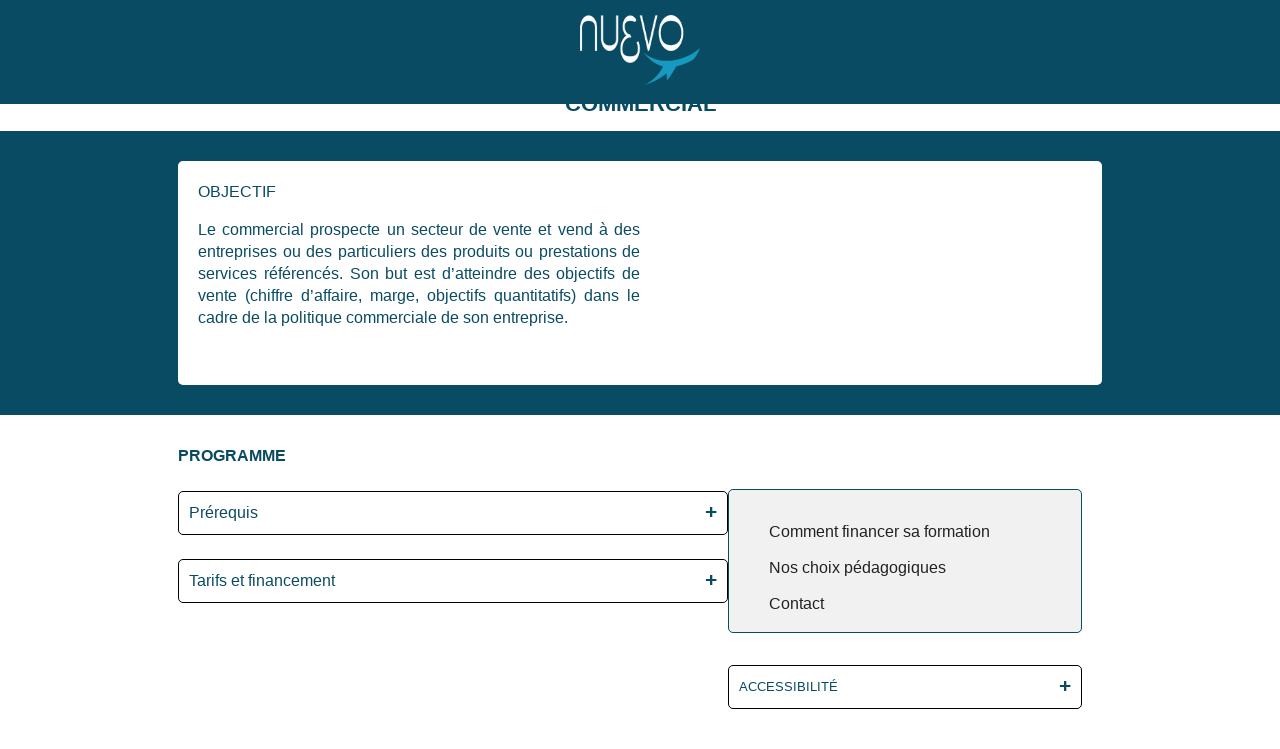

--- FILE ---
content_type: text/html; charset=UTF-8
request_url: https://www.nuevo.fr/formation-commercial/
body_size: 11353
content:
<!DOCTYPE html><html lang="fr-FR"><head><script data-no-optimize="1">var litespeed_docref=sessionStorage.getItem("litespeed_docref");litespeed_docref&&(Object.defineProperty(document,"referrer",{get:function(){return litespeed_docref}}),sessionStorage.removeItem("litespeed_docref"));</script> <meta charset="UTF-8"><meta name="viewport" content="width=device-width, initial-scale=1">
 <script type="litespeed/javascript" data-src="https://www.googletagmanager.com/gtag/js?id=G-YJ6256C64K"></script> <script type="litespeed/javascript">window.dataLayer=window.dataLayer||[];function gtag(){dataLayer.push(arguments)}
gtag('js',new Date());gtag('config','G-YJ6256C64K')</script> <meta name='robots' content='index, follow, max-image-preview:large, max-snippet:-1, max-video-preview:-1' /><title>COMMERCIAL - NUEVO CONSEIL &amp; FORMATION</title><link rel="canonical" href="https://www.nuevo.fr/formation-commercial/" /><meta property="og:locale" content="fr_FR" /><meta property="og:type" content="article" /><meta property="og:title" content="COMMERCIAL - NUEVO CONSEIL &amp; FORMATION" /><meta property="og:description" content="OBJECTIF Le commercial prospecte un secteur de vente et vend à des entreprises ou des particuliers des produits ou prestations de services référencés. Son but est d&rsquo;atteindre des objectifs de vente (chiffre d&rsquo;affaire, marge, objectifs quantitatifs) dans le cadre de la politique commerciale de son entreprise." /><meta property="og:url" content="https://www.nuevo.fr/formation-commercial/" /><meta property="og:site_name" content="NUEVO CONSEIL &amp; FORMATION" /><meta property="article:publisher" content="https://www.facebook.com/nuevo.fr" /><meta property="article:modified_time" content="2024-01-06T20:56:22+00:00" /><meta name="twitter:card" content="summary_large_image" /><meta name="twitter:label1" content="Durée de lecture estimée" /><meta name="twitter:data1" content="1 minute" /> <script type="application/ld+json" class="yoast-schema-graph">{"@context":"https://schema.org","@graph":[{"@type":"WebPage","@id":"https://www.nuevo.fr/formation-commercial/","url":"https://www.nuevo.fr/formation-commercial/","name":"COMMERCIAL - NUEVO CONSEIL &amp; FORMATION","isPartOf":{"@id":"https://www.nuevo.fr/#website"},"datePublished":"2023-04-16T12:24:22+00:00","dateModified":"2024-01-06T20:56:22+00:00","breadcrumb":{"@id":"https://www.nuevo.fr/formation-commercial/#breadcrumb"},"inLanguage":"fr-FR","potentialAction":[{"@type":"ReadAction","target":["https://www.nuevo.fr/formation-commercial/"]}]},{"@type":"BreadcrumbList","@id":"https://www.nuevo.fr/formation-commercial/#breadcrumb","itemListElement":[{"@type":"ListItem","position":1,"name":"Accueil","item":"https://www.nuevo.fr/"},{"@type":"ListItem","position":2,"name":"COMMERCIAL"}]},{"@type":"WebSite","@id":"https://www.nuevo.fr/#website","url":"https://www.nuevo.fr/","name":"NUEVO CONSEIL ET FORMATION","description":"","potentialAction":[{"@type":"SearchAction","target":{"@type":"EntryPoint","urlTemplate":"https://www.nuevo.fr/?s={search_term_string}"},"query-input":{"@type":"PropertyValueSpecification","valueRequired":true,"valueName":"search_term_string"}}],"inLanguage":"fr-FR"}]}</script> <link rel='dns-prefetch' href='//kit.fontawesome.com' /><link rel='dns-prefetch' href='//www.googletagmanager.com' /><link rel='dns-prefetch' href='//fonts.googleapis.com' /><link rel="alternate" title="oEmbed (JSON)" type="application/json+oembed" href="https://www.nuevo.fr/wp-json/oembed/1.0/embed?url=https%3A%2F%2Fwww.nuevo.fr%2Fformation-commercial%2F" /><link rel="alternate" title="oEmbed (XML)" type="text/xml+oembed" href="https://www.nuevo.fr/wp-json/oembed/1.0/embed?url=https%3A%2F%2Fwww.nuevo.fr%2Fformation-commercial%2F&#038;format=xml" /><style id='wp-img-auto-sizes-contain-inline-css' type='text/css'>img:is([sizes=auto i],[sizes^="auto," i]){contain-intrinsic-size:3000px 1500px}
/*# sourceURL=wp-img-auto-sizes-contain-inline-css */</style><link data-optimized="2" rel="stylesheet" href="https://www.nuevo.fr/wp-content/litespeed/css/2a029a4b4b3c737211efc98ce352f1c9.css?ver=bab2f" /><style id='global-styles-inline-css' type='text/css'>:root{--wp--preset--aspect-ratio--square: 1;--wp--preset--aspect-ratio--4-3: 4/3;--wp--preset--aspect-ratio--3-4: 3/4;--wp--preset--aspect-ratio--3-2: 3/2;--wp--preset--aspect-ratio--2-3: 2/3;--wp--preset--aspect-ratio--16-9: 16/9;--wp--preset--aspect-ratio--9-16: 9/16;--wp--preset--color--black: #000000;--wp--preset--color--cyan-bluish-gray: #abb8c3;--wp--preset--color--white: #ffffff;--wp--preset--color--pale-pink: #f78da7;--wp--preset--color--vivid-red: #cf2e2e;--wp--preset--color--luminous-vivid-orange: #ff6900;--wp--preset--color--luminous-vivid-amber: #fcb900;--wp--preset--color--light-green-cyan: #7bdcb5;--wp--preset--color--vivid-green-cyan: #00d084;--wp--preset--color--pale-cyan-blue: #8ed1fc;--wp--preset--color--vivid-cyan-blue: #0693e3;--wp--preset--color--vivid-purple: #9b51e0;--wp--preset--gradient--vivid-cyan-blue-to-vivid-purple: linear-gradient(135deg,rgb(6,147,227) 0%,rgb(155,81,224) 100%);--wp--preset--gradient--light-green-cyan-to-vivid-green-cyan: linear-gradient(135deg,rgb(122,220,180) 0%,rgb(0,208,130) 100%);--wp--preset--gradient--luminous-vivid-amber-to-luminous-vivid-orange: linear-gradient(135deg,rgb(252,185,0) 0%,rgb(255,105,0) 100%);--wp--preset--gradient--luminous-vivid-orange-to-vivid-red: linear-gradient(135deg,rgb(255,105,0) 0%,rgb(207,46,46) 100%);--wp--preset--gradient--very-light-gray-to-cyan-bluish-gray: linear-gradient(135deg,rgb(238,238,238) 0%,rgb(169,184,195) 100%);--wp--preset--gradient--cool-to-warm-spectrum: linear-gradient(135deg,rgb(74,234,220) 0%,rgb(151,120,209) 20%,rgb(207,42,186) 40%,rgb(238,44,130) 60%,rgb(251,105,98) 80%,rgb(254,248,76) 100%);--wp--preset--gradient--blush-light-purple: linear-gradient(135deg,rgb(255,206,236) 0%,rgb(152,150,240) 100%);--wp--preset--gradient--blush-bordeaux: linear-gradient(135deg,rgb(254,205,165) 0%,rgb(254,45,45) 50%,rgb(107,0,62) 100%);--wp--preset--gradient--luminous-dusk: linear-gradient(135deg,rgb(255,203,112) 0%,rgb(199,81,192) 50%,rgb(65,88,208) 100%);--wp--preset--gradient--pale-ocean: linear-gradient(135deg,rgb(255,245,203) 0%,rgb(182,227,212) 50%,rgb(51,167,181) 100%);--wp--preset--gradient--electric-grass: linear-gradient(135deg,rgb(202,248,128) 0%,rgb(113,206,126) 100%);--wp--preset--gradient--midnight: linear-gradient(135deg,rgb(2,3,129) 0%,rgb(40,116,252) 100%);--wp--preset--font-size--small: 13px;--wp--preset--font-size--medium: 20px;--wp--preset--font-size--large: 36px;--wp--preset--font-size--x-large: 42px;--wp--preset--spacing--20: 0.44rem;--wp--preset--spacing--30: 0.67rem;--wp--preset--spacing--40: 1rem;--wp--preset--spacing--50: 1.5rem;--wp--preset--spacing--60: 2.25rem;--wp--preset--spacing--70: 3.38rem;--wp--preset--spacing--80: 5.06rem;--wp--preset--shadow--natural: 6px 6px 9px rgba(0, 0, 0, 0.2);--wp--preset--shadow--deep: 12px 12px 50px rgba(0, 0, 0, 0.4);--wp--preset--shadow--sharp: 6px 6px 0px rgba(0, 0, 0, 0.2);--wp--preset--shadow--outlined: 6px 6px 0px -3px rgb(255, 255, 255), 6px 6px rgb(0, 0, 0);--wp--preset--shadow--crisp: 6px 6px 0px rgb(0, 0, 0);}:where(.is-layout-flex){gap: 0.5em;}:where(.is-layout-grid){gap: 0.5em;}body .is-layout-flex{display: flex;}.is-layout-flex{flex-wrap: wrap;align-items: center;}.is-layout-flex > :is(*, div){margin: 0;}body .is-layout-grid{display: grid;}.is-layout-grid > :is(*, div){margin: 0;}:where(.wp-block-columns.is-layout-flex){gap: 2em;}:where(.wp-block-columns.is-layout-grid){gap: 2em;}:where(.wp-block-post-template.is-layout-flex){gap: 1.25em;}:where(.wp-block-post-template.is-layout-grid){gap: 1.25em;}.has-black-color{color: var(--wp--preset--color--black) !important;}.has-cyan-bluish-gray-color{color: var(--wp--preset--color--cyan-bluish-gray) !important;}.has-white-color{color: var(--wp--preset--color--white) !important;}.has-pale-pink-color{color: var(--wp--preset--color--pale-pink) !important;}.has-vivid-red-color{color: var(--wp--preset--color--vivid-red) !important;}.has-luminous-vivid-orange-color{color: var(--wp--preset--color--luminous-vivid-orange) !important;}.has-luminous-vivid-amber-color{color: var(--wp--preset--color--luminous-vivid-amber) !important;}.has-light-green-cyan-color{color: var(--wp--preset--color--light-green-cyan) !important;}.has-vivid-green-cyan-color{color: var(--wp--preset--color--vivid-green-cyan) !important;}.has-pale-cyan-blue-color{color: var(--wp--preset--color--pale-cyan-blue) !important;}.has-vivid-cyan-blue-color{color: var(--wp--preset--color--vivid-cyan-blue) !important;}.has-vivid-purple-color{color: var(--wp--preset--color--vivid-purple) !important;}.has-black-background-color{background-color: var(--wp--preset--color--black) !important;}.has-cyan-bluish-gray-background-color{background-color: var(--wp--preset--color--cyan-bluish-gray) !important;}.has-white-background-color{background-color: var(--wp--preset--color--white) !important;}.has-pale-pink-background-color{background-color: var(--wp--preset--color--pale-pink) !important;}.has-vivid-red-background-color{background-color: var(--wp--preset--color--vivid-red) !important;}.has-luminous-vivid-orange-background-color{background-color: var(--wp--preset--color--luminous-vivid-orange) !important;}.has-luminous-vivid-amber-background-color{background-color: var(--wp--preset--color--luminous-vivid-amber) !important;}.has-light-green-cyan-background-color{background-color: var(--wp--preset--color--light-green-cyan) !important;}.has-vivid-green-cyan-background-color{background-color: var(--wp--preset--color--vivid-green-cyan) !important;}.has-pale-cyan-blue-background-color{background-color: var(--wp--preset--color--pale-cyan-blue) !important;}.has-vivid-cyan-blue-background-color{background-color: var(--wp--preset--color--vivid-cyan-blue) !important;}.has-vivid-purple-background-color{background-color: var(--wp--preset--color--vivid-purple) !important;}.has-black-border-color{border-color: var(--wp--preset--color--black) !important;}.has-cyan-bluish-gray-border-color{border-color: var(--wp--preset--color--cyan-bluish-gray) !important;}.has-white-border-color{border-color: var(--wp--preset--color--white) !important;}.has-pale-pink-border-color{border-color: var(--wp--preset--color--pale-pink) !important;}.has-vivid-red-border-color{border-color: var(--wp--preset--color--vivid-red) !important;}.has-luminous-vivid-orange-border-color{border-color: var(--wp--preset--color--luminous-vivid-orange) !important;}.has-luminous-vivid-amber-border-color{border-color: var(--wp--preset--color--luminous-vivid-amber) !important;}.has-light-green-cyan-border-color{border-color: var(--wp--preset--color--light-green-cyan) !important;}.has-vivid-green-cyan-border-color{border-color: var(--wp--preset--color--vivid-green-cyan) !important;}.has-pale-cyan-blue-border-color{border-color: var(--wp--preset--color--pale-cyan-blue) !important;}.has-vivid-cyan-blue-border-color{border-color: var(--wp--preset--color--vivid-cyan-blue) !important;}.has-vivid-purple-border-color{border-color: var(--wp--preset--color--vivid-purple) !important;}.has-vivid-cyan-blue-to-vivid-purple-gradient-background{background: var(--wp--preset--gradient--vivid-cyan-blue-to-vivid-purple) !important;}.has-light-green-cyan-to-vivid-green-cyan-gradient-background{background: var(--wp--preset--gradient--light-green-cyan-to-vivid-green-cyan) !important;}.has-luminous-vivid-amber-to-luminous-vivid-orange-gradient-background{background: var(--wp--preset--gradient--luminous-vivid-amber-to-luminous-vivid-orange) !important;}.has-luminous-vivid-orange-to-vivid-red-gradient-background{background: var(--wp--preset--gradient--luminous-vivid-orange-to-vivid-red) !important;}.has-very-light-gray-to-cyan-bluish-gray-gradient-background{background: var(--wp--preset--gradient--very-light-gray-to-cyan-bluish-gray) !important;}.has-cool-to-warm-spectrum-gradient-background{background: var(--wp--preset--gradient--cool-to-warm-spectrum) !important;}.has-blush-light-purple-gradient-background{background: var(--wp--preset--gradient--blush-light-purple) !important;}.has-blush-bordeaux-gradient-background{background: var(--wp--preset--gradient--blush-bordeaux) !important;}.has-luminous-dusk-gradient-background{background: var(--wp--preset--gradient--luminous-dusk) !important;}.has-pale-ocean-gradient-background{background: var(--wp--preset--gradient--pale-ocean) !important;}.has-electric-grass-gradient-background{background: var(--wp--preset--gradient--electric-grass) !important;}.has-midnight-gradient-background{background: var(--wp--preset--gradient--midnight) !important;}.has-small-font-size{font-size: var(--wp--preset--font-size--small) !important;}.has-medium-font-size{font-size: var(--wp--preset--font-size--medium) !important;}.has-large-font-size{font-size: var(--wp--preset--font-size--large) !important;}.has-x-large-font-size{font-size: var(--wp--preset--font-size--x-large) !important;}
/*# sourceURL=global-styles-inline-css */</style><style id='classic-theme-styles-inline-css' type='text/css'>/*! This file is auto-generated */
.wp-block-button__link{color:#fff;background-color:#32373c;border-radius:9999px;box-shadow:none;text-decoration:none;padding:calc(.667em + 2px) calc(1.333em + 2px);font-size:1.125em}.wp-block-file__button{background:#32373c;color:#fff;text-decoration:none}
/*# sourceURL=/wp-includes/css/classic-themes.min.css */</style><style id='cookie-notice-consent-inline-css' type='text/css'>#cookie-notice-consent, .cookie-notice-consent__embed { --cnc-color-accent: #0a4b64 }
/*# sourceURL=cookie-notice-consent-inline-css */</style> <script type="litespeed/javascript" data-src="https://kit.fontawesome.com/d25e90f8d1.js" id="font-awesome-kit-js"></script> 
 <script type="litespeed/javascript" data-src="https://www.googletagmanager.com/gtag/js?id=GT-PZXWX93" id="google_gtagjs-js"></script> <script id="google_gtagjs-js-after" type="litespeed/javascript">window.dataLayer=window.dataLayer||[];function gtag(){dataLayer.push(arguments)}
gtag("set","linker",{"domains":["www.nuevo.fr"]});gtag("js",new Date());gtag("set","developer_id.dZTNiMT",!0);gtag("config","GT-PZXWX93")</script> <link rel="https://api.w.org/" href="https://www.nuevo.fr/wp-json/" /><link rel="alternate" title="JSON" type="application/json" href="https://www.nuevo.fr/wp-json/wp/v2/pages/127" /><link rel="EditURI" type="application/rsd+xml" title="RSD" href="https://www.nuevo.fr/xmlrpc.php?rsd" /><meta name="generator" content="WordPress 6.9" /><link rel='shortlink' href='https://www.nuevo.fr/?p=127' /><meta name="generator" content="Site Kit by Google 1.171.0" /></head><body class="wp-singular page-template page-template-fiche-formation page-template-fiche-formation-php page page-id-127 wp-theme-nuevo cookie-consent-not-set"><section class="header"><div class="container"><nav class="nav"><ul class="nav-mobile">
<a href="https://www.nuevo.fr"><img data-lazyloaded="1" src="[data-uri]" width="175" height="70" data-src="https://www.nuevo.fr/wp-content/themes/nuevo/images/logo_nuevo.webp" alt="logo" class="logo"/></a>
<button class="openBtn"><i class="fa-solid fa-bars"></i></button></ul><ul class="nav-desktop"><li><a class="logo" href="https://www.nuevo.fr"><img data-lazyloaded="1" src="[data-uri]" width="175" height="70" data-src="https://www.nuevo.fr/wp-content/themes/nuevo/images/logo_nuevo.webp" alt="logo" class="logo"/></a></li><li class="dropdown">
<a href="#">GROUPE NUEVO</a><ul class="submenu"><li><a href="https://www.nuevo.fr/presentation" class="submenu-link">Qui sommes-nous ?</a></li><li><a href="https://www.nuevo.fr/entreprise-a-mission" class="submenu-link">Entreprise à mission</a></li><li><a href="https://www.nuevo.fr/nos-choix-pedagogiques" class="submenu-link">Nos choix pédagogiques</a></li><li><a href="https://nuevo-cfa.fr/" target="_blank" class="submenu-link">Nuevo CFA</a></li><li><a href="https://nuevo-sport.fr/" target="_blank" class="submenu-link">Nuevo Sports et Loisirs</a></li><li><a href="https://dprformation.fr/" target="_blank" class="submenu-link">DPR Formation</a></li><li><a href="https://www.nuevo.fr/formations-linguistiques" class="submenu-link">Nuevo Langues</a></li><li><a href="https://nuevo-tech.fr/" target="_blank" class="submenu-link">Nuevo Tech</a></li></ul></li><li class="dropdown">
<a href="#">EXPERTISES & OFFRES</a><ul class="submenu"><li><a href="https://www.nuevo.fr/formations-qualifiantes" class="submenu-link">Formations qualifiantes</a></li><li><a href="https://www.nuevo.fr/remise-a-niveau" class="submenu-link">Remise à niveau</a></li><li><a href="https://www.nuevo.fr/formations-linguistiques" class="submenu-link">Formations linguistiques</a></li><li><a href="https://www.nuevo.fr/transition-professionnelle" class="submenu-link">Transition professionnelle</a></li><li><a href="https://www.nuevo.fr/formation-pour-adultes" class="submenu-link">Formation pour adultes</a></li><li><a href="https://www.nuevo.fr/afest" class="submenu-link">AFEST</a></li></ul></li><li><a href="https://www.nuevo.fr/espace-entreprise">ESPACE ENTREPRISES</a><li><a href="https://www.nuevo.fr/agences">AGENCES</a></li><li><a href="https://www.nuevo.fr/contact">CONTACT</a></li><li><a class="preinscription" href="https://nuevo.SC-Form.net/SofiaEDC/Candidature/ListePoles.aspx?id=2" target="_blank">PRÉ-INSCRIPTION</a></li></ul><div class="nav-reveal"><div class="nav-reveal--block"><div class="mobile-header">
<button class="closeBtn"><i class="fas fa-times"></i></button></div><div class="mobile-menu"><div>
<a href="#" class="groupe-nuevo-open">GROUPE NUEVO</a><div class="groupe-nuevo-subnav"><div class="subheader">
<button class="groupe-nuevo-close"><i class="fa-solid fa-arrow-left-long"></i></button><h2>GROUPE NUEVO</h2></div><div class="sublink">
<a href="https://www.nuevo.fr/presentation">QUI SOMMES NOUS ?</a>
<a href="https://www.nuevo.fr/entreprise-a-mission">ENTREPRISE À MISSION</a>
<a href="https://www.nuevo.fr/nos-choix-pedagogiques">NOS CHOIX PÉDAGOGIQUES</a>
<a href="https://nuevo-cfa.fr/" target="_blank">NUEVO CFA</a>
<a href="https://nuevo-sport.fr/" target="_blank">NUEVO SPORT & LOISIRS</a>
<a href="https://nuevo-tech.fr/" target="_blank">NUEVO TECH</a>
<a href="https://www.nuevo.fr/nuevo-langues">NUEVO LANGUES</a>
<a href="https://dprformation.fr/" target="_blank">DPR FORMATION</a></div></div></div><div>
<a href="#" class="expertise-offre-open">EXPERTISES & OFFRES</a><div class="expertise-offre-subnav"><div class="subheader">
<button class="expertise-offre-close"><i class="fa-solid fa-arrow-left-long"></i></button><h2>EXPERTISES & OFFRES</h2></div><div class="sublink">
<a href="https://www.nuevo.fr/formations-qualifiantes">FORMATIONS QUALIFIANTES</a>
<a href="https://www.nuevo.fr/remise-a-niveau">REMISE À NIVEAU</a>
<a href="https://www.nuevo.fr/formations-linguistiques">FORMATIONS LINGUISTIQUES</a>
<a href="https://www.nuevo.fr/transition-professionnelle">TRANSITION PROFESSIONNELLE</a>
<a href="https://www.nuevo.fr/formation-pour-adultes">FORMATION POUR ADULTES</a>
<a href="https://www.nuevo.fr/afest">AFEST</a></div></div></div><a href="https://www.nuevo.fr/espace-entreprise">ESPACE ENTREPRISES</a>
<a href="https://www.nuevo.fr/agences">NOS AGENCES</a>
<a href="https://www.nuevo.fr/contact">CONTACT</a>
<a href="https://nuevo.SC-Form.net/SofiaEDC/Candidature/ListePoles.aspx?id=2" target="_blank">PRÉ-INSCRIPTION</a></div></div></div></nav></div></section><section class="fiche fiche_home"><div class="container"><div class="fiche_home-title"><h1>COMMERCIAL</h1></div></div></section><section class="fiche fiche_intro"><div class="container"><div class="fiche_intro-row"><div class="fiche_intro-row--block"><h2 class="wp-block-heading">OBJECTIF</h2><p>Le commercial prospecte un secteur de vente et vend à des entreprises ou des particuliers des produits ou prestations de services référencés. Son but est d&rsquo;atteindre des objectifs de vente (chiffre d&rsquo;affaire, marge, objectifs quantitatifs) dans le cadre de la politique commerciale de son entreprise.</p><div class="session-block"></div></div><div class="fiche_intro-row--img">
<img src=""/></div></div></div></section><section class="fiche fiche_main"><div class="container"><div class="fiche_main-row"><div class="fiche_main-row--block"><div class="reveal-titre"><h2>PROGRAMME</h2></div><div class="reveal-block"><div class="reveal-block--title"><h2>Prérequis</h2></div><div class="reveal-block--content"><p>Cette formation est ouverte à tous publics ayant un niveau scolaire de classe de première ou terminale ou un CAP, BEP, ou Titre professionnel de niveau V en commerce ou équivalent avec une expérience significative de la vente.</p></div></div><div class="reveal-block"><div class="reveal-block--title"><h2>Tarifs et financement</h2></div><div class="reveal-block--content">
La formation est prise en charge et rémunérée selon la situation du demandeur. Cette prise en charge est mentionnée dans le contrat de formation.Cette formation est financée par le Conseil Régional d'Ile-de-France. Elle est susceptible d'être co-financée par le Fond social européen.Pour toute demande de financement via votre Compte Personnel de Formation (CPF), veuillez nous contacter !Pour les contrats de professionnalisation : 15 € / heure de formation</div></div></div><div class="fiche_main-row--aside"><div class="card"><div class="static">
<i class="fa-solid fa-award"></i>
<span></span></div>
<a class="item" href="https://www.nuevo.fr/comment-financer-votre-formation">
<i class="fa-solid fa-euro-sign"></i>
<span>Comment financer sa formation</span>
</a>
<a class="item" href="https://www.nuevo.fr/nos-choix-pedagogiques">
<i class="fa-solid fa-graduation-cap"></i>
<span>Nos choix pédagogiques</span>
</a>
<a class="item" href="https://www.nuevo.fr/contact">
<i class="fa-solid fa-address-card"></i>
<span>Contact</span>
</a></div><div class="reveal-block"><div class="reveal-block--title"><h2>ACCESSIBILITÉ</h2></div><div class="reveal-block--content"><p>Nos sites sont accessibles aux Personnes en Situation de Handicap (PSH).</p><p>Consulter notre page <a href="https://www.nuevo.fr/prise-en-compte-handicap"> Prise en compte du handicap</a></p><p>Accès à la formation, contactez notre référent handicap : <a href="https://www.nuevo.fr/contactez-le-referent-handicap">referenthandicap@nuevo.fr</a></p></div></div></div></div></div></section><footer class="footer footer_main"><div class="container"><div class="footer_main-row"><div class="footer_main-row--block"><h3>GROUPE NUEVO</h3>
<a href="https://www.nuevo.fr/presentation">Qui sommes-nous ?</a>
<a href="https://www.nuevo.fr/entreprise-a-mission">Entreprise à mission</a>
<a href="https://nuevo-cfa.fr/" target="_blank">Nuevo CFA</a>
<a href="https://nuevo-sport.fr/" target="_blank">Nuevo Sports & Loisirs</a>
<a href="https://dprformation.fr/" target="_blank">DPR Formation</a>
<a href="https://www.nuevo.fr/formations-linguistiques">Nuevo Langues</a>
<a href="https://nuevo-tech.fr/" target="_blank">Nuevo Tech</a></div><div class="footer_main-row--block"><h3>EXPERTISES & OFFRES</h3>
<a href="https://www.nuevo.fr/formations-qualifiantes">Formations Qualifiantes</a>
<a href="https://www.nuevo.fr/remise-a-niveau">Remise à Niveau</a>
<a href="https://www.nuevo.fr/formations-linguistiques">Formations Linguistiques</a>
<a href="https://www.nuevo.fr/transition-professionnelle">Transition Professionnelle</a>
<a href="https://www.nuevo.fr/formation-pour-adultes">Formation pour Adultes</a>
<a href="https://www.nuevo.fr/afest">AFEST</a></div><div class="footer_main-row--block"><h3>NAVIGATION</h3>
<a href="https://www.nuevo.fr/espace-entreprise">Espace Entreprise</a>
<a href="https://www.nuevo.fr/agences">Agences</a>
<a href="https://www.nuevo.fr/prise-en-compte-handicap">Prise en compte du handicap</a>
<a href="https://www.nuevo.fr/nos-choix-pedagogiques">Nos choix pédagogiques</a>
<a href="https://www.nuevo.fr/comment-financer-votre-formation">Comment financer votre formation ?</a>
<a href="https://nuevo.SC-Form.net/SofiaEDC/Candidature/ListePoles.aspx?id=2" target="_blank">Pré-inscription</a>
<a href="https://www.nuevo.fr/contact">Contact</a></div><div class="footer_main-row--block"><h3>RESTONS EN CONTACT</h3><div class="reseau">
<a href="https://www.facebook.com/nuevo.fr" target="_blank"><i class="fa-brands fa-facebook footer-reseau--icon"></i></a>
<a href="https://www.instagram.com/nuevo_cf/" target="_blank"><i class="fa-brands fa-instagram footer-reseau--icon"></i></a>
<a href="https://www.linkedin.com/company/nuevo-conseil-et-formation/mycompany/?viewAsMember=true" target="_blank"><i class="fa-brands fa-linkedin footer-reseau--icon"></i></a>
<a href="https://tiktok.com/@nuevo.conseil.formation" target="_blank"><i class="fa-brands fa-tiktok footer-reseau--icon"></i></a></div><div class="qualiopi">
<img data-lazyloaded="1" src="[data-uri]" width="280" height="150" data-src="https://www.nuevo.fr/wp-content/themes/nuevo/images/logo_qualiopi.webp" alt="logo qualiopi"/><p>La certification qualité a été délivrée au titre des catégories d'actions suivantes :</p><h4>ACTIONS DE FORMATION</h4><h4>ACTIONS DE FORMATION PAR APPRENTISSAGE</h4>
<a href="https://www.nuevo.fr/wp-content/themes/nuevo/pdf/certificats_qualiopi.pdf" target="_blank">[ Télécharger les certificats ]</a></div></div></div><p class="copyright">2025 <i class="fa-regular fa-copyright"></i> Nuevo Conseil & Formation - Tous droits réservés</p></div></footer> <script type="speculationrules">{"prefetch":[{"source":"document","where":{"and":[{"href_matches":"/*"},{"not":{"href_matches":["/wp-*.php","/wp-admin/*","/wp-content/uploads/*","/wp-content/*","/wp-content/plugins/*","/wp-content/themes/nuevo/*","/*\\?(.+)"]}},{"not":{"selector_matches":"a[rel~=\"nofollow\"]"}},{"not":{"selector_matches":".no-prefetch, .no-prefetch a"}}]},"eagerness":"conservative"}]}</script> <script id="wp-i18n-js-after" type="litespeed/javascript">wp.i18n.setLocaleData({'text direction\u0004ltr':['ltr']})</script> <script id="contact-form-7-js-translations" type="litespeed/javascript">(function(domain,translations){var localeData=translations.locale_data[domain]||translations.locale_data.messages;localeData[""].domain=domain;wp.i18n.setLocaleData(localeData,domain)})("contact-form-7",{"translation-revision-date":"2025-02-06 12:02:14+0000","generator":"GlotPress\/4.0.1","domain":"messages","locale_data":{"messages":{"":{"domain":"messages","plural-forms":"nplurals=2; plural=n > 1;","lang":"fr"},"This contact form is placed in the wrong place.":["Ce formulaire de contact est plac\u00e9 dans un mauvais endroit."],"Error:":["Erreur\u00a0:"]}},"comment":{"reference":"includes\/js\/index.js"}})</script> <script id="contact-form-7-js-before" type="litespeed/javascript">var wpcf7={"api":{"root":"https:\/\/www.nuevo.fr\/wp-json\/","namespace":"contact-form-7\/v1"},"cached":1}</script> <script id="cookie-notice-consent-js-before" type="litespeed/javascript">var cncArgs={"uuid":0,"reload":0,"cache":1,"secure":1,"log":1,"cookieExpiration":30,"revokeAll":1,"revokeNotice":"Your consent settings have been reset. Additionally, any cookies set for this domain have been cleared.","ajax_url":"https:\/\/www.nuevo.fr\/wp-admin\/admin-ajax.php","ajax_nonce":"ae6a97b6bb","remote_addr":"3.133.102.148","http_user_agent":"Mozilla\/5.0 (Macintosh; Intel Mac OS X 10_15_7) AppleWebKit\/537.36 (KHTML, like Gecko) Chrome\/131.0.0.0 Safari\/537.36; ClaudeBot\/1.0; +claudebot@anthropic.com)"}</script> <div id="cookie-notice-consent" role="banner" class="cookie-notice-consent cookie-notice-consent--hidden" aria-label="Cookie Notice & Consent"><div class="cookie-notice-consent__container"><div class="cookie-notice-consent__text">En poursuivant votre navigation, vous acceptez l'utilisation de services tiers pouvant installer des cookies</div><div class="cookie-notice-consent__buttons">
<a href="#cookies-accepted" class="cookie-notice-consent__button cookie-notice-consent__accept-button" id="cookie-notice-consent__accept-button" aria-label="Accepter">Accepter</a>
<a href="#cookies-rejected" class="cookie-notice-consent__button cookie-notice-consent__reject-button" id="cookie-notice-consent__reject-button" aria-label="Refuser">Refuser</a></div></div></div> <script data-no-optimize="1">window.lazyLoadOptions=Object.assign({},{threshold:300},window.lazyLoadOptions||{});!function(t,e){"object"==typeof exports&&"undefined"!=typeof module?module.exports=e():"function"==typeof define&&define.amd?define(e):(t="undefined"!=typeof globalThis?globalThis:t||self).LazyLoad=e()}(this,function(){"use strict";function e(){return(e=Object.assign||function(t){for(var e=1;e<arguments.length;e++){var n,a=arguments[e];for(n in a)Object.prototype.hasOwnProperty.call(a,n)&&(t[n]=a[n])}return t}).apply(this,arguments)}function o(t){return e({},at,t)}function l(t,e){return t.getAttribute(gt+e)}function c(t){return l(t,vt)}function s(t,e){return function(t,e,n){e=gt+e;null!==n?t.setAttribute(e,n):t.removeAttribute(e)}(t,vt,e)}function i(t){return s(t,null),0}function r(t){return null===c(t)}function u(t){return c(t)===_t}function d(t,e,n,a){t&&(void 0===a?void 0===n?t(e):t(e,n):t(e,n,a))}function f(t,e){et?t.classList.add(e):t.className+=(t.className?" ":"")+e}function _(t,e){et?t.classList.remove(e):t.className=t.className.replace(new RegExp("(^|\\s+)"+e+"(\\s+|$)")," ").replace(/^\s+/,"").replace(/\s+$/,"")}function g(t){return t.llTempImage}function v(t,e){!e||(e=e._observer)&&e.unobserve(t)}function b(t,e){t&&(t.loadingCount+=e)}function p(t,e){t&&(t.toLoadCount=e)}function n(t){for(var e,n=[],a=0;e=t.children[a];a+=1)"SOURCE"===e.tagName&&n.push(e);return n}function h(t,e){(t=t.parentNode)&&"PICTURE"===t.tagName&&n(t).forEach(e)}function a(t,e){n(t).forEach(e)}function m(t){return!!t[lt]}function E(t){return t[lt]}function I(t){return delete t[lt]}function y(e,t){var n;m(e)||(n={},t.forEach(function(t){n[t]=e.getAttribute(t)}),e[lt]=n)}function L(a,t){var o;m(a)&&(o=E(a),t.forEach(function(t){var e,n;e=a,(t=o[n=t])?e.setAttribute(n,t):e.removeAttribute(n)}))}function k(t,e,n){f(t,e.class_loading),s(t,st),n&&(b(n,1),d(e.callback_loading,t,n))}function A(t,e,n){n&&t.setAttribute(e,n)}function O(t,e){A(t,rt,l(t,e.data_sizes)),A(t,it,l(t,e.data_srcset)),A(t,ot,l(t,e.data_src))}function w(t,e,n){var a=l(t,e.data_bg_multi),o=l(t,e.data_bg_multi_hidpi);(a=nt&&o?o:a)&&(t.style.backgroundImage=a,n=n,f(t=t,(e=e).class_applied),s(t,dt),n&&(e.unobserve_completed&&v(t,e),d(e.callback_applied,t,n)))}function x(t,e){!e||0<e.loadingCount||0<e.toLoadCount||d(t.callback_finish,e)}function M(t,e,n){t.addEventListener(e,n),t.llEvLisnrs[e]=n}function N(t){return!!t.llEvLisnrs}function z(t){if(N(t)){var e,n,a=t.llEvLisnrs;for(e in a){var o=a[e];n=e,o=o,t.removeEventListener(n,o)}delete t.llEvLisnrs}}function C(t,e,n){var a;delete t.llTempImage,b(n,-1),(a=n)&&--a.toLoadCount,_(t,e.class_loading),e.unobserve_completed&&v(t,n)}function R(i,r,c){var l=g(i)||i;N(l)||function(t,e,n){N(t)||(t.llEvLisnrs={});var a="VIDEO"===t.tagName?"loadeddata":"load";M(t,a,e),M(t,"error",n)}(l,function(t){var e,n,a,o;n=r,a=c,o=u(e=i),C(e,n,a),f(e,n.class_loaded),s(e,ut),d(n.callback_loaded,e,a),o||x(n,a),z(l)},function(t){var e,n,a,o;n=r,a=c,o=u(e=i),C(e,n,a),f(e,n.class_error),s(e,ft),d(n.callback_error,e,a),o||x(n,a),z(l)})}function T(t,e,n){var a,o,i,r,c;t.llTempImage=document.createElement("IMG"),R(t,e,n),m(c=t)||(c[lt]={backgroundImage:c.style.backgroundImage}),i=n,r=l(a=t,(o=e).data_bg),c=l(a,o.data_bg_hidpi),(r=nt&&c?c:r)&&(a.style.backgroundImage='url("'.concat(r,'")'),g(a).setAttribute(ot,r),k(a,o,i)),w(t,e,n)}function G(t,e,n){var a;R(t,e,n),a=e,e=n,(t=Et[(n=t).tagName])&&(t(n,a),k(n,a,e))}function D(t,e,n){var a;a=t,(-1<It.indexOf(a.tagName)?G:T)(t,e,n)}function S(t,e,n){var a;t.setAttribute("loading","lazy"),R(t,e,n),a=e,(e=Et[(n=t).tagName])&&e(n,a),s(t,_t)}function V(t){t.removeAttribute(ot),t.removeAttribute(it),t.removeAttribute(rt)}function j(t){h(t,function(t){L(t,mt)}),L(t,mt)}function F(t){var e;(e=yt[t.tagName])?e(t):m(e=t)&&(t=E(e),e.style.backgroundImage=t.backgroundImage)}function P(t,e){var n;F(t),n=e,r(e=t)||u(e)||(_(e,n.class_entered),_(e,n.class_exited),_(e,n.class_applied),_(e,n.class_loading),_(e,n.class_loaded),_(e,n.class_error)),i(t),I(t)}function U(t,e,n,a){var o;n.cancel_on_exit&&(c(t)!==st||"IMG"===t.tagName&&(z(t),h(o=t,function(t){V(t)}),V(o),j(t),_(t,n.class_loading),b(a,-1),i(t),d(n.callback_cancel,t,e,a)))}function $(t,e,n,a){var o,i,r=(i=t,0<=bt.indexOf(c(i)));s(t,"entered"),f(t,n.class_entered),_(t,n.class_exited),o=t,i=a,n.unobserve_entered&&v(o,i),d(n.callback_enter,t,e,a),r||D(t,n,a)}function q(t){return t.use_native&&"loading"in HTMLImageElement.prototype}function H(t,o,i){t.forEach(function(t){return(a=t).isIntersecting||0<a.intersectionRatio?$(t.target,t,o,i):(e=t.target,n=t,a=o,t=i,void(r(e)||(f(e,a.class_exited),U(e,n,a,t),d(a.callback_exit,e,n,t))));var e,n,a})}function B(e,n){var t;tt&&!q(e)&&(n._observer=new IntersectionObserver(function(t){H(t,e,n)},{root:(t=e).container===document?null:t.container,rootMargin:t.thresholds||t.threshold+"px"}))}function J(t){return Array.prototype.slice.call(t)}function K(t){return t.container.querySelectorAll(t.elements_selector)}function Q(t){return c(t)===ft}function W(t,e){return e=t||K(e),J(e).filter(r)}function X(e,t){var n;(n=K(e),J(n).filter(Q)).forEach(function(t){_(t,e.class_error),i(t)}),t.update()}function t(t,e){var n,a,t=o(t);this._settings=t,this.loadingCount=0,B(t,this),n=t,a=this,Y&&window.addEventListener("online",function(){X(n,a)}),this.update(e)}var Y="undefined"!=typeof window,Z=Y&&!("onscroll"in window)||"undefined"!=typeof navigator&&/(gle|ing|ro)bot|crawl|spider/i.test(navigator.userAgent),tt=Y&&"IntersectionObserver"in window,et=Y&&"classList"in document.createElement("p"),nt=Y&&1<window.devicePixelRatio,at={elements_selector:".lazy",container:Z||Y?document:null,threshold:300,thresholds:null,data_src:"src",data_srcset:"srcset",data_sizes:"sizes",data_bg:"bg",data_bg_hidpi:"bg-hidpi",data_bg_multi:"bg-multi",data_bg_multi_hidpi:"bg-multi-hidpi",data_poster:"poster",class_applied:"applied",class_loading:"litespeed-loading",class_loaded:"litespeed-loaded",class_error:"error",class_entered:"entered",class_exited:"exited",unobserve_completed:!0,unobserve_entered:!1,cancel_on_exit:!0,callback_enter:null,callback_exit:null,callback_applied:null,callback_loading:null,callback_loaded:null,callback_error:null,callback_finish:null,callback_cancel:null,use_native:!1},ot="src",it="srcset",rt="sizes",ct="poster",lt="llOriginalAttrs",st="loading",ut="loaded",dt="applied",ft="error",_t="native",gt="data-",vt="ll-status",bt=[st,ut,dt,ft],pt=[ot],ht=[ot,ct],mt=[ot,it,rt],Et={IMG:function(t,e){h(t,function(t){y(t,mt),O(t,e)}),y(t,mt),O(t,e)},IFRAME:function(t,e){y(t,pt),A(t,ot,l(t,e.data_src))},VIDEO:function(t,e){a(t,function(t){y(t,pt),A(t,ot,l(t,e.data_src))}),y(t,ht),A(t,ct,l(t,e.data_poster)),A(t,ot,l(t,e.data_src)),t.load()}},It=["IMG","IFRAME","VIDEO"],yt={IMG:j,IFRAME:function(t){L(t,pt)},VIDEO:function(t){a(t,function(t){L(t,pt)}),L(t,ht),t.load()}},Lt=["IMG","IFRAME","VIDEO"];return t.prototype={update:function(t){var e,n,a,o=this._settings,i=W(t,o);{if(p(this,i.length),!Z&&tt)return q(o)?(e=o,n=this,i.forEach(function(t){-1!==Lt.indexOf(t.tagName)&&S(t,e,n)}),void p(n,0)):(t=this._observer,o=i,t.disconnect(),a=t,void o.forEach(function(t){a.observe(t)}));this.loadAll(i)}},destroy:function(){this._observer&&this._observer.disconnect(),K(this._settings).forEach(function(t){I(t)}),delete this._observer,delete this._settings,delete this.loadingCount,delete this.toLoadCount},loadAll:function(t){var e=this,n=this._settings;W(t,n).forEach(function(t){v(t,e),D(t,n,e)})},restoreAll:function(){var e=this._settings;K(e).forEach(function(t){P(t,e)})}},t.load=function(t,e){e=o(e);D(t,e)},t.resetStatus=function(t){i(t)},t}),function(t,e){"use strict";function n(){e.body.classList.add("litespeed_lazyloaded")}function a(){console.log("[LiteSpeed] Start Lazy Load"),o=new LazyLoad(Object.assign({},t.lazyLoadOptions||{},{elements_selector:"[data-lazyloaded]",callback_finish:n})),i=function(){o.update()},t.MutationObserver&&new MutationObserver(i).observe(e.documentElement,{childList:!0,subtree:!0,attributes:!0})}var o,i;t.addEventListener?t.addEventListener("load",a,!1):t.attachEvent("onload",a)}(window,document);</script><script data-no-optimize="1">window.litespeed_ui_events=window.litespeed_ui_events||["mouseover","click","keydown","wheel","touchmove","touchstart"];var urlCreator=window.URL||window.webkitURL;function litespeed_load_delayed_js_force(){console.log("[LiteSpeed] Start Load JS Delayed"),litespeed_ui_events.forEach(e=>{window.removeEventListener(e,litespeed_load_delayed_js_force,{passive:!0})}),document.querySelectorAll("iframe[data-litespeed-src]").forEach(e=>{e.setAttribute("src",e.getAttribute("data-litespeed-src"))}),"loading"==document.readyState?window.addEventListener("DOMContentLoaded",litespeed_load_delayed_js):litespeed_load_delayed_js()}litespeed_ui_events.forEach(e=>{window.addEventListener(e,litespeed_load_delayed_js_force,{passive:!0})});async function litespeed_load_delayed_js(){let t=[];for(var d in document.querySelectorAll('script[type="litespeed/javascript"]').forEach(e=>{t.push(e)}),t)await new Promise(e=>litespeed_load_one(t[d],e));document.dispatchEvent(new Event("DOMContentLiteSpeedLoaded")),window.dispatchEvent(new Event("DOMContentLiteSpeedLoaded"))}function litespeed_load_one(t,e){console.log("[LiteSpeed] Load ",t);var d=document.createElement("script");d.addEventListener("load",e),d.addEventListener("error",e),t.getAttributeNames().forEach(e=>{"type"!=e&&d.setAttribute("data-src"==e?"src":e,t.getAttribute(e))});let a=!(d.type="text/javascript");!d.src&&t.textContent&&(d.src=litespeed_inline2src(t.textContent),a=!0),t.after(d),t.remove(),a&&e()}function litespeed_inline2src(t){try{var d=urlCreator.createObjectURL(new Blob([t.replace(/^(?:<!--)?(.*?)(?:-->)?$/gm,"$1")],{type:"text/javascript"}))}catch(e){d="data:text/javascript;base64,"+btoa(t.replace(/^(?:<!--)?(.*?)(?:-->)?$/gm,"$1"))}return d}</script><script data-no-optimize="1">var litespeed_vary=document.cookie.replace(/(?:(?:^|.*;\s*)_lscache_vary\s*\=\s*([^;]*).*$)|^.*$/,"");litespeed_vary||fetch("/wp-content/plugins/litespeed-cache/guest.vary.php",{method:"POST",cache:"no-cache",redirect:"follow"}).then(e=>e.json()).then(e=>{console.log(e),e.hasOwnProperty("reload")&&"yes"==e.reload&&(sessionStorage.setItem("litespeed_docref",document.referrer),window.location.reload(!0))});</script><script data-optimized="1" type="litespeed/javascript" data-src="https://www.nuevo.fr/wp-content/litespeed/js/fdc292c629067f91c21115e78ffd503d.js?ver=bab2f"></script></body></html>
<!-- Page optimized by LiteSpeed Cache @2026-01-29 13:39:35 -->

<!-- Page cached by LiteSpeed Cache 7.7 on 2026-01-29 13:39:35 -->
<!-- Guest Mode -->
<!-- QUIC.cloud UCSS in queue -->

--- FILE ---
content_type: text/css
request_url: https://www.nuevo.fr/wp-content/litespeed/css/2a029a4b4b3c737211efc98ce352f1c9.css?ver=bab2f
body_size: 33833
content:
.wp-block-accordion{box-sizing:border-box}.wp-block-accordion-item.is-open>.wp-block-accordion-heading .wp-block-accordion-heading__toggle-icon{transform:rotate(45deg)}@media (prefers-reduced-motion:no-preference){.wp-block-accordion-item{transition:grid-template-rows .3s ease-out}.wp-block-accordion-item>.wp-block-accordion-heading .wp-block-accordion-heading__toggle-icon{transition:transform .2s ease-in-out}}.wp-block-accordion-heading{margin:0}.wp-block-accordion-heading__toggle{align-items:center;background-color:inherit!important;border:none;color:inherit!important;cursor:pointer;display:flex;font-family:inherit;font-size:inherit;font-style:inherit;font-weight:inherit;letter-spacing:inherit;line-height:inherit;overflow:hidden;padding:var(--wp--preset--spacing--20,1em) 0;text-align:inherit;text-decoration:inherit;text-transform:inherit;width:100%;word-spacing:inherit}.wp-block-accordion-heading__toggle:not(:focus-visible){outline:none}.wp-block-accordion-heading__toggle:focus,.wp-block-accordion-heading__toggle:hover{background-color:inherit!important;border:none;box-shadow:none;color:inherit;padding:var(--wp--preset--spacing--20,1em) 0;text-decoration:none}.wp-block-accordion-heading__toggle:focus-visible{outline:auto;outline-offset:0}.wp-block-accordion-heading__toggle:hover .wp-block-accordion-heading__toggle-title{text-decoration:underline}.wp-block-accordion-heading__toggle-title{flex:1}.wp-block-accordion-heading__toggle-icon{align-items:center;display:flex;height:1.2em;justify-content:center;width:1.2em}.wp-block-accordion-panel[aria-hidden=true],.wp-block-accordion-panel[inert]{display:none;margin-block-start:0}.wp-block-archives{box-sizing:border-box}.wp-block-archives-dropdown label{display:block}.wp-block-avatar{line-height:0}.wp-block-avatar,.wp-block-avatar img{box-sizing:border-box}.wp-block-avatar.aligncenter{text-align:center}.wp-block-audio{box-sizing:border-box}.wp-block-audio :where(figcaption){margin-bottom:1em;margin-top:.5em}.wp-block-audio audio{min-width:300px;width:100%}.wp-block-breadcrumbs{box-sizing:border-box}.wp-block-breadcrumbs ol{flex-wrap:wrap;list-style:none}.wp-block-breadcrumbs li,.wp-block-breadcrumbs ol{align-items:center;display:flex;margin:0;padding:0}.wp-block-breadcrumbs li:not(:last-child):after{content:var(--separator,"/");margin:0 .5em;opacity:.7}.wp-block-breadcrumbs span{color:inherit}.wp-block-button__link{align-content:center;box-sizing:border-box;cursor:pointer;display:inline-block;height:100%;text-align:center;word-break:break-word}.wp-block-button__link.aligncenter{text-align:center}.wp-block-button__link.alignright{text-align:right}:where(.wp-block-button__link){border-radius:9999px;box-shadow:none;padding:calc(.667em + 2px) calc(1.333em + 2px);text-decoration:none}.wp-block-button[style*=text-decoration] .wp-block-button__link{text-decoration:inherit}.wp-block-buttons>.wp-block-button.has-custom-width{max-width:none}.wp-block-buttons>.wp-block-button.has-custom-width .wp-block-button__link{width:100%}.wp-block-buttons>.wp-block-button.has-custom-font-size .wp-block-button__link{font-size:inherit}.wp-block-buttons>.wp-block-button.wp-block-button__width-25{width:calc(25% - var(--wp--style--block-gap, .5em)*.75)}.wp-block-buttons>.wp-block-button.wp-block-button__width-50{width:calc(50% - var(--wp--style--block-gap, .5em)*.5)}.wp-block-buttons>.wp-block-button.wp-block-button__width-75{width:calc(75% - var(--wp--style--block-gap, .5em)*.25)}.wp-block-buttons>.wp-block-button.wp-block-button__width-100{flex-basis:100%;width:100%}.wp-block-buttons.is-vertical>.wp-block-button.wp-block-button__width-25{width:25%}.wp-block-buttons.is-vertical>.wp-block-button.wp-block-button__width-50{width:50%}.wp-block-buttons.is-vertical>.wp-block-button.wp-block-button__width-75{width:75%}.wp-block-button.is-style-squared,.wp-block-button__link.wp-block-button.is-style-squared{border-radius:0}.wp-block-button.no-border-radius,.wp-block-button__link.no-border-radius{border-radius:0!important}:root :where(.wp-block-button .wp-block-button__link.is-style-outline),:root :where(.wp-block-button.is-style-outline>.wp-block-button__link){border:2px solid;padding:.667em 1.333em}:root :where(.wp-block-button .wp-block-button__link.is-style-outline:not(.has-text-color)),:root :where(.wp-block-button.is-style-outline>.wp-block-button__link:not(.has-text-color)){color:currentColor}:root :where(.wp-block-button .wp-block-button__link.is-style-outline:not(.has-background)),:root :where(.wp-block-button.is-style-outline>.wp-block-button__link:not(.has-background)){background-color:initial;background-image:none}.wp-block-buttons{box-sizing:border-box}.wp-block-buttons.is-vertical{flex-direction:column}.wp-block-buttons.is-vertical>.wp-block-button:last-child{margin-bottom:0}.wp-block-buttons>.wp-block-button{display:inline-block;margin:0}.wp-block-buttons.is-content-justification-left{justify-content:flex-start}.wp-block-buttons.is-content-justification-left.is-vertical{align-items:flex-start}.wp-block-buttons.is-content-justification-center{justify-content:center}.wp-block-buttons.is-content-justification-center.is-vertical{align-items:center}.wp-block-buttons.is-content-justification-right{justify-content:flex-end}.wp-block-buttons.is-content-justification-right.is-vertical{align-items:flex-end}.wp-block-buttons.is-content-justification-space-between{justify-content:space-between}.wp-block-buttons.aligncenter{text-align:center}.wp-block-buttons:not(.is-content-justification-space-between,.is-content-justification-right,.is-content-justification-left,.is-content-justification-center) .wp-block-button.aligncenter{margin-left:auto;margin-right:auto;width:100%}.wp-block-buttons[style*=text-decoration] .wp-block-button,.wp-block-buttons[style*=text-decoration] .wp-block-button__link{text-decoration:inherit}.wp-block-buttons.has-custom-font-size .wp-block-button__link{font-size:inherit}.wp-block-buttons .wp-block-button__link{width:100%}.wp-block-button.aligncenter,.wp-block-calendar{text-align:center}.wp-block-calendar td,.wp-block-calendar th{border:1px solid;padding:.25em}.wp-block-calendar th{font-weight:400}.wp-block-calendar caption{background-color:inherit}.wp-block-calendar table{border-collapse:collapse;width:100%}.wp-block-calendar table.has-background th{background-color:inherit}.wp-block-calendar table.has-text-color th{color:inherit}.wp-block-calendar :where(table:not(.has-text-color)){color:#40464d}.wp-block-calendar :where(table:not(.has-text-color)) td,.wp-block-calendar :where(table:not(.has-text-color)) th{border-color:#ddd}:where(.wp-block-calendar table:not(.has-background) th){background:#ddd}.wp-block-categories{box-sizing:border-box}.wp-block-categories.alignleft{margin-right:2em}.wp-block-categories.alignright{margin-left:2em}.wp-block-categories.wp-block-categories-dropdown.aligncenter{text-align:center}.wp-block-categories .wp-block-categories__label{display:block;width:100%}.wp-block-code{box-sizing:border-box}.wp-block-code code{
  /*!rtl:begin:ignore*/direction:ltr;display:block;font-family:inherit;overflow-wrap:break-word;text-align:initial;white-space:pre-wrap
  /*!rtl:end:ignore*/}.wp-block-columns{box-sizing:border-box;display:flex;flex-wrap:wrap!important}@media (min-width:782px){.wp-block-columns{flex-wrap:nowrap!important}}.wp-block-columns{align-items:normal!important}.wp-block-columns.are-vertically-aligned-top{align-items:flex-start}.wp-block-columns.are-vertically-aligned-center{align-items:center}.wp-block-columns.are-vertically-aligned-bottom{align-items:flex-end}@media (max-width:781px){.wp-block-columns:not(.is-not-stacked-on-mobile)>.wp-block-column{flex-basis:100%!important}}@media (min-width:782px){.wp-block-columns:not(.is-not-stacked-on-mobile)>.wp-block-column{flex-basis:0;flex-grow:1}.wp-block-columns:not(.is-not-stacked-on-mobile)>.wp-block-column[style*=flex-basis]{flex-grow:0}}.wp-block-columns.is-not-stacked-on-mobile{flex-wrap:nowrap!important}.wp-block-columns.is-not-stacked-on-mobile>.wp-block-column{flex-basis:0;flex-grow:1}.wp-block-columns.is-not-stacked-on-mobile>.wp-block-column[style*=flex-basis]{flex-grow:0}:where(.wp-block-columns){margin-bottom:1.75em}:where(.wp-block-columns.has-background){padding:1.25em 2.375em}.wp-block-column{flex-grow:1;min-width:0;overflow-wrap:break-word;word-break:break-word}.wp-block-column.is-vertically-aligned-top{align-self:flex-start}.wp-block-column.is-vertically-aligned-center{align-self:center}.wp-block-column.is-vertically-aligned-bottom{align-self:flex-end}.wp-block-column.is-vertically-aligned-stretch{align-self:stretch}.wp-block-column.is-vertically-aligned-bottom,.wp-block-column.is-vertically-aligned-center,.wp-block-column.is-vertically-aligned-top{width:100%}.wp-block-post-comments{box-sizing:border-box}.wp-block-post-comments .alignleft{float:left}.wp-block-post-comments .alignright{float:right}.wp-block-post-comments .navigation:after{clear:both;content:"";display:table}.wp-block-post-comments .commentlist{clear:both;list-style:none;margin:0;padding:0}.wp-block-post-comments .commentlist .comment{min-height:2.25em;padding-left:3.25em}.wp-block-post-comments .commentlist .comment p{font-size:1em;line-height:1.8;margin:1em 0}.wp-block-post-comments .commentlist .children{list-style:none;margin:0;padding:0}.wp-block-post-comments .comment-author{line-height:1.5}.wp-block-post-comments .comment-author .avatar{border-radius:1.5em;display:block;float:left;height:2.5em;margin-right:.75em;margin-top:.5em;width:2.5em}.wp-block-post-comments .comment-author cite{font-style:normal}.wp-block-post-comments .comment-meta{font-size:.875em;line-height:1.5}.wp-block-post-comments .comment-meta b{font-weight:400}.wp-block-post-comments .comment-meta .comment-awaiting-moderation{display:block;margin-bottom:1em;margin-top:1em}.wp-block-post-comments .comment-body .commentmetadata{font-size:.875em}.wp-block-post-comments .comment-form-author label,.wp-block-post-comments .comment-form-comment label,.wp-block-post-comments .comment-form-email label,.wp-block-post-comments .comment-form-url label{display:block;margin-bottom:.25em}.wp-block-post-comments .comment-form input:not([type=submit]):not([type=checkbox]),.wp-block-post-comments .comment-form textarea{box-sizing:border-box;display:block;width:100%}.wp-block-post-comments .comment-form-cookies-consent{display:flex;gap:.25em}.wp-block-post-comments .comment-form-cookies-consent #wp-comment-cookies-consent{margin-top:.35em}.wp-block-post-comments .comment-reply-title{margin-bottom:0}.wp-block-post-comments .comment-reply-title :where(small){font-size:var(--wp--preset--font-size--medium,smaller);margin-left:.5em}.wp-block-post-comments .reply{font-size:.875em;margin-bottom:1.4em}.wp-block-post-comments input:not([type=submit]),.wp-block-post-comments textarea{border:1px solid #949494;font-family:inherit;font-size:1em}.wp-block-post-comments input:not([type=submit]):not([type=checkbox]),.wp-block-post-comments textarea{padding:calc(.667em + 2px)}:where(.wp-block-post-comments input[type=submit]){border:none}.wp-block-comments{box-sizing:border-box}.wp-block-comments-pagination>.wp-block-comments-pagination-next,.wp-block-comments-pagination>.wp-block-comments-pagination-numbers,.wp-block-comments-pagination>.wp-block-comments-pagination-previous{font-size:inherit}.wp-block-comments-pagination .wp-block-comments-pagination-previous-arrow{display:inline-block;margin-right:1ch}.wp-block-comments-pagination .wp-block-comments-pagination-previous-arrow:not(.is-arrow-chevron){transform:scaleX(1)}.wp-block-comments-pagination .wp-block-comments-pagination-next-arrow{display:inline-block;margin-left:1ch}.wp-block-comments-pagination .wp-block-comments-pagination-next-arrow:not(.is-arrow-chevron){transform:scaleX(1)}.wp-block-comments-pagination.aligncenter{justify-content:center}.wp-block-comment-template{box-sizing:border-box;list-style:none;margin-bottom:0;max-width:100%;padding:0}.wp-block-comment-template li{clear:both}.wp-block-comment-template ol{list-style:none;margin-bottom:0;max-width:100%;padding-left:2rem}.wp-block-comment-template.alignleft{float:left}.wp-block-comment-template.aligncenter{margin-left:auto;margin-right:auto;width:fit-content}.wp-block-comment-template.alignright{float:right}.wp-block-comment-date{box-sizing:border-box}.comment-awaiting-moderation{display:block;font-size:.875em;line-height:1.5}.wp-block-comment-author-name,.wp-block-comment-content,.wp-block-comment-edit-link,.wp-block-comment-reply-link{box-sizing:border-box}.wp-block-cover,.wp-block-cover-image{align-items:center;background-position:50%;box-sizing:border-box;display:flex;justify-content:center;min-height:430px;overflow:hidden;overflow:clip;padding:1em;position:relative}.wp-block-cover .has-background-dim:not([class*=-background-color]),.wp-block-cover-image .has-background-dim:not([class*=-background-color]),.wp-block-cover-image.has-background-dim:not([class*=-background-color]),.wp-block-cover.has-background-dim:not([class*=-background-color]){background-color:#000}.wp-block-cover .has-background-dim.has-background-gradient,.wp-block-cover-image .has-background-dim.has-background-gradient{background-color:initial}.wp-block-cover-image.has-background-dim:before,.wp-block-cover.has-background-dim:before{background-color:inherit;content:""}.wp-block-cover .wp-block-cover__background,.wp-block-cover .wp-block-cover__gradient-background,.wp-block-cover-image .wp-block-cover__background,.wp-block-cover-image .wp-block-cover__gradient-background,.wp-block-cover-image.has-background-dim:not(.has-background-gradient):before,.wp-block-cover.has-background-dim:not(.has-background-gradient):before{bottom:0;left:0;opacity:.5;position:absolute;right:0;top:0}.wp-block-cover-image.has-background-dim.has-background-dim-10 .wp-block-cover__background,.wp-block-cover-image.has-background-dim.has-background-dim-10 .wp-block-cover__gradient-background,.wp-block-cover-image.has-background-dim.has-background-dim-10:not(.has-background-gradient):before,.wp-block-cover.has-background-dim.has-background-dim-10 .wp-block-cover__background,.wp-block-cover.has-background-dim.has-background-dim-10 .wp-block-cover__gradient-background,.wp-block-cover.has-background-dim.has-background-dim-10:not(.has-background-gradient):before{opacity:.1}.wp-block-cover-image.has-background-dim.has-background-dim-20 .wp-block-cover__background,.wp-block-cover-image.has-background-dim.has-background-dim-20 .wp-block-cover__gradient-background,.wp-block-cover-image.has-background-dim.has-background-dim-20:not(.has-background-gradient):before,.wp-block-cover.has-background-dim.has-background-dim-20 .wp-block-cover__background,.wp-block-cover.has-background-dim.has-background-dim-20 .wp-block-cover__gradient-background,.wp-block-cover.has-background-dim.has-background-dim-20:not(.has-background-gradient):before{opacity:.2}.wp-block-cover-image.has-background-dim.has-background-dim-30 .wp-block-cover__background,.wp-block-cover-image.has-background-dim.has-background-dim-30 .wp-block-cover__gradient-background,.wp-block-cover-image.has-background-dim.has-background-dim-30:not(.has-background-gradient):before,.wp-block-cover.has-background-dim.has-background-dim-30 .wp-block-cover__background,.wp-block-cover.has-background-dim.has-background-dim-30 .wp-block-cover__gradient-background,.wp-block-cover.has-background-dim.has-background-dim-30:not(.has-background-gradient):before{opacity:.3}.wp-block-cover-image.has-background-dim.has-background-dim-40 .wp-block-cover__background,.wp-block-cover-image.has-background-dim.has-background-dim-40 .wp-block-cover__gradient-background,.wp-block-cover-image.has-background-dim.has-background-dim-40:not(.has-background-gradient):before,.wp-block-cover.has-background-dim.has-background-dim-40 .wp-block-cover__background,.wp-block-cover.has-background-dim.has-background-dim-40 .wp-block-cover__gradient-background,.wp-block-cover.has-background-dim.has-background-dim-40:not(.has-background-gradient):before{opacity:.4}.wp-block-cover-image.has-background-dim.has-background-dim-50 .wp-block-cover__background,.wp-block-cover-image.has-background-dim.has-background-dim-50 .wp-block-cover__gradient-background,.wp-block-cover-image.has-background-dim.has-background-dim-50:not(.has-background-gradient):before,.wp-block-cover.has-background-dim.has-background-dim-50 .wp-block-cover__background,.wp-block-cover.has-background-dim.has-background-dim-50 .wp-block-cover__gradient-background,.wp-block-cover.has-background-dim.has-background-dim-50:not(.has-background-gradient):before{opacity:.5}.wp-block-cover-image.has-background-dim.has-background-dim-60 .wp-block-cover__background,.wp-block-cover-image.has-background-dim.has-background-dim-60 .wp-block-cover__gradient-background,.wp-block-cover-image.has-background-dim.has-background-dim-60:not(.has-background-gradient):before,.wp-block-cover.has-background-dim.has-background-dim-60 .wp-block-cover__background,.wp-block-cover.has-background-dim.has-background-dim-60 .wp-block-cover__gradient-background,.wp-block-cover.has-background-dim.has-background-dim-60:not(.has-background-gradient):before{opacity:.6}.wp-block-cover-image.has-background-dim.has-background-dim-70 .wp-block-cover__background,.wp-block-cover-image.has-background-dim.has-background-dim-70 .wp-block-cover__gradient-background,.wp-block-cover-image.has-background-dim.has-background-dim-70:not(.has-background-gradient):before,.wp-block-cover.has-background-dim.has-background-dim-70 .wp-block-cover__background,.wp-block-cover.has-background-dim.has-background-dim-70 .wp-block-cover__gradient-background,.wp-block-cover.has-background-dim.has-background-dim-70:not(.has-background-gradient):before{opacity:.7}.wp-block-cover-image.has-background-dim.has-background-dim-80 .wp-block-cover__background,.wp-block-cover-image.has-background-dim.has-background-dim-80 .wp-block-cover__gradient-background,.wp-block-cover-image.has-background-dim.has-background-dim-80:not(.has-background-gradient):before,.wp-block-cover.has-background-dim.has-background-dim-80 .wp-block-cover__background,.wp-block-cover.has-background-dim.has-background-dim-80 .wp-block-cover__gradient-background,.wp-block-cover.has-background-dim.has-background-dim-80:not(.has-background-gradient):before{opacity:.8}.wp-block-cover-image.has-background-dim.has-background-dim-90 .wp-block-cover__background,.wp-block-cover-image.has-background-dim.has-background-dim-90 .wp-block-cover__gradient-background,.wp-block-cover-image.has-background-dim.has-background-dim-90:not(.has-background-gradient):before,.wp-block-cover.has-background-dim.has-background-dim-90 .wp-block-cover__background,.wp-block-cover.has-background-dim.has-background-dim-90 .wp-block-cover__gradient-background,.wp-block-cover.has-background-dim.has-background-dim-90:not(.has-background-gradient):before{opacity:.9}.wp-block-cover-image.has-background-dim.has-background-dim-100 .wp-block-cover__background,.wp-block-cover-image.has-background-dim.has-background-dim-100 .wp-block-cover__gradient-background,.wp-block-cover-image.has-background-dim.has-background-dim-100:not(.has-background-gradient):before,.wp-block-cover.has-background-dim.has-background-dim-100 .wp-block-cover__background,.wp-block-cover.has-background-dim.has-background-dim-100 .wp-block-cover__gradient-background,.wp-block-cover.has-background-dim.has-background-dim-100:not(.has-background-gradient):before{opacity:1}.wp-block-cover .wp-block-cover__background.has-background-dim.has-background-dim-0,.wp-block-cover .wp-block-cover__gradient-background.has-background-dim.has-background-dim-0,.wp-block-cover-image .wp-block-cover__background.has-background-dim.has-background-dim-0,.wp-block-cover-image .wp-block-cover__gradient-background.has-background-dim.has-background-dim-0{opacity:0}.wp-block-cover .wp-block-cover__background.has-background-dim.has-background-dim-10,.wp-block-cover .wp-block-cover__gradient-background.has-background-dim.has-background-dim-10,.wp-block-cover-image .wp-block-cover__background.has-background-dim.has-background-dim-10,.wp-block-cover-image .wp-block-cover__gradient-background.has-background-dim.has-background-dim-10{opacity:.1}.wp-block-cover .wp-block-cover__background.has-background-dim.has-background-dim-20,.wp-block-cover .wp-block-cover__gradient-background.has-background-dim.has-background-dim-20,.wp-block-cover-image .wp-block-cover__background.has-background-dim.has-background-dim-20,.wp-block-cover-image .wp-block-cover__gradient-background.has-background-dim.has-background-dim-20{opacity:.2}.wp-block-cover .wp-block-cover__background.has-background-dim.has-background-dim-30,.wp-block-cover .wp-block-cover__gradient-background.has-background-dim.has-background-dim-30,.wp-block-cover-image .wp-block-cover__background.has-background-dim.has-background-dim-30,.wp-block-cover-image .wp-block-cover__gradient-background.has-background-dim.has-background-dim-30{opacity:.3}.wp-block-cover .wp-block-cover__background.has-background-dim.has-background-dim-40,.wp-block-cover .wp-block-cover__gradient-background.has-background-dim.has-background-dim-40,.wp-block-cover-image .wp-block-cover__background.has-background-dim.has-background-dim-40,.wp-block-cover-image .wp-block-cover__gradient-background.has-background-dim.has-background-dim-40{opacity:.4}.wp-block-cover .wp-block-cover__background.has-background-dim.has-background-dim-50,.wp-block-cover .wp-block-cover__gradient-background.has-background-dim.has-background-dim-50,.wp-block-cover-image .wp-block-cover__background.has-background-dim.has-background-dim-50,.wp-block-cover-image .wp-block-cover__gradient-background.has-background-dim.has-background-dim-50{opacity:.5}.wp-block-cover .wp-block-cover__background.has-background-dim.has-background-dim-60,.wp-block-cover .wp-block-cover__gradient-background.has-background-dim.has-background-dim-60,.wp-block-cover-image .wp-block-cover__background.has-background-dim.has-background-dim-60,.wp-block-cover-image .wp-block-cover__gradient-background.has-background-dim.has-background-dim-60{opacity:.6}.wp-block-cover .wp-block-cover__background.has-background-dim.has-background-dim-70,.wp-block-cover .wp-block-cover__gradient-background.has-background-dim.has-background-dim-70,.wp-block-cover-image .wp-block-cover__background.has-background-dim.has-background-dim-70,.wp-block-cover-image .wp-block-cover__gradient-background.has-background-dim.has-background-dim-70{opacity:.7}.wp-block-cover .wp-block-cover__background.has-background-dim.has-background-dim-80,.wp-block-cover .wp-block-cover__gradient-background.has-background-dim.has-background-dim-80,.wp-block-cover-image .wp-block-cover__background.has-background-dim.has-background-dim-80,.wp-block-cover-image .wp-block-cover__gradient-background.has-background-dim.has-background-dim-80{opacity:.8}.wp-block-cover .wp-block-cover__background.has-background-dim.has-background-dim-90,.wp-block-cover .wp-block-cover__gradient-background.has-background-dim.has-background-dim-90,.wp-block-cover-image .wp-block-cover__background.has-background-dim.has-background-dim-90,.wp-block-cover-image .wp-block-cover__gradient-background.has-background-dim.has-background-dim-90{opacity:.9}.wp-block-cover .wp-block-cover__background.has-background-dim.has-background-dim-100,.wp-block-cover .wp-block-cover__gradient-background.has-background-dim.has-background-dim-100,.wp-block-cover-image .wp-block-cover__background.has-background-dim.has-background-dim-100,.wp-block-cover-image .wp-block-cover__gradient-background.has-background-dim.has-background-dim-100{opacity:1}.wp-block-cover-image.alignleft,.wp-block-cover-image.alignright,.wp-block-cover.alignleft,.wp-block-cover.alignright{max-width:420px;width:100%}.wp-block-cover-image.aligncenter,.wp-block-cover-image.alignleft,.wp-block-cover-image.alignright,.wp-block-cover.aligncenter,.wp-block-cover.alignleft,.wp-block-cover.alignright{display:flex}.wp-block-cover .wp-block-cover__inner-container,.wp-block-cover-image .wp-block-cover__inner-container{color:inherit;position:relative;width:100%}.wp-block-cover-image.is-position-top-left,.wp-block-cover.is-position-top-left{align-items:flex-start;justify-content:flex-start}.wp-block-cover-image.is-position-top-center,.wp-block-cover.is-position-top-center{align-items:flex-start;justify-content:center}.wp-block-cover-image.is-position-top-right,.wp-block-cover.is-position-top-right{align-items:flex-start;justify-content:flex-end}.wp-block-cover-image.is-position-center-left,.wp-block-cover.is-position-center-left{align-items:center;justify-content:flex-start}.wp-block-cover-image.is-position-center-center,.wp-block-cover.is-position-center-center{align-items:center;justify-content:center}.wp-block-cover-image.is-position-center-right,.wp-block-cover.is-position-center-right{align-items:center;justify-content:flex-end}.wp-block-cover-image.is-position-bottom-left,.wp-block-cover.is-position-bottom-left{align-items:flex-end;justify-content:flex-start}.wp-block-cover-image.is-position-bottom-center,.wp-block-cover.is-position-bottom-center{align-items:flex-end;justify-content:center}.wp-block-cover-image.is-position-bottom-right,.wp-block-cover.is-position-bottom-right{align-items:flex-end;justify-content:flex-end}.wp-block-cover-image.has-custom-content-position.has-custom-content-position .wp-block-cover__inner-container,.wp-block-cover.has-custom-content-position.has-custom-content-position .wp-block-cover__inner-container{margin:0}.wp-block-cover-image.has-custom-content-position.has-custom-content-position.is-position-bottom-left .wp-block-cover__inner-container,.wp-block-cover-image.has-custom-content-position.has-custom-content-position.is-position-bottom-right .wp-block-cover__inner-container,.wp-block-cover-image.has-custom-content-position.has-custom-content-position.is-position-center-left .wp-block-cover__inner-container,.wp-block-cover-image.has-custom-content-position.has-custom-content-position.is-position-center-right .wp-block-cover__inner-container,.wp-block-cover-image.has-custom-content-position.has-custom-content-position.is-position-top-left .wp-block-cover__inner-container,.wp-block-cover-image.has-custom-content-position.has-custom-content-position.is-position-top-right .wp-block-cover__inner-container,.wp-block-cover.has-custom-content-position.has-custom-content-position.is-position-bottom-left .wp-block-cover__inner-container,.wp-block-cover.has-custom-content-position.has-custom-content-position.is-position-bottom-right .wp-block-cover__inner-container,.wp-block-cover.has-custom-content-position.has-custom-content-position.is-position-center-left .wp-block-cover__inner-container,.wp-block-cover.has-custom-content-position.has-custom-content-position.is-position-center-right .wp-block-cover__inner-container,.wp-block-cover.has-custom-content-position.has-custom-content-position.is-position-top-left .wp-block-cover__inner-container,.wp-block-cover.has-custom-content-position.has-custom-content-position.is-position-top-right .wp-block-cover__inner-container{margin:0;width:auto}.wp-block-cover .wp-block-cover__image-background,.wp-block-cover video.wp-block-cover__video-background,.wp-block-cover-image .wp-block-cover__image-background,.wp-block-cover-image video.wp-block-cover__video-background{border:none;bottom:0;box-shadow:none;height:100%;left:0;margin:0;max-height:none;max-width:none;object-fit:cover;outline:none;padding:0;position:absolute;right:0;top:0;width:100%}.wp-block-cover-image.has-parallax,.wp-block-cover.has-parallax,.wp-block-cover__image-background.has-parallax,video.wp-block-cover__video-background.has-parallax{background-attachment:fixed;background-repeat:no-repeat;background-size:cover}@supports (-webkit-touch-callout:inherit){.wp-block-cover-image.has-parallax,.wp-block-cover.has-parallax,.wp-block-cover__image-background.has-parallax,video.wp-block-cover__video-background.has-parallax{background-attachment:scroll}}@media (prefers-reduced-motion:reduce){.wp-block-cover-image.has-parallax,.wp-block-cover.has-parallax,.wp-block-cover__image-background.has-parallax,video.wp-block-cover__video-background.has-parallax{background-attachment:scroll}}.wp-block-cover-image.is-repeated,.wp-block-cover.is-repeated,.wp-block-cover__image-background.is-repeated,video.wp-block-cover__video-background.is-repeated{background-repeat:repeat;background-size:auto}.wp-block-cover-image-text,.wp-block-cover-image-text a,.wp-block-cover-image-text a:active,.wp-block-cover-image-text a:focus,.wp-block-cover-image-text a:hover,.wp-block-cover-text,.wp-block-cover-text a,.wp-block-cover-text a:active,.wp-block-cover-text a:focus,.wp-block-cover-text a:hover,section.wp-block-cover-image h2,section.wp-block-cover-image h2 a,section.wp-block-cover-image h2 a:active,section.wp-block-cover-image h2 a:focus,section.wp-block-cover-image h2 a:hover{color:#fff}.wp-block-cover-image .wp-block-cover.has-left-content{justify-content:flex-start}.wp-block-cover-image .wp-block-cover.has-right-content{justify-content:flex-end}.wp-block-cover-image.has-left-content .wp-block-cover-image-text,.wp-block-cover.has-left-content .wp-block-cover-text,section.wp-block-cover-image.has-left-content>h2{margin-left:0;text-align:left}.wp-block-cover-image.has-right-content .wp-block-cover-image-text,.wp-block-cover.has-right-content .wp-block-cover-text,section.wp-block-cover-image.has-right-content>h2{margin-right:0;text-align:right}.wp-block-cover .wp-block-cover-text,.wp-block-cover-image .wp-block-cover-image-text,section.wp-block-cover-image>h2{font-size:2em;line-height:1.25;margin-bottom:0;max-width:840px;padding:.44em;text-align:center;z-index:1}:where(.wp-block-cover-image:not(.has-text-color)),:where(.wp-block-cover:not(.has-text-color)){color:#fff}:where(.wp-block-cover-image.is-light:not(.has-text-color)),:where(.wp-block-cover.is-light:not(.has-text-color)){color:#000}:root :where(.wp-block-cover h1:not(.has-text-color)),:root :where(.wp-block-cover h2:not(.has-text-color)),:root :where(.wp-block-cover h3:not(.has-text-color)),:root :where(.wp-block-cover h4:not(.has-text-color)),:root :where(.wp-block-cover h5:not(.has-text-color)),:root :where(.wp-block-cover h6:not(.has-text-color)),:root :where(.wp-block-cover p:not(.has-text-color)){color:inherit}body:not(.editor-styles-wrapper) .wp-block-cover:not(.wp-block-cover:has(.wp-block-cover__background+.wp-block-cover__inner-container)) .wp-block-cover__image-background,body:not(.editor-styles-wrapper) .wp-block-cover:not(.wp-block-cover:has(.wp-block-cover__background+.wp-block-cover__inner-container)) .wp-block-cover__video-background{z-index:0}body:not(.editor-styles-wrapper) .wp-block-cover:not(.wp-block-cover:has(.wp-block-cover__background+.wp-block-cover__inner-container)) .wp-block-cover__background,body:not(.editor-styles-wrapper) .wp-block-cover:not(.wp-block-cover:has(.wp-block-cover__background+.wp-block-cover__inner-container)) .wp-block-cover__gradient-background,body:not(.editor-styles-wrapper) .wp-block-cover:not(.wp-block-cover:has(.wp-block-cover__background+.wp-block-cover__inner-container)) .wp-block-cover__inner-container,body:not(.editor-styles-wrapper) .wp-block-cover:not(.wp-block-cover:has(.wp-block-cover__background+.wp-block-cover__inner-container)).has-background-dim:not(.has-background-gradient):before{z-index:1}.has-modal-open body:not(.editor-styles-wrapper) .wp-block-cover:not(.wp-block-cover:has(.wp-block-cover__background+.wp-block-cover__inner-container)) .wp-block-cover__inner-container{z-index:auto}.wp-block-details{box-sizing:border-box}.wp-block-details summary{cursor:pointer}.wp-block-embed.alignleft,.wp-block-embed.alignright,.wp-block[data-align=left]>[data-type="core/embed"],.wp-block[data-align=right]>[data-type="core/embed"]{max-width:360px;width:100%}.wp-block-embed.alignleft .wp-block-embed__wrapper,.wp-block-embed.alignright .wp-block-embed__wrapper,.wp-block[data-align=left]>[data-type="core/embed"] .wp-block-embed__wrapper,.wp-block[data-align=right]>[data-type="core/embed"] .wp-block-embed__wrapper{min-width:280px}.wp-block-cover .wp-block-embed{min-height:240px;min-width:320px}.wp-block-embed{overflow-wrap:break-word}.wp-block-embed :where(figcaption){margin-bottom:1em;margin-top:.5em}.wp-block-embed iframe{max-width:100%}.wp-block-embed__wrapper{position:relative}.wp-embed-responsive .wp-has-aspect-ratio .wp-block-embed__wrapper:before{content:"";display:block;padding-top:50%}.wp-embed-responsive .wp-has-aspect-ratio iframe{bottom:0;height:100%;left:0;position:absolute;right:0;top:0;width:100%}.wp-embed-responsive .wp-embed-aspect-21-9 .wp-block-embed__wrapper:before{padding-top:42.85%}.wp-embed-responsive .wp-embed-aspect-18-9 .wp-block-embed__wrapper:before{padding-top:50%}.wp-embed-responsive .wp-embed-aspect-16-9 .wp-block-embed__wrapper:before{padding-top:56.25%}.wp-embed-responsive .wp-embed-aspect-4-3 .wp-block-embed__wrapper:before{padding-top:75%}.wp-embed-responsive .wp-embed-aspect-1-1 .wp-block-embed__wrapper:before{padding-top:100%}.wp-embed-responsive .wp-embed-aspect-9-16 .wp-block-embed__wrapper:before{padding-top:177.77%}.wp-embed-responsive .wp-embed-aspect-1-2 .wp-block-embed__wrapper:before{padding-top:200%}.wp-block-file{box-sizing:border-box}.wp-block-file:not(.wp-element-button){font-size:.8em}.wp-block-file.aligncenter{text-align:center}.wp-block-file.alignright{text-align:right}.wp-block-file *+.wp-block-file__button{margin-left:.75em}:where(.wp-block-file){margin-bottom:1.5em}.wp-block-file__embed{margin-bottom:1em}:where(.wp-block-file__button){border-radius:2em;display:inline-block;padding:.5em 1em}:where(.wp-block-file__button):where(a):active,:where(.wp-block-file__button):where(a):focus,:where(.wp-block-file__button):where(a):hover,:where(.wp-block-file__button):where(a):visited{box-shadow:none;color:#fff;opacity:.85;text-decoration:none}.wp-block-form-input__label{display:flex;flex-direction:column;gap:.25em;margin-bottom:.5em;width:100%}.wp-block-form-input__label.is-label-inline{align-items:center;flex-direction:row;gap:.5em}.wp-block-form-input__label.is-label-inline .wp-block-form-input__label-content{margin-bottom:.5em}.wp-block-form-input__label:has(input[type=checkbox]){flex-direction:row;width:fit-content}.wp-block-form-input__label:has(input[type=checkbox]) .wp-block-form-input__label-content{margin:0}.wp-block-form-input__label:has(.wp-block-form-input__label-content+input[type=checkbox]){flex-direction:row-reverse}.wp-block-form-input__label-content{width:fit-content}:where(.wp-block-form-input__input){font-size:1em;margin-bottom:.5em;padding:0 .5em}:where(.wp-block-form-input__input)[type=date],:where(.wp-block-form-input__input)[type=datetime-local],:where(.wp-block-form-input__input)[type=datetime],:where(.wp-block-form-input__input)[type=email],:where(.wp-block-form-input__input)[type=month],:where(.wp-block-form-input__input)[type=number],:where(.wp-block-form-input__input)[type=password],:where(.wp-block-form-input__input)[type=search],:where(.wp-block-form-input__input)[type=tel],:where(.wp-block-form-input__input)[type=text],:where(.wp-block-form-input__input)[type=time],:where(.wp-block-form-input__input)[type=url],:where(.wp-block-form-input__input)[type=week]{border-style:solid;border-width:1px;line-height:2;min-height:2em}textarea.wp-block-form-input__input{min-height:10em}.blocks-gallery-grid:not(.has-nested-images),.wp-block-gallery:not(.has-nested-images){display:flex;flex-wrap:wrap;list-style-type:none;margin:0;padding:0}.blocks-gallery-grid:not(.has-nested-images) .blocks-gallery-image,.blocks-gallery-grid:not(.has-nested-images) .blocks-gallery-item,.wp-block-gallery:not(.has-nested-images) .blocks-gallery-image,.wp-block-gallery:not(.has-nested-images) .blocks-gallery-item{display:flex;flex-direction:column;flex-grow:1;justify-content:center;margin:0 1em 1em 0;position:relative;width:calc(50% - 1em)}.blocks-gallery-grid:not(.has-nested-images) .blocks-gallery-image:nth-of-type(2n),.blocks-gallery-grid:not(.has-nested-images) .blocks-gallery-item:nth-of-type(2n),.wp-block-gallery:not(.has-nested-images) .blocks-gallery-image:nth-of-type(2n),.wp-block-gallery:not(.has-nested-images) .blocks-gallery-item:nth-of-type(2n){margin-right:0}.blocks-gallery-grid:not(.has-nested-images) .blocks-gallery-image figure,.blocks-gallery-grid:not(.has-nested-images) .blocks-gallery-item figure,.wp-block-gallery:not(.has-nested-images) .blocks-gallery-image figure,.wp-block-gallery:not(.has-nested-images) .blocks-gallery-item figure{align-items:flex-end;display:flex;height:100%;justify-content:flex-start;margin:0}.blocks-gallery-grid:not(.has-nested-images) .blocks-gallery-image img,.blocks-gallery-grid:not(.has-nested-images) .blocks-gallery-item img,.wp-block-gallery:not(.has-nested-images) .blocks-gallery-image img,.wp-block-gallery:not(.has-nested-images) .blocks-gallery-item img{display:block;height:auto;max-width:100%;width:auto}.blocks-gallery-grid:not(.has-nested-images) .blocks-gallery-image figcaption,.blocks-gallery-grid:not(.has-nested-images) .blocks-gallery-item figcaption,.wp-block-gallery:not(.has-nested-images) .blocks-gallery-image figcaption,.wp-block-gallery:not(.has-nested-images) .blocks-gallery-item figcaption{background:linear-gradient(0deg,#000000b3,#0000004d 70%,#0000);bottom:0;box-sizing:border-box;color:#fff;font-size:.8em;margin:0;max-height:100%;overflow:auto;padding:3em .77em .7em;position:absolute;text-align:center;width:100%;z-index:2}.blocks-gallery-grid:not(.has-nested-images) .blocks-gallery-image figcaption img,.blocks-gallery-grid:not(.has-nested-images) .blocks-gallery-item figcaption img,.wp-block-gallery:not(.has-nested-images) .blocks-gallery-image figcaption img,.wp-block-gallery:not(.has-nested-images) .blocks-gallery-item figcaption img{display:inline}.blocks-gallery-grid:not(.has-nested-images) figcaption,.wp-block-gallery:not(.has-nested-images) figcaption{flex-grow:1}.blocks-gallery-grid:not(.has-nested-images).is-cropped .blocks-gallery-image a,.blocks-gallery-grid:not(.has-nested-images).is-cropped .blocks-gallery-image img,.blocks-gallery-grid:not(.has-nested-images).is-cropped .blocks-gallery-item a,.blocks-gallery-grid:not(.has-nested-images).is-cropped .blocks-gallery-item img,.wp-block-gallery:not(.has-nested-images).is-cropped .blocks-gallery-image a,.wp-block-gallery:not(.has-nested-images).is-cropped .blocks-gallery-image img,.wp-block-gallery:not(.has-nested-images).is-cropped .blocks-gallery-item a,.wp-block-gallery:not(.has-nested-images).is-cropped .blocks-gallery-item img{flex:1;height:100%;object-fit:cover;width:100%}.blocks-gallery-grid:not(.has-nested-images).columns-1 .blocks-gallery-image,.blocks-gallery-grid:not(.has-nested-images).columns-1 .blocks-gallery-item,.wp-block-gallery:not(.has-nested-images).columns-1 .blocks-gallery-image,.wp-block-gallery:not(.has-nested-images).columns-1 .blocks-gallery-item{margin-right:0;width:100%}@media (min-width:600px){.blocks-gallery-grid:not(.has-nested-images).columns-3 .blocks-gallery-image,.blocks-gallery-grid:not(.has-nested-images).columns-3 .blocks-gallery-item,.wp-block-gallery:not(.has-nested-images).columns-3 .blocks-gallery-image,.wp-block-gallery:not(.has-nested-images).columns-3 .blocks-gallery-item{margin-right:1em;width:calc(33.33333% - .66667em)}.blocks-gallery-grid:not(.has-nested-images).columns-4 .blocks-gallery-image,.blocks-gallery-grid:not(.has-nested-images).columns-4 .blocks-gallery-item,.wp-block-gallery:not(.has-nested-images).columns-4 .blocks-gallery-image,.wp-block-gallery:not(.has-nested-images).columns-4 .blocks-gallery-item{margin-right:1em;width:calc(25% - .75em)}.blocks-gallery-grid:not(.has-nested-images).columns-5 .blocks-gallery-image,.blocks-gallery-grid:not(.has-nested-images).columns-5 .blocks-gallery-item,.wp-block-gallery:not(.has-nested-images).columns-5 .blocks-gallery-image,.wp-block-gallery:not(.has-nested-images).columns-5 .blocks-gallery-item{margin-right:1em;width:calc(20% - .8em)}.blocks-gallery-grid:not(.has-nested-images).columns-6 .blocks-gallery-image,.blocks-gallery-grid:not(.has-nested-images).columns-6 .blocks-gallery-item,.wp-block-gallery:not(.has-nested-images).columns-6 .blocks-gallery-image,.wp-block-gallery:not(.has-nested-images).columns-6 .blocks-gallery-item{margin-right:1em;width:calc(16.66667% - .83333em)}.blocks-gallery-grid:not(.has-nested-images).columns-7 .blocks-gallery-image,.blocks-gallery-grid:not(.has-nested-images).columns-7 .blocks-gallery-item,.wp-block-gallery:not(.has-nested-images).columns-7 .blocks-gallery-image,.wp-block-gallery:not(.has-nested-images).columns-7 .blocks-gallery-item{margin-right:1em;width:calc(14.28571% - .85714em)}.blocks-gallery-grid:not(.has-nested-images).columns-8 .blocks-gallery-image,.blocks-gallery-grid:not(.has-nested-images).columns-8 .blocks-gallery-item,.wp-block-gallery:not(.has-nested-images).columns-8 .blocks-gallery-image,.wp-block-gallery:not(.has-nested-images).columns-8 .blocks-gallery-item{margin-right:1em;width:calc(12.5% - .875em)}.blocks-gallery-grid:not(.has-nested-images).columns-1 .blocks-gallery-image:nth-of-type(1n),.blocks-gallery-grid:not(.has-nested-images).columns-1 .blocks-gallery-item:nth-of-type(1n),.blocks-gallery-grid:not(.has-nested-images).columns-2 .blocks-gallery-image:nth-of-type(2n),.blocks-gallery-grid:not(.has-nested-images).columns-2 .blocks-gallery-item:nth-of-type(2n),.blocks-gallery-grid:not(.has-nested-images).columns-3 .blocks-gallery-image:nth-of-type(3n),.blocks-gallery-grid:not(.has-nested-images).columns-3 .blocks-gallery-item:nth-of-type(3n),.blocks-gallery-grid:not(.has-nested-images).columns-4 .blocks-gallery-image:nth-of-type(4n),.blocks-gallery-grid:not(.has-nested-images).columns-4 .blocks-gallery-item:nth-of-type(4n),.blocks-gallery-grid:not(.has-nested-images).columns-5 .blocks-gallery-image:nth-of-type(5n),.blocks-gallery-grid:not(.has-nested-images).columns-5 .blocks-gallery-item:nth-of-type(5n),.blocks-gallery-grid:not(.has-nested-images).columns-6 .blocks-gallery-image:nth-of-type(6n),.blocks-gallery-grid:not(.has-nested-images).columns-6 .blocks-gallery-item:nth-of-type(6n),.blocks-gallery-grid:not(.has-nested-images).columns-7 .blocks-gallery-image:nth-of-type(7n),.blocks-gallery-grid:not(.has-nested-images).columns-7 .blocks-gallery-item:nth-of-type(7n),.blocks-gallery-grid:not(.has-nested-images).columns-8 .blocks-gallery-image:nth-of-type(8n),.blocks-gallery-grid:not(.has-nested-images).columns-8 .blocks-gallery-item:nth-of-type(8n),.wp-block-gallery:not(.has-nested-images).columns-1 .blocks-gallery-image:nth-of-type(1n),.wp-block-gallery:not(.has-nested-images).columns-1 .blocks-gallery-item:nth-of-type(1n),.wp-block-gallery:not(.has-nested-images).columns-2 .blocks-gallery-image:nth-of-type(2n),.wp-block-gallery:not(.has-nested-images).columns-2 .blocks-gallery-item:nth-of-type(2n),.wp-block-gallery:not(.has-nested-images).columns-3 .blocks-gallery-image:nth-of-type(3n),.wp-block-gallery:not(.has-nested-images).columns-3 .blocks-gallery-item:nth-of-type(3n),.wp-block-gallery:not(.has-nested-images).columns-4 .blocks-gallery-image:nth-of-type(4n),.wp-block-gallery:not(.has-nested-images).columns-4 .blocks-gallery-item:nth-of-type(4n),.wp-block-gallery:not(.has-nested-images).columns-5 .blocks-gallery-image:nth-of-type(5n),.wp-block-gallery:not(.has-nested-images).columns-5 .blocks-gallery-item:nth-of-type(5n),.wp-block-gallery:not(.has-nested-images).columns-6 .blocks-gallery-image:nth-of-type(6n),.wp-block-gallery:not(.has-nested-images).columns-6 .blocks-gallery-item:nth-of-type(6n),.wp-block-gallery:not(.has-nested-images).columns-7 .blocks-gallery-image:nth-of-type(7n),.wp-block-gallery:not(.has-nested-images).columns-7 .blocks-gallery-item:nth-of-type(7n),.wp-block-gallery:not(.has-nested-images).columns-8 .blocks-gallery-image:nth-of-type(8n),.wp-block-gallery:not(.has-nested-images).columns-8 .blocks-gallery-item:nth-of-type(8n){margin-right:0}}.blocks-gallery-grid:not(.has-nested-images) .blocks-gallery-image:last-child,.blocks-gallery-grid:not(.has-nested-images) .blocks-gallery-item:last-child,.wp-block-gallery:not(.has-nested-images) .blocks-gallery-image:last-child,.wp-block-gallery:not(.has-nested-images) .blocks-gallery-item:last-child{margin-right:0}.blocks-gallery-grid:not(.has-nested-images).alignleft,.blocks-gallery-grid:not(.has-nested-images).alignright,.wp-block-gallery:not(.has-nested-images).alignleft,.wp-block-gallery:not(.has-nested-images).alignright{max-width:420px;width:100%}.blocks-gallery-grid:not(.has-nested-images).aligncenter .blocks-gallery-item figure,.wp-block-gallery:not(.has-nested-images).aligncenter .blocks-gallery-item figure{justify-content:center}.wp-block-gallery:not(.is-cropped) .blocks-gallery-item{align-self:flex-start}figure.wp-block-gallery.has-nested-images{align-items:normal}.wp-block-gallery.has-nested-images figure.wp-block-image:not(#individual-image){margin:0;width:calc(50% - var(--wp--style--unstable-gallery-gap, 16px)/2)}.wp-block-gallery.has-nested-images figure.wp-block-image{box-sizing:border-box;display:flex;flex-direction:column;flex-grow:1;justify-content:center;max-width:100%;position:relative}.wp-block-gallery.has-nested-images figure.wp-block-image>a,.wp-block-gallery.has-nested-images figure.wp-block-image>div{flex-direction:column;flex-grow:1;margin:0}.wp-block-gallery.has-nested-images figure.wp-block-image img{display:block;height:auto;max-width:100%!important;width:auto}.wp-block-gallery.has-nested-images figure.wp-block-image figcaption,.wp-block-gallery.has-nested-images figure.wp-block-image:has(figcaption):before{bottom:0;left:0;max-height:100%;position:absolute;right:0}.wp-block-gallery.has-nested-images figure.wp-block-image:has(figcaption):before{backdrop-filter:blur(3px);content:"";height:100%;-webkit-mask-image:linear-gradient(0deg,#000 20%,#0000);mask-image:linear-gradient(0deg,#000 20%,#0000);max-height:40%;pointer-events:none}.wp-block-gallery.has-nested-images figure.wp-block-image figcaption{box-sizing:border-box;color:#fff;font-size:13px;margin:0;overflow:auto;padding:1em;text-align:center;text-shadow:0 0 1.5px #000}.wp-block-gallery.has-nested-images figure.wp-block-image figcaption::-webkit-scrollbar{height:12px;width:12px}.wp-block-gallery.has-nested-images figure.wp-block-image figcaption::-webkit-scrollbar-track{background-color:initial}.wp-block-gallery.has-nested-images figure.wp-block-image figcaption::-webkit-scrollbar-thumb{background-clip:padding-box;background-color:initial;border:3px solid #0000;border-radius:8px}.wp-block-gallery.has-nested-images figure.wp-block-image figcaption:focus-within::-webkit-scrollbar-thumb,.wp-block-gallery.has-nested-images figure.wp-block-image figcaption:focus::-webkit-scrollbar-thumb,.wp-block-gallery.has-nested-images figure.wp-block-image figcaption:hover::-webkit-scrollbar-thumb{background-color:#fffc}.wp-block-gallery.has-nested-images figure.wp-block-image figcaption{scrollbar-color:#0000 #0000;scrollbar-gutter:stable both-edges;scrollbar-width:thin}.wp-block-gallery.has-nested-images figure.wp-block-image figcaption:focus,.wp-block-gallery.has-nested-images figure.wp-block-image figcaption:focus-within,.wp-block-gallery.has-nested-images figure.wp-block-image figcaption:hover{scrollbar-color:#fffc #0000}.wp-block-gallery.has-nested-images figure.wp-block-image figcaption{will-change:transform}@media (hover:none){.wp-block-gallery.has-nested-images figure.wp-block-image figcaption{scrollbar-color:#fffc #0000}}.wp-block-gallery.has-nested-images figure.wp-block-image figcaption{background:linear-gradient(0deg,#0006,#0000)}.wp-block-gallery.has-nested-images figure.wp-block-image figcaption img{display:inline}.wp-block-gallery.has-nested-images figure.wp-block-image figcaption a{color:inherit}.wp-block-gallery.has-nested-images figure.wp-block-image.has-custom-border img{box-sizing:border-box}.wp-block-gallery.has-nested-images figure.wp-block-image.has-custom-border>a,.wp-block-gallery.has-nested-images figure.wp-block-image.has-custom-border>div,.wp-block-gallery.has-nested-images figure.wp-block-image.is-style-rounded>a,.wp-block-gallery.has-nested-images figure.wp-block-image.is-style-rounded>div{flex:1 1 auto}.wp-block-gallery.has-nested-images figure.wp-block-image.has-custom-border figcaption,.wp-block-gallery.has-nested-images figure.wp-block-image.is-style-rounded figcaption{background:none;color:inherit;flex:initial;margin:0;padding:10px 10px 9px;position:relative;text-shadow:none}.wp-block-gallery.has-nested-images figure.wp-block-image.has-custom-border:before,.wp-block-gallery.has-nested-images figure.wp-block-image.is-style-rounded:before{content:none}.wp-block-gallery.has-nested-images figcaption{flex-basis:100%;flex-grow:1;text-align:center}.wp-block-gallery.has-nested-images:not(.is-cropped) figure.wp-block-image:not(#individual-image){margin-bottom:auto;margin-top:0}.wp-block-gallery.has-nested-images.is-cropped figure.wp-block-image:not(#individual-image){align-self:inherit}.wp-block-gallery.has-nested-images.is-cropped figure.wp-block-image:not(#individual-image)>a,.wp-block-gallery.has-nested-images.is-cropped figure.wp-block-image:not(#individual-image)>div:not(.components-drop-zone){display:flex}.wp-block-gallery.has-nested-images.is-cropped figure.wp-block-image:not(#individual-image) a,.wp-block-gallery.has-nested-images.is-cropped figure.wp-block-image:not(#individual-image) img{flex:1 0 0%;height:100%;object-fit:cover;width:100%}.wp-block-gallery.has-nested-images.columns-1 figure.wp-block-image:not(#individual-image){width:100%}@media (min-width:600px){.wp-block-gallery.has-nested-images.columns-3 figure.wp-block-image:not(#individual-image){width:calc(33.33333% - var(--wp--style--unstable-gallery-gap, 16px)*.66667)}.wp-block-gallery.has-nested-images.columns-4 figure.wp-block-image:not(#individual-image){width:calc(25% - var(--wp--style--unstable-gallery-gap, 16px)*.75)}.wp-block-gallery.has-nested-images.columns-5 figure.wp-block-image:not(#individual-image){width:calc(20% - var(--wp--style--unstable-gallery-gap, 16px)*.8)}.wp-block-gallery.has-nested-images.columns-6 figure.wp-block-image:not(#individual-image){width:calc(16.66667% - var(--wp--style--unstable-gallery-gap, 16px)*.83333)}.wp-block-gallery.has-nested-images.columns-7 figure.wp-block-image:not(#individual-image){width:calc(14.28571% - var(--wp--style--unstable-gallery-gap, 16px)*.85714)}.wp-block-gallery.has-nested-images.columns-8 figure.wp-block-image:not(#individual-image){width:calc(12.5% - var(--wp--style--unstable-gallery-gap, 16px)*.875)}.wp-block-gallery.has-nested-images.columns-default figure.wp-block-image:not(#individual-image){width:calc(33.33% - var(--wp--style--unstable-gallery-gap, 16px)*.66667)}.wp-block-gallery.has-nested-images.columns-default figure.wp-block-image:not(#individual-image):first-child:nth-last-child(2),.wp-block-gallery.has-nested-images.columns-default figure.wp-block-image:not(#individual-image):first-child:nth-last-child(2)~figure.wp-block-image:not(#individual-image){width:calc(50% - var(--wp--style--unstable-gallery-gap, 16px)*.5)}.wp-block-gallery.has-nested-images.columns-default figure.wp-block-image:not(#individual-image):first-child:last-child{width:100%}}.wp-block-gallery.has-nested-images.alignleft,.wp-block-gallery.has-nested-images.alignright{max-width:420px;width:100%}.wp-block-gallery.has-nested-images.aligncenter{justify-content:center}.wp-block-group{box-sizing:border-box}:where(.wp-block-group.wp-block-group-is-layout-constrained){position:relative}h1:where(.wp-block-heading).has-background,h2:where(.wp-block-heading).has-background,h3:where(.wp-block-heading).has-background,h4:where(.wp-block-heading).has-background,h5:where(.wp-block-heading).has-background,h6:where(.wp-block-heading).has-background{padding:1.25em 2.375em}h1.has-text-align-left[style*=writing-mode]:where([style*=vertical-lr]),h1.has-text-align-right[style*=writing-mode]:where([style*=vertical-rl]),h2.has-text-align-left[style*=writing-mode]:where([style*=vertical-lr]),h2.has-text-align-right[style*=writing-mode]:where([style*=vertical-rl]),h3.has-text-align-left[style*=writing-mode]:where([style*=vertical-lr]),h3.has-text-align-right[style*=writing-mode]:where([style*=vertical-rl]),h4.has-text-align-left[style*=writing-mode]:where([style*=vertical-lr]),h4.has-text-align-right[style*=writing-mode]:where([style*=vertical-rl]),h5.has-text-align-left[style*=writing-mode]:where([style*=vertical-lr]),h5.has-text-align-right[style*=writing-mode]:where([style*=vertical-rl]),h6.has-text-align-left[style*=writing-mode]:where([style*=vertical-lr]),h6.has-text-align-right[style*=writing-mode]:where([style*=vertical-rl]){rotate:180deg}.wp-block-image>a,.wp-block-image>figure>a{display:inline-block}.wp-block-image img{box-sizing:border-box;height:auto;max-width:100%;vertical-align:bottom}@media not (prefers-reduced-motion){.wp-block-image img.hide{visibility:hidden}.wp-block-image img.show{animation:show-content-image .4s}}.wp-block-image[style*=border-radius] img,.wp-block-image[style*=border-radius]>a{border-radius:inherit}.wp-block-image.has-custom-border img{box-sizing:border-box}.wp-block-image.aligncenter{text-align:center}.wp-block-image.alignfull>a,.wp-block-image.alignwide>a{width:100%}.wp-block-image.alignfull img,.wp-block-image.alignwide img{height:auto;width:100%}.wp-block-image .aligncenter,.wp-block-image .alignleft,.wp-block-image .alignright,.wp-block-image.aligncenter,.wp-block-image.alignleft,.wp-block-image.alignright{display:table}.wp-block-image .aligncenter>figcaption,.wp-block-image .alignleft>figcaption,.wp-block-image .alignright>figcaption,.wp-block-image.aligncenter>figcaption,.wp-block-image.alignleft>figcaption,.wp-block-image.alignright>figcaption{caption-side:bottom;display:table-caption}.wp-block-image .alignleft{float:left;margin:.5em 1em .5em 0}.wp-block-image .alignright{float:right;margin:.5em 0 .5em 1em}.wp-block-image .aligncenter{margin-left:auto;margin-right:auto}.wp-block-image :where(figcaption){margin-bottom:1em;margin-top:.5em}.wp-block-image.is-style-circle-mask img{border-radius:9999px}@supports ((-webkit-mask-image:none) or (mask-image:none)) or (-webkit-mask-image:none){.wp-block-image.is-style-circle-mask img{border-radius:0;-webkit-mask-image:url('data:image/svg+xml;utf8,<svg viewBox="0 0 100 100" xmlns="http://www.w3.org/2000/svg"><circle cx="50" cy="50" r="50"/></svg>');mask-image:url('data:image/svg+xml;utf8,<svg viewBox="0 0 100 100" xmlns="http://www.w3.org/2000/svg"><circle cx="50" cy="50" r="50"/></svg>');mask-mode:alpha;-webkit-mask-position:center;mask-position:center;-webkit-mask-repeat:no-repeat;mask-repeat:no-repeat;-webkit-mask-size:contain;mask-size:contain}}:root :where(.wp-block-image.is-style-rounded img,.wp-block-image .is-style-rounded img){border-radius:9999px}.wp-block-image figure{margin:0}.wp-lightbox-container{display:flex;flex-direction:column;position:relative}.wp-lightbox-container img{cursor:zoom-in}.wp-lightbox-container img:hover+button{opacity:1}.wp-lightbox-container button{align-items:center;backdrop-filter:blur(16px) saturate(180%);background-color:#5a5a5a40;border:none;border-radius:4px;cursor:zoom-in;display:flex;height:20px;justify-content:center;opacity:0;padding:0;position:absolute;right:16px;text-align:center;top:16px;width:20px;z-index:100}@media not (prefers-reduced-motion){.wp-lightbox-container button{transition:opacity .2s ease}}.wp-lightbox-container button:focus-visible{outline:3px auto #5a5a5a40;outline:3px auto -webkit-focus-ring-color;outline-offset:3px}.wp-lightbox-container button:hover{cursor:pointer;opacity:1}.wp-lightbox-container button:focus{opacity:1}.wp-lightbox-container button:focus,.wp-lightbox-container button:hover,.wp-lightbox-container button:not(:hover):not(:active):not(.has-background){background-color:#5a5a5a40;border:none}.wp-lightbox-overlay{box-sizing:border-box;cursor:zoom-out;height:100vh;left:0;overflow:hidden;position:fixed;top:0;visibility:hidden;width:100%;z-index:100000}.wp-lightbox-overlay .close-button{align-items:center;cursor:pointer;display:flex;justify-content:center;min-height:40px;min-width:40px;padding:0;position:absolute;right:calc(env(safe-area-inset-right) + 16px);top:calc(env(safe-area-inset-top) + 16px);z-index:5000000}.wp-lightbox-overlay .close-button:focus,.wp-lightbox-overlay .close-button:hover,.wp-lightbox-overlay .close-button:not(:hover):not(:active):not(.has-background){background:none;border:none}.wp-lightbox-overlay .lightbox-image-container{height:var(--wp--lightbox-container-height);left:50%;overflow:hidden;position:absolute;top:50%;transform:translate(-50%,-50%);transform-origin:top left;width:var(--wp--lightbox-container-width);z-index:9999999999}.wp-lightbox-overlay .wp-block-image{align-items:center;box-sizing:border-box;display:flex;height:100%;justify-content:center;margin:0;position:relative;transform-origin:0 0;width:100%;z-index:3000000}.wp-lightbox-overlay .wp-block-image img{height:var(--wp--lightbox-image-height);min-height:var(--wp--lightbox-image-height);min-width:var(--wp--lightbox-image-width);width:var(--wp--lightbox-image-width)}.wp-lightbox-overlay .wp-block-image figcaption{display:none}.wp-lightbox-overlay button{background:none;border:none}.wp-lightbox-overlay .scrim{background-color:#fff;height:100%;opacity:.9;position:absolute;width:100%;z-index:2000000}.wp-lightbox-overlay.active{visibility:visible}@media not (prefers-reduced-motion){.wp-lightbox-overlay.active{animation:turn-on-visibility .25s both}.wp-lightbox-overlay.active img{animation:turn-on-visibility .35s both}.wp-lightbox-overlay.show-closing-animation:not(.active){animation:turn-off-visibility .35s both}.wp-lightbox-overlay.show-closing-animation:not(.active) img{animation:turn-off-visibility .25s both}.wp-lightbox-overlay.zoom.active{animation:none;opacity:1;visibility:visible}.wp-lightbox-overlay.zoom.active .lightbox-image-container{animation:lightbox-zoom-in .4s}.wp-lightbox-overlay.zoom.active .lightbox-image-container img{animation:none}.wp-lightbox-overlay.zoom.active .scrim{animation:turn-on-visibility .4s forwards}.wp-lightbox-overlay.zoom.show-closing-animation:not(.active){animation:none}.wp-lightbox-overlay.zoom.show-closing-animation:not(.active) .lightbox-image-container{animation:lightbox-zoom-out .4s}.wp-lightbox-overlay.zoom.show-closing-animation:not(.active) .lightbox-image-container img{animation:none}.wp-lightbox-overlay.zoom.show-closing-animation:not(.active) .scrim{animation:turn-off-visibility .4s forwards}}@keyframes show-content-image{0%{visibility:hidden}99%{visibility:hidden}to{visibility:visible}}@keyframes turn-on-visibility{0%{opacity:0}to{opacity:1}}@keyframes turn-off-visibility{0%{opacity:1;visibility:visible}99%{opacity:0;visibility:visible}to{opacity:0;visibility:hidden}}@keyframes lightbox-zoom-in{0%{transform:translate(calc((-100vw + var(--wp--lightbox-scrollbar-width))/2 + var(--wp--lightbox-initial-left-position)),calc(-50vh + var(--wp--lightbox-initial-top-position))) scale(var(--wp--lightbox-scale))}to{transform:translate(-50%,-50%) scale(1)}}@keyframes lightbox-zoom-out{0%{transform:translate(-50%,-50%) scale(1);visibility:visible}99%{visibility:visible}to{transform:translate(calc((-100vw + var(--wp--lightbox-scrollbar-width))/2 + var(--wp--lightbox-initial-left-position)),calc(-50vh + var(--wp--lightbox-initial-top-position))) scale(var(--wp--lightbox-scale));visibility:hidden}}ol.wp-block-latest-comments{box-sizing:border-box;margin-left:0}:where(.wp-block-latest-comments:not([style*=line-height] .wp-block-latest-comments__comment)){line-height:1.1}:where(.wp-block-latest-comments:not([style*=line-height] .wp-block-latest-comments__comment-excerpt p)){line-height:1.8}.has-dates :where(.wp-block-latest-comments:not([style*=line-height])),.has-excerpts :where(.wp-block-latest-comments:not([style*=line-height])){line-height:1.5}.wp-block-latest-comments .wp-block-latest-comments{padding-left:0}.wp-block-latest-comments__comment{list-style:none;margin-bottom:1em}.has-avatars .wp-block-latest-comments__comment{list-style:none;min-height:2.25em}.has-avatars .wp-block-latest-comments__comment .wp-block-latest-comments__comment-excerpt,.has-avatars .wp-block-latest-comments__comment .wp-block-latest-comments__comment-meta{margin-left:3.25em}.wp-block-latest-comments__comment-excerpt p{font-size:.875em;margin:.36em 0 1.4em}.wp-block-latest-comments__comment-date{display:block;font-size:.75em}.wp-block-latest-comments .avatar,.wp-block-latest-comments__comment-avatar{border-radius:1.5em;display:block;float:left;height:2.5em;margin-right:.75em;width:2.5em}.wp-block-latest-comments[class*=-font-size] a,.wp-block-latest-comments[style*=font-size] a{font-size:inherit}.wp-block-latest-posts{box-sizing:border-box}.wp-block-latest-posts.alignleft{margin-right:2em}.wp-block-latest-posts.alignright{margin-left:2em}.wp-block-latest-posts.wp-block-latest-posts__list{list-style:none}.wp-block-latest-posts.wp-block-latest-posts__list li{clear:both;overflow-wrap:break-word}.wp-block-latest-posts.is-grid{display:flex;flex-wrap:wrap}.wp-block-latest-posts.is-grid li{margin:0 1.25em 1.25em 0;width:100%}@media (min-width:600px){.wp-block-latest-posts.columns-2 li{width:calc(50% - .625em)}.wp-block-latest-posts.columns-2 li:nth-child(2n){margin-right:0}.wp-block-latest-posts.columns-3 li{width:calc(33.33333% - .83333em)}.wp-block-latest-posts.columns-3 li:nth-child(3n){margin-right:0}.wp-block-latest-posts.columns-4 li{width:calc(25% - .9375em)}.wp-block-latest-posts.columns-4 li:nth-child(4n){margin-right:0}.wp-block-latest-posts.columns-5 li{width:calc(20% - 1em)}.wp-block-latest-posts.columns-5 li:nth-child(5n){margin-right:0}.wp-block-latest-posts.columns-6 li{width:calc(16.66667% - 1.04167em)}.wp-block-latest-posts.columns-6 li:nth-child(6n){margin-right:0}}:root :where(.wp-block-latest-posts.is-grid){padding:0}:root :where(.wp-block-latest-posts.wp-block-latest-posts__list){padding-left:0}.wp-block-latest-posts__post-author,.wp-block-latest-posts__post-date{display:block;font-size:.8125em}.wp-block-latest-posts__post-excerpt,.wp-block-latest-posts__post-full-content{margin-bottom:1em;margin-top:.5em}.wp-block-latest-posts__featured-image a{display:inline-block}.wp-block-latest-posts__featured-image img{height:auto;max-width:100%;width:auto}.wp-block-latest-posts__featured-image.alignleft{float:left;margin-right:1em}.wp-block-latest-posts__featured-image.alignright{float:right;margin-left:1em}.wp-block-latest-posts__featured-image.aligncenter{margin-bottom:1em;text-align:center}ol,ul{box-sizing:border-box}:root :where(.wp-block-list.has-background){padding:1.25em 2.375em}.wp-block-loginout{box-sizing:border-box}.wp-block-math{overflow-x:auto;overflow-y:hidden}.wp-block-media-text{box-sizing:border-box;
  /*!rtl:begin:ignore*/direction:ltr;
  /*!rtl:end:ignore*/display:grid;grid-template-columns:50% 1fr;grid-template-rows:auto}.wp-block-media-text.has-media-on-the-right{grid-template-columns:1fr 50%}.wp-block-media-text.is-vertically-aligned-top>.wp-block-media-text__content,.wp-block-media-text.is-vertically-aligned-top>.wp-block-media-text__media{align-self:start}.wp-block-media-text.is-vertically-aligned-center>.wp-block-media-text__content,.wp-block-media-text.is-vertically-aligned-center>.wp-block-media-text__media,.wp-block-media-text>.wp-block-media-text__content,.wp-block-media-text>.wp-block-media-text__media{align-self:center}.wp-block-media-text.is-vertically-aligned-bottom>.wp-block-media-text__content,.wp-block-media-text.is-vertically-aligned-bottom>.wp-block-media-text__media{align-self:end}.wp-block-media-text>.wp-block-media-text__media{
  /*!rtl:begin:ignore*/grid-column:1;grid-row:1;
  /*!rtl:end:ignore*/margin:0}.wp-block-media-text>.wp-block-media-text__content{direction:ltr;
  /*!rtl:begin:ignore*/grid-column:2;grid-row:1;
  /*!rtl:end:ignore*/padding:0 8%;word-break:break-word}.wp-block-media-text.has-media-on-the-right>.wp-block-media-text__media{
  /*!rtl:begin:ignore*/grid-column:2;grid-row:1
  /*!rtl:end:ignore*/}.wp-block-media-text.has-media-on-the-right>.wp-block-media-text__content{
  /*!rtl:begin:ignore*/grid-column:1;grid-row:1
  /*!rtl:end:ignore*/}.wp-block-media-text__media a{display:block}.wp-block-media-text__media img,.wp-block-media-text__media video{height:auto;max-width:unset;vertical-align:middle;width:100%}.wp-block-media-text.is-image-fill>.wp-block-media-text__media{background-size:cover;height:100%;min-height:250px}.wp-block-media-text.is-image-fill>.wp-block-media-text__media>a{display:block;height:100%}.wp-block-media-text.is-image-fill>.wp-block-media-text__media img{height:1px;margin:-1px;overflow:hidden;padding:0;position:absolute;width:1px;clip:rect(0,0,0,0);border:0}.wp-block-media-text.is-image-fill-element>.wp-block-media-text__media{height:100%;min-height:250px}.wp-block-media-text.is-image-fill-element>.wp-block-media-text__media>a{display:block;height:100%}.wp-block-media-text.is-image-fill-element>.wp-block-media-text__media img{height:100%;object-fit:cover;width:100%}@media (max-width:600px){.wp-block-media-text.is-stacked-on-mobile{grid-template-columns:100%!important}.wp-block-media-text.is-stacked-on-mobile>.wp-block-media-text__media{grid-column:1;grid-row:1}.wp-block-media-text.is-stacked-on-mobile>.wp-block-media-text__content{grid-column:1;grid-row:2}}.wp-block-navigation{position:relative}.wp-block-navigation ul{margin-bottom:0;margin-left:0;margin-top:0;padding-left:0}.wp-block-navigation ul,.wp-block-navigation ul li{list-style:none;padding:0}.wp-block-navigation .wp-block-navigation-item{align-items:center;display:flex;position:relative}.wp-block-navigation .wp-block-navigation-item .wp-block-navigation__submenu-container:empty{display:none}.wp-block-navigation .wp-block-navigation-item__content{display:block;z-index:1}.wp-block-navigation .wp-block-navigation-item__content.wp-block-navigation-item__content{color:inherit}.wp-block-navigation.has-text-decoration-underline .wp-block-navigation-item__content,.wp-block-navigation.has-text-decoration-underline .wp-block-navigation-item__content:active,.wp-block-navigation.has-text-decoration-underline .wp-block-navigation-item__content:focus{text-decoration:underline}.wp-block-navigation.has-text-decoration-line-through .wp-block-navigation-item__content,.wp-block-navigation.has-text-decoration-line-through .wp-block-navigation-item__content:active,.wp-block-navigation.has-text-decoration-line-through .wp-block-navigation-item__content:focus{text-decoration:line-through}.wp-block-navigation :where(a),.wp-block-navigation :where(a:active),.wp-block-navigation :where(a:focus){text-decoration:none}.wp-block-navigation .wp-block-navigation__submenu-icon{align-self:center;background-color:inherit;border:none;color:currentColor;display:inline-block;font-size:inherit;height:.6em;line-height:0;margin-left:.25em;padding:0;width:.6em}.wp-block-navigation .wp-block-navigation__submenu-icon svg{display:inline-block;stroke:currentColor;height:inherit;margin-top:.075em;width:inherit}.wp-block-navigation{--navigation-layout-justification-setting:flex-start;--navigation-layout-direction:row;--navigation-layout-wrap:wrap;--navigation-layout-justify:flex-start;--navigation-layout-align:center}.wp-block-navigation.is-vertical{--navigation-layout-direction:column;--navigation-layout-justify:initial;--navigation-layout-align:flex-start}.wp-block-navigation.no-wrap{--navigation-layout-wrap:nowrap}.wp-block-navigation.items-justified-center{--navigation-layout-justification-setting:center;--navigation-layout-justify:center}.wp-block-navigation.items-justified-center.is-vertical{--navigation-layout-align:center}.wp-block-navigation.items-justified-right{--navigation-layout-justification-setting:flex-end;--navigation-layout-justify:flex-end}.wp-block-navigation.items-justified-right.is-vertical{--navigation-layout-align:flex-end}.wp-block-navigation.items-justified-space-between{--navigation-layout-justification-setting:space-between;--navigation-layout-justify:space-between}.wp-block-navigation .has-child .wp-block-navigation__submenu-container{align-items:normal;background-color:inherit;color:inherit;display:flex;flex-direction:column;opacity:0;position:absolute;z-index:2}@media not (prefers-reduced-motion){.wp-block-navigation .has-child .wp-block-navigation__submenu-container{transition:opacity .1s linear}}.wp-block-navigation .has-child .wp-block-navigation__submenu-container{height:0;overflow:hidden;visibility:hidden;width:0}.wp-block-navigation .has-child .wp-block-navigation__submenu-container>.wp-block-navigation-item>.wp-block-navigation-item__content{display:flex;flex-grow:1;padding:.5em 1em}.wp-block-navigation .has-child .wp-block-navigation__submenu-container>.wp-block-navigation-item>.wp-block-navigation-item__content .wp-block-navigation__submenu-icon{margin-left:auto;margin-right:0}.wp-block-navigation .has-child .wp-block-navigation__submenu-container .wp-block-navigation-item__content{margin:0}.wp-block-navigation .has-child .wp-block-navigation__submenu-container{left:-1px;top:100%}@media (min-width:782px){.wp-block-navigation .has-child .wp-block-navigation__submenu-container .wp-block-navigation__submenu-container{left:100%;top:-1px}.wp-block-navigation .has-child .wp-block-navigation__submenu-container .wp-block-navigation__submenu-container:before{background:#0000;content:"";display:block;height:100%;position:absolute;right:100%;width:.5em}.wp-block-navigation .has-child .wp-block-navigation__submenu-container .wp-block-navigation__submenu-icon{margin-right:.25em}.wp-block-navigation .has-child .wp-block-navigation__submenu-container .wp-block-navigation__submenu-icon svg{transform:rotate(-90deg)}}.wp-block-navigation .has-child .wp-block-navigation-submenu__toggle[aria-expanded=true]~.wp-block-navigation__submenu-container,.wp-block-navigation .has-child:not(.open-on-click):hover>.wp-block-navigation__submenu-container,.wp-block-navigation .has-child:not(.open-on-click):not(.open-on-hover-click):focus-within>.wp-block-navigation__submenu-container{height:auto;min-width:200px;opacity:1;overflow:visible;visibility:visible;width:auto}.wp-block-navigation.has-background .has-child .wp-block-navigation__submenu-container{left:0;top:100%}@media (min-width:782px){.wp-block-navigation.has-background .has-child .wp-block-navigation__submenu-container .wp-block-navigation__submenu-container{left:100%;top:0}}.wp-block-navigation-submenu{display:flex;position:relative}.wp-block-navigation-submenu .wp-block-navigation__submenu-icon svg{stroke:currentColor}button.wp-block-navigation-item__content{background-color:initial;border:none;color:currentColor;font-family:inherit;font-size:inherit;font-style:inherit;font-weight:inherit;letter-spacing:inherit;line-height:inherit;text-align:left;text-transform:inherit}.wp-block-navigation-submenu__toggle{cursor:pointer}.wp-block-navigation-submenu__toggle[aria-expanded=true]+.wp-block-navigation__submenu-icon>svg,.wp-block-navigation-submenu__toggle[aria-expanded=true]>svg{transform:rotate(180deg)}.wp-block-navigation-item.open-on-click .wp-block-navigation-submenu__toggle{padding-left:0;padding-right:.85em}.wp-block-navigation-item.open-on-click .wp-block-navigation-submenu__toggle+.wp-block-navigation__submenu-icon{margin-left:-.6em;pointer-events:none}.wp-block-navigation-item.open-on-click button.wp-block-navigation-item__content:not(.wp-block-navigation-submenu__toggle){padding:0}.wp-block-navigation .wp-block-page-list,.wp-block-navigation__container,.wp-block-navigation__responsive-close,.wp-block-navigation__responsive-container,.wp-block-navigation__responsive-container-content,.wp-block-navigation__responsive-dialog{gap:inherit}:where(.wp-block-navigation.has-background .wp-block-navigation-item a:not(.wp-element-button)),:where(.wp-block-navigation.has-background .wp-block-navigation-submenu a:not(.wp-element-button)){padding:.5em 1em}:where(.wp-block-navigation .wp-block-navigation__submenu-container .wp-block-navigation-item a:not(.wp-element-button)),:where(.wp-block-navigation .wp-block-navigation__submenu-container .wp-block-navigation-submenu a:not(.wp-element-button)),:where(.wp-block-navigation .wp-block-navigation__submenu-container .wp-block-navigation-submenu button.wp-block-navigation-item__content),:where(.wp-block-navigation .wp-block-navigation__submenu-container .wp-block-pages-list__item button.wp-block-navigation-item__content){padding:.5em 1em}.wp-block-navigation.items-justified-right .wp-block-navigation__container .has-child .wp-block-navigation__submenu-container,.wp-block-navigation.items-justified-right .wp-block-page-list>.has-child .wp-block-navigation__submenu-container,.wp-block-navigation.items-justified-space-between .wp-block-page-list>.has-child:last-child .wp-block-navigation__submenu-container,.wp-block-navigation.items-justified-space-between>.wp-block-navigation__container>.has-child:last-child .wp-block-navigation__submenu-container{left:auto;right:0}.wp-block-navigation.items-justified-right .wp-block-navigation__container .has-child .wp-block-navigation__submenu-container .wp-block-navigation__submenu-container,.wp-block-navigation.items-justified-right .wp-block-page-list>.has-child .wp-block-navigation__submenu-container .wp-block-navigation__submenu-container,.wp-block-navigation.items-justified-space-between .wp-block-page-list>.has-child:last-child .wp-block-navigation__submenu-container .wp-block-navigation__submenu-container,.wp-block-navigation.items-justified-space-between>.wp-block-navigation__container>.has-child:last-child .wp-block-navigation__submenu-container .wp-block-navigation__submenu-container{left:-1px;right:-1px}@media (min-width:782px){.wp-block-navigation.items-justified-right .wp-block-navigation__container .has-child .wp-block-navigation__submenu-container .wp-block-navigation__submenu-container,.wp-block-navigation.items-justified-right .wp-block-page-list>.has-child .wp-block-navigation__submenu-container .wp-block-navigation__submenu-container,.wp-block-navigation.items-justified-space-between .wp-block-page-list>.has-child:last-child .wp-block-navigation__submenu-container .wp-block-navigation__submenu-container,.wp-block-navigation.items-justified-space-between>.wp-block-navigation__container>.has-child:last-child .wp-block-navigation__submenu-container .wp-block-navigation__submenu-container{left:auto;right:100%}}.wp-block-navigation:not(.has-background) .wp-block-navigation__submenu-container{background-color:#fff;border:1px solid #00000026}.wp-block-navigation.has-background .wp-block-navigation__submenu-container{background-color:inherit}.wp-block-navigation:not(.has-text-color) .wp-block-navigation__submenu-container{color:#000}.wp-block-navigation__container{align-items:var(--navigation-layout-align,initial);display:flex;flex-direction:var(--navigation-layout-direction,initial);flex-wrap:var(--navigation-layout-wrap,wrap);justify-content:var(--navigation-layout-justify,initial);list-style:none;margin:0;padding-left:0}.wp-block-navigation__container .is-responsive{display:none}.wp-block-navigation__container:only-child,.wp-block-page-list:only-child{flex-grow:1}@keyframes overlay-menu__fade-in-animation{0%{opacity:0;transform:translateY(.5em)}to{opacity:1;transform:translateY(0)}}.wp-block-navigation__responsive-container{bottom:0;display:none;left:0;position:fixed;right:0;top:0}.wp-block-navigation__responsive-container :where(.wp-block-navigation-item a){color:inherit}.wp-block-navigation__responsive-container .wp-block-navigation__responsive-container-content{align-items:var(--navigation-layout-align,initial);display:flex;flex-direction:var(--navigation-layout-direction,initial);flex-wrap:var(--navigation-layout-wrap,wrap);justify-content:var(--navigation-layout-justify,initial)}.wp-block-navigation__responsive-container:not(.is-menu-open.is-menu-open){background-color:inherit!important;color:inherit!important}.wp-block-navigation__responsive-container.is-menu-open{background-color:inherit;display:flex;flex-direction:column}@media not (prefers-reduced-motion){.wp-block-navigation__responsive-container.is-menu-open{animation:overlay-menu__fade-in-animation .1s ease-out;animation-fill-mode:forwards}}.wp-block-navigation__responsive-container.is-menu-open{overflow:auto;padding:clamp(1rem,var(--wp--style--root--padding-top),20rem) clamp(1rem,var(--wp--style--root--padding-right),20rem) clamp(1rem,var(--wp--style--root--padding-bottom),20rem) clamp(1rem,var(--wp--style--root--padding-left),20rem);z-index:100000}.wp-block-navigation__responsive-container.is-menu-open .wp-block-navigation__responsive-container-content{align-items:var(--navigation-layout-justification-setting,inherit);display:flex;flex-direction:column;flex-wrap:nowrap;overflow:visible;padding-top:calc(2rem + 24px)}.wp-block-navigation__responsive-container.is-menu-open .wp-block-navigation__responsive-container-content,.wp-block-navigation__responsive-container.is-menu-open .wp-block-navigation__responsive-container-content .wp-block-navigation__container,.wp-block-navigation__responsive-container.is-menu-open .wp-block-navigation__responsive-container-content .wp-block-page-list{justify-content:flex-start}.wp-block-navigation__responsive-container.is-menu-open .wp-block-navigation__responsive-container-content .wp-block-navigation__submenu-icon{display:none}.wp-block-navigation__responsive-container.is-menu-open .wp-block-navigation__responsive-container-content .has-child .wp-block-navigation__submenu-container{border:none;height:auto;min-width:200px;opacity:1;overflow:initial;padding-left:2rem;padding-right:2rem;position:static;visibility:visible;width:auto}.wp-block-navigation__responsive-container.is-menu-open .wp-block-navigation__responsive-container-content .wp-block-navigation__container,.wp-block-navigation__responsive-container.is-menu-open .wp-block-navigation__responsive-container-content .wp-block-navigation__submenu-container{gap:inherit}.wp-block-navigation__responsive-container.is-menu-open .wp-block-navigation__responsive-container-content .wp-block-navigation__submenu-container{padding-top:var(--wp--style--block-gap,2em)}.wp-block-navigation__responsive-container.is-menu-open .wp-block-navigation__responsive-container-content .wp-block-navigation-item__content{padding:0}.wp-block-navigation__responsive-container.is-menu-open .wp-block-navigation__responsive-container-content .wp-block-navigation-item,.wp-block-navigation__responsive-container.is-menu-open .wp-block-navigation__responsive-container-content .wp-block-navigation__container,.wp-block-navigation__responsive-container.is-menu-open .wp-block-navigation__responsive-container-content .wp-block-page-list{align-items:var(--navigation-layout-justification-setting,initial);display:flex;flex-direction:column}.wp-block-navigation__responsive-container.is-menu-open .wp-block-navigation-item,.wp-block-navigation__responsive-container.is-menu-open .wp-block-navigation-item .wp-block-navigation__submenu-container,.wp-block-navigation__responsive-container.is-menu-open .wp-block-navigation__container,.wp-block-navigation__responsive-container.is-menu-open .wp-block-page-list{background:#0000!important;color:inherit!important}.wp-block-navigation__responsive-container.is-menu-open .wp-block-navigation__submenu-container.wp-block-navigation__submenu-container.wp-block-navigation__submenu-container.wp-block-navigation__submenu-container{left:auto;right:auto}@media (min-width:600px){.wp-block-navigation__responsive-container:not(.hidden-by-default):not(.is-menu-open){background-color:inherit;display:block;position:relative;width:100%;z-index:auto}.wp-block-navigation__responsive-container:not(.hidden-by-default):not(.is-menu-open) .wp-block-navigation__responsive-container-close{display:none}.wp-block-navigation__responsive-container.is-menu-open .wp-block-navigation__submenu-container.wp-block-navigation__submenu-container.wp-block-navigation__submenu-container.wp-block-navigation__submenu-container{left:0}}.wp-block-navigation:not(.has-background) .wp-block-navigation__responsive-container.is-menu-open{background-color:#fff}.wp-block-navigation:not(.has-text-color) .wp-block-navigation__responsive-container.is-menu-open{color:#000}.wp-block-navigation__toggle_button_label{font-size:1rem;font-weight:700}.wp-block-navigation__responsive-container-close,.wp-block-navigation__responsive-container-open{background:#0000;border:none;color:currentColor;cursor:pointer;margin:0;padding:0;text-transform:inherit;vertical-align:middle}.wp-block-navigation__responsive-container-close svg,.wp-block-navigation__responsive-container-open svg{fill:currentColor;display:block;height:24px;pointer-events:none;width:24px}.wp-block-navigation__responsive-container-open{display:flex}.wp-block-navigation__responsive-container-open.wp-block-navigation__responsive-container-open.wp-block-navigation__responsive-container-open{font-family:inherit;font-size:inherit;font-weight:inherit}@media (min-width:600px){.wp-block-navigation__responsive-container-open:not(.always-shown){display:none}}.wp-block-navigation__responsive-container-close{position:absolute;right:0;top:0;z-index:2}.wp-block-navigation__responsive-container-close.wp-block-navigation__responsive-container-close.wp-block-navigation__responsive-container-close{font-family:inherit;font-size:inherit;font-weight:inherit}.wp-block-navigation__responsive-close{width:100%}.has-modal-open .wp-block-navigation__responsive-close{margin-left:auto;margin-right:auto;max-width:var(--wp--style--global--wide-size,100%)}.wp-block-navigation__responsive-close:focus{outline:none}.is-menu-open .wp-block-navigation__responsive-close,.is-menu-open .wp-block-navigation__responsive-container-content,.is-menu-open .wp-block-navigation__responsive-dialog{box-sizing:border-box}.wp-block-navigation__responsive-dialog{position:relative}.has-modal-open .admin-bar .is-menu-open .wp-block-navigation__responsive-dialog{margin-top:46px}@media (min-width:782px){.has-modal-open .admin-bar .is-menu-open .wp-block-navigation__responsive-dialog{margin-top:32px}}html.has-modal-open{overflow:hidden}.wp-block-navigation .wp-block-navigation-item__label{overflow-wrap:break-word}.wp-block-navigation .wp-block-navigation-item__description{display:none}.link-ui-tools{outline:1px solid #f0f0f0;padding:8px}.link-ui-block-inserter{padding-top:8px}.link-ui-block-inserter__back{margin-left:8px;text-transform:uppercase}.wp-block-navigation .wp-block-page-list{align-items:var(--navigation-layout-align,initial);background-color:inherit;display:flex;flex-direction:var(--navigation-layout-direction,initial);flex-wrap:var(--navigation-layout-wrap,wrap);justify-content:var(--navigation-layout-justify,initial)}.wp-block-navigation .wp-block-navigation-item{background-color:inherit}.wp-block-page-list{box-sizing:border-box}.is-small-text{font-size:.875em}.is-regular-text{font-size:1em}.is-large-text{font-size:2.25em}.is-larger-text{font-size:3em}.has-drop-cap:not(:focus):first-letter{float:left;font-size:8.4em;font-style:normal;font-weight:100;line-height:.68;margin:.05em .1em 0 0;text-transform:uppercase}body.rtl .has-drop-cap:not(:focus):first-letter{float:none;margin-left:.1em}p.has-drop-cap.has-background{overflow:hidden}:root :where(p.has-background){padding:1.25em 2.375em}:where(p.has-text-color:not(.has-link-color)) a{color:inherit}p.has-text-align-left[style*="writing-mode:vertical-lr"],p.has-text-align-right[style*="writing-mode:vertical-rl"]{rotate:180deg}.wp-block-post-author{box-sizing:border-box;display:flex;flex-wrap:wrap}.wp-block-post-author__byline{font-size:.5em;margin-bottom:0;margin-top:0;width:100%}.wp-block-post-author__avatar{margin-right:1em}.wp-block-post-author__bio{font-size:.7em;margin-bottom:.7em}.wp-block-post-author__content{flex-basis:0;flex-grow:1}.wp-block-post-author__name{margin:0}.wp-block-post-author-biography{box-sizing:border-box}:where(.wp-block-post-comments-form input:not([type=submit])),:where(.wp-block-post-comments-form textarea){border:1px solid #949494;font-family:inherit;font-size:1em}:where(.wp-block-post-comments-form input:where(:not([type=submit]):not([type=checkbox]))),:where(.wp-block-post-comments-form textarea){padding:calc(.667em + 2px)}.wp-block-post-comments-form{box-sizing:border-box}.wp-block-post-comments-form[style*=font-weight] :where(.comment-reply-title){font-weight:inherit}.wp-block-post-comments-form[style*=font-family] :where(.comment-reply-title){font-family:inherit}.wp-block-post-comments-form[class*=-font-size] :where(.comment-reply-title),.wp-block-post-comments-form[style*=font-size] :where(.comment-reply-title){font-size:inherit}.wp-block-post-comments-form[style*=line-height] :where(.comment-reply-title){line-height:inherit}.wp-block-post-comments-form[style*=font-style] :where(.comment-reply-title){font-style:inherit}.wp-block-post-comments-form[style*=letter-spacing] :where(.comment-reply-title){letter-spacing:inherit}.wp-block-post-comments-form :where(input[type=submit]){box-shadow:none;cursor:pointer;display:inline-block;overflow-wrap:break-word;text-align:center}.wp-block-post-comments-form .comment-form input:not([type=submit]):not([type=checkbox]):not([type=hidden]),.wp-block-post-comments-form .comment-form textarea{box-sizing:border-box;display:block;width:100%}.wp-block-post-comments-form .comment-form-author label,.wp-block-post-comments-form .comment-form-email label,.wp-block-post-comments-form .comment-form-url label{display:block;margin-bottom:.25em}.wp-block-post-comments-form .comment-form-cookies-consent{display:flex;gap:.25em}.wp-block-post-comments-form .comment-form-cookies-consent #wp-comment-cookies-consent{margin-top:.35em}.wp-block-post-comments-form .comment-reply-title{margin-bottom:0}.wp-block-post-comments-form .comment-reply-title :where(small){font-size:var(--wp--preset--font-size--medium,smaller);margin-left:.5em}.wp-block-post-comments-count{box-sizing:border-box}.wp-block-post-content{display:flow-root}.wp-block-post-comments-link,.wp-block-post-date{box-sizing:border-box}:where(.wp-block-post-excerpt){box-sizing:border-box;margin-bottom:var(--wp--style--block-gap);margin-top:var(--wp--style--block-gap)}.wp-block-post-excerpt__excerpt{margin-bottom:0;margin-top:0}.wp-block-post-excerpt__more-text{margin-bottom:0;margin-top:var(--wp--style--block-gap)}.wp-block-post-excerpt__more-link{display:inline-block}.wp-block-post-featured-image{margin-left:0;margin-right:0}.wp-block-post-featured-image a{display:block;height:100%}.wp-block-post-featured-image :where(img){box-sizing:border-box;height:auto;max-width:100%;vertical-align:bottom;width:100%}.wp-block-post-featured-image.alignfull img,.wp-block-post-featured-image.alignwide img{width:100%}.wp-block-post-featured-image .wp-block-post-featured-image__overlay.has-background-dim{background-color:#000;inset:0;position:absolute}.wp-block-post-featured-image{position:relative}.wp-block-post-featured-image .wp-block-post-featured-image__overlay.has-background-gradient{background-color:initial}.wp-block-post-featured-image .wp-block-post-featured-image__overlay.has-background-dim-0{opacity:0}.wp-block-post-featured-image .wp-block-post-featured-image__overlay.has-background-dim-10{opacity:.1}.wp-block-post-featured-image .wp-block-post-featured-image__overlay.has-background-dim-20{opacity:.2}.wp-block-post-featured-image .wp-block-post-featured-image__overlay.has-background-dim-30{opacity:.3}.wp-block-post-featured-image .wp-block-post-featured-image__overlay.has-background-dim-40{opacity:.4}.wp-block-post-featured-image .wp-block-post-featured-image__overlay.has-background-dim-50{opacity:.5}.wp-block-post-featured-image .wp-block-post-featured-image__overlay.has-background-dim-60{opacity:.6}.wp-block-post-featured-image .wp-block-post-featured-image__overlay.has-background-dim-70{opacity:.7}.wp-block-post-featured-image .wp-block-post-featured-image__overlay.has-background-dim-80{opacity:.8}.wp-block-post-featured-image .wp-block-post-featured-image__overlay.has-background-dim-90{opacity:.9}.wp-block-post-featured-image .wp-block-post-featured-image__overlay.has-background-dim-100{opacity:1}.wp-block-post-featured-image:where(.alignleft,.alignright){width:100%}.wp-block-post-navigation-link .wp-block-post-navigation-link__arrow-previous{display:inline-block;margin-right:1ch}.wp-block-post-navigation-link .wp-block-post-navigation-link__arrow-previous:not(.is-arrow-chevron){transform:scaleX(1)}.wp-block-post-navigation-link .wp-block-post-navigation-link__arrow-next{display:inline-block;margin-left:1ch}.wp-block-post-navigation-link .wp-block-post-navigation-link__arrow-next:not(.is-arrow-chevron){transform:scaleX(1)}.wp-block-post-navigation-link.has-text-align-left[style*="writing-mode: vertical-lr"],.wp-block-post-navigation-link.has-text-align-right[style*="writing-mode: vertical-rl"]{rotate:180deg}.wp-block-post-terms{box-sizing:border-box}.wp-block-post-terms .wp-block-post-terms__separator{white-space:pre-wrap}.wp-block-post-time-to-read,.wp-block-post-title{box-sizing:border-box}.wp-block-post-title{word-break:break-word}.wp-block-post-title :where(a){display:inline-block;font-family:inherit;font-size:inherit;font-style:inherit;font-weight:inherit;letter-spacing:inherit;line-height:inherit;text-decoration:inherit}.wp-block-post-author-name{box-sizing:border-box}.wp-block-preformatted{box-sizing:border-box;white-space:pre-wrap}:where(.wp-block-preformatted.has-background){padding:1.25em 2.375em}.wp-block-pullquote{box-sizing:border-box;margin:0 0 1em;overflow-wrap:break-word;padding:4em 0;text-align:center}.wp-block-pullquote blockquote,.wp-block-pullquote p{color:inherit}.wp-block-pullquote blockquote{margin:0}.wp-block-pullquote p{margin-top:0}.wp-block-pullquote p:last-child{margin-bottom:0}.wp-block-pullquote.alignleft,.wp-block-pullquote.alignright{max-width:420px}.wp-block-pullquote cite,.wp-block-pullquote footer{position:relative}.wp-block-pullquote .has-text-color a{color:inherit}.wp-block-pullquote.has-text-align-left blockquote{text-align:left}.wp-block-pullquote.has-text-align-right blockquote{text-align:right}.wp-block-pullquote.has-text-align-center blockquote{text-align:center}.wp-block-pullquote.is-style-solid-color{border:none}.wp-block-pullquote.is-style-solid-color blockquote{margin-left:auto;margin-right:auto;max-width:60%}.wp-block-pullquote.is-style-solid-color blockquote p{font-size:2em;margin-bottom:0;margin-top:0}.wp-block-pullquote.is-style-solid-color blockquote cite{font-style:normal;text-transform:none}.wp-block-pullquote :where(cite){color:inherit;display:block}.wp-block-post-template{box-sizing:border-box;list-style:none;margin-bottom:0;margin-top:0;max-width:100%;padding:0}.wp-block-post-template.is-flex-container{display:flex;flex-direction:row;flex-wrap:wrap;gap:1.25em}.wp-block-post-template.is-flex-container>li{margin:0;width:100%}@media (min-width:600px){.wp-block-post-template.is-flex-container.is-flex-container.columns-2>li{width:calc(50% - .625em)}.wp-block-post-template.is-flex-container.is-flex-container.columns-3>li{width:calc(33.33333% - .83333em)}.wp-block-post-template.is-flex-container.is-flex-container.columns-4>li{width:calc(25% - .9375em)}.wp-block-post-template.is-flex-container.is-flex-container.columns-5>li{width:calc(20% - 1em)}.wp-block-post-template.is-flex-container.is-flex-container.columns-6>li{width:calc(16.66667% - 1.04167em)}}@media (max-width:600px){.wp-block-post-template-is-layout-grid.wp-block-post-template-is-layout-grid.wp-block-post-template-is-layout-grid.wp-block-post-template-is-layout-grid{grid-template-columns:1fr}}.wp-block-post-template-is-layout-constrained>li>.alignright,.wp-block-post-template-is-layout-flow>li>.alignright{float:right;margin-inline-end:0;margin-inline-start:2em}.wp-block-post-template-is-layout-constrained>li>.alignleft,.wp-block-post-template-is-layout-flow>li>.alignleft{float:left;margin-inline-end:2em;margin-inline-start:0}.wp-block-post-template-is-layout-constrained>li>.aligncenter,.wp-block-post-template-is-layout-flow>li>.aligncenter{margin-inline-end:auto;margin-inline-start:auto}.wp-block-query-pagination.is-content-justification-space-between>.wp-block-query-pagination-next:last-of-type{margin-inline-start:auto}.wp-block-query-pagination.is-content-justification-space-between>.wp-block-query-pagination-previous:first-child{margin-inline-end:auto}.wp-block-query-pagination .wp-block-query-pagination-previous-arrow{display:inline-block;margin-right:1ch}.wp-block-query-pagination .wp-block-query-pagination-previous-arrow:not(.is-arrow-chevron){transform:scaleX(1)}.wp-block-query-pagination .wp-block-query-pagination-next-arrow{display:inline-block;margin-left:1ch}.wp-block-query-pagination .wp-block-query-pagination-next-arrow:not(.is-arrow-chevron){transform:scaleX(1)}.wp-block-query-pagination.aligncenter{justify-content:center}.wp-block-query-title,.wp-block-query-total,.wp-block-quote{box-sizing:border-box}.wp-block-quote{overflow-wrap:break-word}.wp-block-quote.is-large:where(:not(.is-style-plain)),.wp-block-quote.is-style-large:where(:not(.is-style-plain)){margin-bottom:1em;padding:0 1em}.wp-block-quote.is-large:where(:not(.is-style-plain)) p,.wp-block-quote.is-style-large:where(:not(.is-style-plain)) p{font-size:1.5em;font-style:italic;line-height:1.6}.wp-block-quote.is-large:where(:not(.is-style-plain)) cite,.wp-block-quote.is-large:where(:not(.is-style-plain)) footer,.wp-block-quote.is-style-large:where(:not(.is-style-plain)) cite,.wp-block-quote.is-style-large:where(:not(.is-style-plain)) footer{font-size:1.125em;text-align:right}.wp-block-quote>cite{display:block}.wp-block-read-more{display:block;width:fit-content}.wp-block-read-more:where(:not([style*=text-decoration])){text-decoration:none}.wp-block-read-more:where(:not([style*=text-decoration])):active,.wp-block-read-more:where(:not([style*=text-decoration])):focus{text-decoration:none}ul.wp-block-rss.alignleft{margin-right:2em}ul.wp-block-rss.alignright{margin-left:2em}ul.wp-block-rss.is-grid{display:flex;flex-wrap:wrap;padding:0}ul.wp-block-rss.is-grid li{margin:0 1em 1em 0;width:100%}@media (min-width:600px){ul.wp-block-rss.columns-2 li{width:calc(50% - 1em)}ul.wp-block-rss.columns-3 li{width:calc(33.33333% - 1em)}ul.wp-block-rss.columns-4 li{width:calc(25% - 1em)}ul.wp-block-rss.columns-5 li{width:calc(20% - 1em)}ul.wp-block-rss.columns-6 li{width:calc(16.66667% - 1em)}}.wp-block-rss__item-author,.wp-block-rss__item-publish-date{display:block;font-size:.8125em}.wp-block-rss{box-sizing:border-box;list-style:none;padding:0}.wp-block-search__button{margin-left:10px;word-break:normal}.wp-block-search__button.has-icon{line-height:0}.wp-block-search__button svg{height:1.25em;min-height:24px;min-width:24px;width:1.25em;fill:currentColor;vertical-align:text-bottom}:where(.wp-block-search__button){border:1px solid #ccc;padding:6px 10px}.wp-block-search__inside-wrapper{display:flex;flex:auto;flex-wrap:nowrap;max-width:100%}.wp-block-search__label{width:100%}.wp-block-search.wp-block-search__button-only .wp-block-search__button{box-sizing:border-box;display:flex;flex-shrink:0;justify-content:center;margin-left:0;max-width:100%}.wp-block-search.wp-block-search__button-only .wp-block-search__inside-wrapper{min-width:0!important;transition-property:width}.wp-block-search.wp-block-search__button-only .wp-block-search__input{flex-basis:100%;transition-duration:.3s}.wp-block-search.wp-block-search__button-only.wp-block-search__searchfield-hidden,.wp-block-search.wp-block-search__button-only.wp-block-search__searchfield-hidden .wp-block-search__inside-wrapper{overflow:hidden}.wp-block-search.wp-block-search__button-only.wp-block-search__searchfield-hidden .wp-block-search__input{border-left-width:0!important;border-right-width:0!important;flex-basis:0;flex-grow:0;margin:0;min-width:0!important;padding-left:0!important;padding-right:0!important;width:0!important}:where(.wp-block-search__input){appearance:none;border:1px solid #949494;flex-grow:1;font-family:inherit;font-size:inherit;font-style:inherit;font-weight:inherit;letter-spacing:inherit;line-height:inherit;margin-left:0;margin-right:0;min-width:3rem;padding:8px;text-decoration:unset!important;text-transform:inherit}:where(.wp-block-search__button-inside .wp-block-search__inside-wrapper){background-color:#fff;border:1px solid #949494;box-sizing:border-box;padding:4px}:where(.wp-block-search__button-inside .wp-block-search__inside-wrapper) .wp-block-search__input{border:none;border-radius:0;padding:0 4px}:where(.wp-block-search__button-inside .wp-block-search__inside-wrapper) .wp-block-search__input:focus{outline:none}:where(.wp-block-search__button-inside .wp-block-search__inside-wrapper) :where(.wp-block-search__button){padding:4px 8px}.wp-block-search.aligncenter .wp-block-search__inside-wrapper{margin:auto}.wp-block[data-align=right] .wp-block-search.wp-block-search__button-only .wp-block-search__inside-wrapper{float:right}.wp-block-separator{border:none;border-top:2px solid}:root :where(.wp-block-separator.is-style-dots){height:auto;line-height:1;text-align:center}:root :where(.wp-block-separator.is-style-dots):before{color:currentColor;content:"···";font-family:serif;font-size:1.5em;letter-spacing:2em;padding-left:2em}.wp-block-separator.is-style-dots{background:none!important;border:none!important}.wp-block-site-logo{box-sizing:border-box;line-height:0}.wp-block-site-logo a{display:inline-block;line-height:0}.wp-block-site-logo.is-default-size img{height:auto;width:120px}.wp-block-site-logo img{height:auto;max-width:100%}.wp-block-site-logo a,.wp-block-site-logo img{border-radius:inherit}.wp-block-site-logo.aligncenter{margin-left:auto;margin-right:auto;text-align:center}:root :where(.wp-block-site-logo.is-style-rounded){border-radius:9999px}.wp-block-site-tagline,.wp-block-site-title{box-sizing:border-box}.wp-block-site-title :where(a){color:inherit;font-family:inherit;font-size:inherit;font-style:inherit;font-weight:inherit;letter-spacing:inherit;line-height:inherit;text-decoration:inherit}.wp-block-social-links{background:none;box-sizing:border-box;margin-left:0;padding-left:0;padding-right:0;text-indent:0}.wp-block-social-links .wp-social-link a,.wp-block-social-links .wp-social-link a:hover{border-bottom:0;box-shadow:none;text-decoration:none}.wp-block-social-links .wp-social-link svg{height:1em;width:1em}.wp-block-social-links .wp-social-link span:not(.screen-reader-text){font-size:.65em;margin-left:.5em;margin-right:.5em}.wp-block-social-links.has-small-icon-size{font-size:16px}.wp-block-social-links,.wp-block-social-links.has-normal-icon-size{font-size:24px}.wp-block-social-links.has-large-icon-size{font-size:36px}.wp-block-social-links.has-huge-icon-size{font-size:48px}.wp-block-social-links.aligncenter{display:flex;justify-content:center}.wp-block-social-links.alignright{justify-content:flex-end}.wp-block-social-link{border-radius:9999px;display:block}@media not (prefers-reduced-motion){.wp-block-social-link{transition:transform .1s ease}}.wp-block-social-link{height:auto}.wp-block-social-link a{align-items:center;display:flex;line-height:0}.wp-block-social-link:hover{transform:scale(1.1)}.wp-block-social-links .wp-block-social-link.wp-social-link{display:inline-block;margin:0;padding:0}.wp-block-social-links .wp-block-social-link.wp-social-link .wp-block-social-link-anchor,.wp-block-social-links .wp-block-social-link.wp-social-link .wp-block-social-link-anchor svg,.wp-block-social-links .wp-block-social-link.wp-social-link .wp-block-social-link-anchor:active,.wp-block-social-links .wp-block-social-link.wp-social-link .wp-block-social-link-anchor:hover,.wp-block-social-links .wp-block-social-link.wp-social-link .wp-block-social-link-anchor:visited{color:currentColor;fill:currentColor}:where(.wp-block-social-links:not(.is-style-logos-only)) .wp-social-link{background-color:#f0f0f0;color:#444}:where(.wp-block-social-links:not(.is-style-logos-only)) .wp-social-link-amazon{background-color:#f90;color:#fff}:where(.wp-block-social-links:not(.is-style-logos-only)) .wp-social-link-bandcamp{background-color:#1ea0c3;color:#fff}:where(.wp-block-social-links:not(.is-style-logos-only)) .wp-social-link-behance{background-color:#0757fe;color:#fff}:where(.wp-block-social-links:not(.is-style-logos-only)) .wp-social-link-bluesky{background-color:#0a7aff;color:#fff}:where(.wp-block-social-links:not(.is-style-logos-only)) .wp-social-link-codepen{background-color:#1e1f26;color:#fff}:where(.wp-block-social-links:not(.is-style-logos-only)) .wp-social-link-deviantart{background-color:#02e49b;color:#fff}:where(.wp-block-social-links:not(.is-style-logos-only)) .wp-social-link-discord{background-color:#5865f2;color:#fff}:where(.wp-block-social-links:not(.is-style-logos-only)) .wp-social-link-dribbble{background-color:#e94c89;color:#fff}:where(.wp-block-social-links:not(.is-style-logos-only)) .wp-social-link-dropbox{background-color:#4280ff;color:#fff}:where(.wp-block-social-links:not(.is-style-logos-only)) .wp-social-link-etsy{background-color:#f45800;color:#fff}:where(.wp-block-social-links:not(.is-style-logos-only)) .wp-social-link-facebook{background-color:#0866ff;color:#fff}:where(.wp-block-social-links:not(.is-style-logos-only)) .wp-social-link-fivehundredpx{background-color:#000;color:#fff}:where(.wp-block-social-links:not(.is-style-logos-only)) .wp-social-link-flickr{background-color:#0461dd;color:#fff}:where(.wp-block-social-links:not(.is-style-logos-only)) .wp-social-link-foursquare{background-color:#e65678;color:#fff}:where(.wp-block-social-links:not(.is-style-logos-only)) .wp-social-link-github{background-color:#24292d;color:#fff}:where(.wp-block-social-links:not(.is-style-logos-only)) .wp-social-link-goodreads{background-color:#eceadd;color:#382110}:where(.wp-block-social-links:not(.is-style-logos-only)) .wp-social-link-google{background-color:#ea4434;color:#fff}:where(.wp-block-social-links:not(.is-style-logos-only)) .wp-social-link-gravatar{background-color:#1d4fc4;color:#fff}:where(.wp-block-social-links:not(.is-style-logos-only)) .wp-social-link-instagram{background-color:#f00075;color:#fff}:where(.wp-block-social-links:not(.is-style-logos-only)) .wp-social-link-lastfm{background-color:#e21b24;color:#fff}:where(.wp-block-social-links:not(.is-style-logos-only)) .wp-social-link-linkedin{background-color:#0d66c2;color:#fff}:where(.wp-block-social-links:not(.is-style-logos-only)) .wp-social-link-mastodon{background-color:#3288d4;color:#fff}:where(.wp-block-social-links:not(.is-style-logos-only)) .wp-social-link-medium{background-color:#000;color:#fff}:where(.wp-block-social-links:not(.is-style-logos-only)) .wp-social-link-meetup{background-color:#f6405f;color:#fff}:where(.wp-block-social-links:not(.is-style-logos-only)) .wp-social-link-patreon{background-color:#000;color:#fff}:where(.wp-block-social-links:not(.is-style-logos-only)) .wp-social-link-pinterest{background-color:#e60122;color:#fff}:where(.wp-block-social-links:not(.is-style-logos-only)) .wp-social-link-pocket{background-color:#ef4155;color:#fff}:where(.wp-block-social-links:not(.is-style-logos-only)) .wp-social-link-reddit{background-color:#ff4500;color:#fff}:where(.wp-block-social-links:not(.is-style-logos-only)) .wp-social-link-skype{background-color:#0478d7;color:#fff}:where(.wp-block-social-links:not(.is-style-logos-only)) .wp-social-link-snapchat{background-color:#fefc00;color:#fff;stroke:#000}:where(.wp-block-social-links:not(.is-style-logos-only)) .wp-social-link-soundcloud{background-color:#ff5600;color:#fff}:where(.wp-block-social-links:not(.is-style-logos-only)) .wp-social-link-spotify{background-color:#1bd760;color:#fff}:where(.wp-block-social-links:not(.is-style-logos-only)) .wp-social-link-telegram{background-color:#2aabee;color:#fff}:where(.wp-block-social-links:not(.is-style-logos-only)) .wp-social-link-threads{background-color:#000;color:#fff}:where(.wp-block-social-links:not(.is-style-logos-only)) .wp-social-link-tiktok{background-color:#000;color:#fff}:where(.wp-block-social-links:not(.is-style-logos-only)) .wp-social-link-tumblr{background-color:#011835;color:#fff}:where(.wp-block-social-links:not(.is-style-logos-only)) .wp-social-link-twitch{background-color:#6440a4;color:#fff}:where(.wp-block-social-links:not(.is-style-logos-only)) .wp-social-link-twitter{background-color:#1da1f2;color:#fff}:where(.wp-block-social-links:not(.is-style-logos-only)) .wp-social-link-vimeo{background-color:#1eb7ea;color:#fff}:where(.wp-block-social-links:not(.is-style-logos-only)) .wp-social-link-vk{background-color:#4680c2;color:#fff}:where(.wp-block-social-links:not(.is-style-logos-only)) .wp-social-link-wordpress{background-color:#3499cd;color:#fff}:where(.wp-block-social-links:not(.is-style-logos-only)) .wp-social-link-whatsapp{background-color:#25d366;color:#fff}:where(.wp-block-social-links:not(.is-style-logos-only)) .wp-social-link-x{background-color:#000;color:#fff}:where(.wp-block-social-links:not(.is-style-logos-only)) .wp-social-link-yelp{background-color:#d32422;color:#fff}:where(.wp-block-social-links:not(.is-style-logos-only)) .wp-social-link-youtube{background-color:red;color:#fff}:where(.wp-block-social-links.is-style-logos-only) .wp-social-link{background:none}:where(.wp-block-social-links.is-style-logos-only) .wp-social-link svg{height:1.25em;width:1.25em}:where(.wp-block-social-links.is-style-logos-only) .wp-social-link-amazon{color:#f90}:where(.wp-block-social-links.is-style-logos-only) .wp-social-link-bandcamp{color:#1ea0c3}:where(.wp-block-social-links.is-style-logos-only) .wp-social-link-behance{color:#0757fe}:where(.wp-block-social-links.is-style-logos-only) .wp-social-link-bluesky{color:#0a7aff}:where(.wp-block-social-links.is-style-logos-only) .wp-social-link-codepen{color:#1e1f26}:where(.wp-block-social-links.is-style-logos-only) .wp-social-link-deviantart{color:#02e49b}:where(.wp-block-social-links.is-style-logos-only) .wp-social-link-discord{color:#5865f2}:where(.wp-block-social-links.is-style-logos-only) .wp-social-link-dribbble{color:#e94c89}:where(.wp-block-social-links.is-style-logos-only) .wp-social-link-dropbox{color:#4280ff}:where(.wp-block-social-links.is-style-logos-only) .wp-social-link-etsy{color:#f45800}:where(.wp-block-social-links.is-style-logos-only) .wp-social-link-facebook{color:#0866ff}:where(.wp-block-social-links.is-style-logos-only) .wp-social-link-fivehundredpx{color:#000}:where(.wp-block-social-links.is-style-logos-only) .wp-social-link-flickr{color:#0461dd}:where(.wp-block-social-links.is-style-logos-only) .wp-social-link-foursquare{color:#e65678}:where(.wp-block-social-links.is-style-logos-only) .wp-social-link-github{color:#24292d}:where(.wp-block-social-links.is-style-logos-only) .wp-social-link-goodreads{color:#382110}:where(.wp-block-social-links.is-style-logos-only) .wp-social-link-google{color:#ea4434}:where(.wp-block-social-links.is-style-logos-only) .wp-social-link-gravatar{color:#1d4fc4}:where(.wp-block-social-links.is-style-logos-only) .wp-social-link-instagram{color:#f00075}:where(.wp-block-social-links.is-style-logos-only) .wp-social-link-lastfm{color:#e21b24}:where(.wp-block-social-links.is-style-logos-only) .wp-social-link-linkedin{color:#0d66c2}:where(.wp-block-social-links.is-style-logos-only) .wp-social-link-mastodon{color:#3288d4}:where(.wp-block-social-links.is-style-logos-only) .wp-social-link-medium{color:#000}:where(.wp-block-social-links.is-style-logos-only) .wp-social-link-meetup{color:#f6405f}:where(.wp-block-social-links.is-style-logos-only) .wp-social-link-patreon{color:#000}:where(.wp-block-social-links.is-style-logos-only) .wp-social-link-pinterest{color:#e60122}:where(.wp-block-social-links.is-style-logos-only) .wp-social-link-pocket{color:#ef4155}:where(.wp-block-social-links.is-style-logos-only) .wp-social-link-reddit{color:#ff4500}:where(.wp-block-social-links.is-style-logos-only) .wp-social-link-skype{color:#0478d7}:where(.wp-block-social-links.is-style-logos-only) .wp-social-link-snapchat{color:#fff;stroke:#000}:where(.wp-block-social-links.is-style-logos-only) .wp-social-link-soundcloud{color:#ff5600}:where(.wp-block-social-links.is-style-logos-only) .wp-social-link-spotify{color:#1bd760}:where(.wp-block-social-links.is-style-logos-only) .wp-social-link-telegram{color:#2aabee}:where(.wp-block-social-links.is-style-logos-only) .wp-social-link-threads{color:#000}:where(.wp-block-social-links.is-style-logos-only) .wp-social-link-tiktok{color:#000}:where(.wp-block-social-links.is-style-logos-only) .wp-social-link-tumblr{color:#011835}:where(.wp-block-social-links.is-style-logos-only) .wp-social-link-twitch{color:#6440a4}:where(.wp-block-social-links.is-style-logos-only) .wp-social-link-twitter{color:#1da1f2}:where(.wp-block-social-links.is-style-logos-only) .wp-social-link-vimeo{color:#1eb7ea}:where(.wp-block-social-links.is-style-logos-only) .wp-social-link-vk{color:#4680c2}:where(.wp-block-social-links.is-style-logos-only) .wp-social-link-whatsapp{color:#25d366}:where(.wp-block-social-links.is-style-logos-only) .wp-social-link-wordpress{color:#3499cd}:where(.wp-block-social-links.is-style-logos-only) .wp-social-link-x{color:#000}:where(.wp-block-social-links.is-style-logos-only) .wp-social-link-yelp{color:#d32422}:where(.wp-block-social-links.is-style-logos-only) .wp-social-link-youtube{color:red}.wp-block-social-links.is-style-pill-shape .wp-social-link{width:auto}:root :where(.wp-block-social-links .wp-social-link a){padding:.25em}:root :where(.wp-block-social-links.is-style-logos-only .wp-social-link a){padding:0}:root :where(.wp-block-social-links.is-style-pill-shape .wp-social-link a){padding-left:.6666666667em;padding-right:.6666666667em}.wp-block-social-links:not(.has-icon-color):not(.has-icon-background-color) .wp-social-link-snapchat .wp-block-social-link-label{color:#000}.wp-block-spacer{clear:both}.wp-block-tag-cloud{box-sizing:border-box}.wp-block-tag-cloud.aligncenter{justify-content:center;text-align:center}.wp-block-tag-cloud a{display:inline-block;margin-right:5px}.wp-block-tag-cloud span{display:inline-block;margin-left:5px;text-decoration:none}:root :where(.wp-block-tag-cloud.is-style-outline){display:flex;flex-wrap:wrap;gap:1ch}:root :where(.wp-block-tag-cloud.is-style-outline a){border:1px solid;font-size:unset!important;margin-right:0;padding:1ch 2ch;text-decoration:none!important}.wp-block-table{overflow-x:auto}.wp-block-table table{border-collapse:collapse;width:100%}.wp-block-table thead{border-bottom:3px solid}.wp-block-table tfoot{border-top:3px solid}.wp-block-table td,.wp-block-table th{border:1px solid;padding:.5em}.wp-block-table .has-fixed-layout{table-layout:fixed;width:100%}.wp-block-table .has-fixed-layout td,.wp-block-table .has-fixed-layout th{word-break:break-word}.wp-block-table.aligncenter,.wp-block-table.alignleft,.wp-block-table.alignright{display:table;width:auto}.wp-block-table.aligncenter td,.wp-block-table.aligncenter th,.wp-block-table.alignleft td,.wp-block-table.alignleft th,.wp-block-table.alignright td,.wp-block-table.alignright th{word-break:break-word}.wp-block-table .has-subtle-light-gray-background-color{background-color:#f3f4f5}.wp-block-table .has-subtle-pale-green-background-color{background-color:#e9fbe5}.wp-block-table .has-subtle-pale-blue-background-color{background-color:#e7f5fe}.wp-block-table .has-subtle-pale-pink-background-color{background-color:#fcf0ef}.wp-block-table.is-style-stripes{background-color:initial;border-collapse:inherit;border-spacing:0}.wp-block-table.is-style-stripes tbody tr:nth-child(odd){background-color:#f0f0f0}.wp-block-table.is-style-stripes.has-subtle-light-gray-background-color tbody tr:nth-child(odd){background-color:#f3f4f5}.wp-block-table.is-style-stripes.has-subtle-pale-green-background-color tbody tr:nth-child(odd){background-color:#e9fbe5}.wp-block-table.is-style-stripes.has-subtle-pale-blue-background-color tbody tr:nth-child(odd){background-color:#e7f5fe}.wp-block-table.is-style-stripes.has-subtle-pale-pink-background-color tbody tr:nth-child(odd){background-color:#fcf0ef}.wp-block-table.is-style-stripes td,.wp-block-table.is-style-stripes th{border-color:#0000}.wp-block-table.is-style-stripes{border-bottom:1px solid #f0f0f0}.wp-block-table .has-border-color td,.wp-block-table .has-border-color th,.wp-block-table .has-border-color tr,.wp-block-table .has-border-color>*{border-color:inherit}.wp-block-table table[style*=border-top-color] tr:first-child,.wp-block-table table[style*=border-top-color] tr:first-child td,.wp-block-table table[style*=border-top-color] tr:first-child th,.wp-block-table table[style*=border-top-color]>*,.wp-block-table table[style*=border-top-color]>* td,.wp-block-table table[style*=border-top-color]>* th{border-top-color:inherit}.wp-block-table table[style*=border-top-color] tr:not(:first-child){border-top-color:initial}.wp-block-table table[style*=border-right-color] td:last-child,.wp-block-table table[style*=border-right-color] th,.wp-block-table table[style*=border-right-color] tr,.wp-block-table table[style*=border-right-color]>*{border-right-color:inherit}.wp-block-table table[style*=border-bottom-color] tr:last-child,.wp-block-table table[style*=border-bottom-color] tr:last-child td,.wp-block-table table[style*=border-bottom-color] tr:last-child th,.wp-block-table table[style*=border-bottom-color]>*,.wp-block-table table[style*=border-bottom-color]>* td,.wp-block-table table[style*=border-bottom-color]>* th{border-bottom-color:inherit}.wp-block-table table[style*=border-bottom-color] tr:not(:last-child){border-bottom-color:initial}.wp-block-table table[style*=border-left-color] td:first-child,.wp-block-table table[style*=border-left-color] th,.wp-block-table table[style*=border-left-color] tr,.wp-block-table table[style*=border-left-color]>*{border-left-color:inherit}.wp-block-table table[style*=border-style] td,.wp-block-table table[style*=border-style] th,.wp-block-table table[style*=border-style] tr,.wp-block-table table[style*=border-style]>*{border-style:inherit}.wp-block-table table[style*=border-width] td,.wp-block-table table[style*=border-width] th,.wp-block-table table[style*=border-width] tr,.wp-block-table table[style*=border-width]>*{border-style:inherit;border-width:inherit}:root :where(.wp-block-table-of-contents){box-sizing:border-box}.wp-block-term-count{box-sizing:border-box}:where(.wp-block-term-description){box-sizing:border-box;margin-bottom:var(--wp--style--block-gap);margin-top:var(--wp--style--block-gap)}.wp-block-term-description p{margin-bottom:0;margin-top:0}.wp-block-term-name{box-sizing:border-box}.wp-block-term-template{box-sizing:border-box;list-style:none;margin-bottom:0;margin-top:0;max-width:100%;padding:0}.wp-block-text-columns,.wp-block-text-columns.aligncenter{display:flex}.wp-block-text-columns .wp-block-column{margin:0 1em;padding:0}.wp-block-text-columns .wp-block-column:first-child{margin-left:0}.wp-block-text-columns .wp-block-column:last-child{margin-right:0}.wp-block-text-columns.columns-2 .wp-block-column{width:50%}.wp-block-text-columns.columns-3 .wp-block-column{width:33.3333333333%}.wp-block-text-columns.columns-4 .wp-block-column{width:25%}pre.wp-block-verse{overflow:auto;white-space:pre-wrap}:where(pre.wp-block-verse){font-family:inherit}.wp-block-video{box-sizing:border-box}.wp-block-video video{height:auto;vertical-align:middle;width:100%}@supports (position:sticky){.wp-block-video [poster]{object-fit:cover}}.wp-block-video.aligncenter{text-align:center}.wp-block-video :where(figcaption){margin-bottom:1em;margin-top:.5em}.editor-styles-wrapper,.entry-content{counter-reset:footnotes}a[data-fn].fn{counter-increment:footnotes;display:inline-flex;font-size:smaller;text-decoration:none;text-indent:-9999999px;vertical-align:super}a[data-fn].fn:after{content:"[" counter(footnotes) "]";float:left;text-indent:0}:root{--wp-block-synced-color:#7a00df;--wp-block-synced-color--rgb:122,0,223;--wp-bound-block-color:var(--wp-block-synced-color);--wp-editor-canvas-background:#ddd;--wp-admin-theme-color:#007cba;--wp-admin-theme-color--rgb:0,124,186;--wp-admin-theme-color-darker-10:#006ba1;--wp-admin-theme-color-darker-10--rgb:0,107,160.5;--wp-admin-theme-color-darker-20:#005a87;--wp-admin-theme-color-darker-20--rgb:0,90,135;--wp-admin-border-width-focus:2px}@media (min-resolution:192dpi){:root{--wp-admin-border-width-focus:1.5px}}.wp-element-button{cursor:pointer}:root .has-very-light-gray-background-color{background-color:#eee}:root .has-very-dark-gray-background-color{background-color:#313131}:root .has-very-light-gray-color{color:#eee}:root .has-very-dark-gray-color{color:#313131}:root .has-vivid-green-cyan-to-vivid-cyan-blue-gradient-background{background:linear-gradient(135deg,#00d084,#0693e3)}:root .has-purple-crush-gradient-background{background:linear-gradient(135deg,#34e2e4,#4721fb 50%,#ab1dfe)}:root .has-hazy-dawn-gradient-background{background:linear-gradient(135deg,#faaca8,#dad0ec)}:root .has-subdued-olive-gradient-background{background:linear-gradient(135deg,#fafae1,#67a671)}:root .has-atomic-cream-gradient-background{background:linear-gradient(135deg,#fdd79a,#004a59)}:root .has-nightshade-gradient-background{background:linear-gradient(135deg,#330968,#31cdcf)}:root .has-midnight-gradient-background{background:linear-gradient(135deg,#020381,#2874fc)}:root{--wp--preset--font-size--normal:16px;--wp--preset--font-size--huge:42px}.has-regular-font-size{font-size:1em}.has-larger-font-size{font-size:2.625em}.has-normal-font-size{font-size:var(--wp--preset--font-size--normal)}.has-huge-font-size{font-size:var(--wp--preset--font-size--huge)}.has-text-align-center{text-align:center}.has-text-align-left{text-align:left}.has-text-align-right{text-align:right}.has-fit-text{white-space:nowrap!important}#end-resizable-editor-section{display:none}.aligncenter{clear:both}.items-justified-left{justify-content:flex-start}.items-justified-center{justify-content:center}.items-justified-right{justify-content:flex-end}.items-justified-space-between{justify-content:space-between}.screen-reader-text{border:0;clip-path:inset(50%);height:1px;margin:-1px;overflow:hidden;padding:0;position:absolute;width:1px;word-wrap:normal!important}.screen-reader-text:focus{background-color:#ddd;clip-path:none;color:#444;display:block;font-size:1em;height:auto;left:5px;line-height:normal;padding:15px 23px 14px;text-decoration:none;top:5px;width:auto;z-index:100000}html :where(.has-border-color){border-style:solid}html :where([style*=border-top-color]){border-top-style:solid}html :where([style*=border-right-color]){border-right-style:solid}html :where([style*=border-bottom-color]){border-bottom-style:solid}html :where([style*=border-left-color]){border-left-style:solid}html :where([style*=border-width]){border-style:solid}html :where([style*=border-top-width]){border-top-style:solid}html :where([style*=border-right-width]){border-right-style:solid}html :where([style*=border-bottom-width]){border-bottom-style:solid}html :where([style*=border-left-width]){border-left-style:solid}html :where(img[class*=wp-image-]){height:auto;max-width:100%}:where(figure){margin:0 0 1em}html :where(.is-position-sticky){--wp-admin--admin-bar--position-offset:var(--wp-admin--admin-bar--height,0px)}@media screen and (max-width:600px){html :where(.is-position-sticky){--wp-admin--admin-bar--position-offset:0px}}.wpcf7 .screen-reader-response{position:absolute;overflow:hidden;clip:rect(1px,1px,1px,1px);clip-path:inset(50%);height:1px;width:1px;margin:-1px;padding:0;border:0;word-wrap:normal!important}.wpcf7 .hidden-fields-container{display:none}.wpcf7 form .wpcf7-response-output{margin:2em .5em 1em;padding:.2em 1em;border:2px solid #00a0d2}.wpcf7 form.init .wpcf7-response-output,.wpcf7 form.resetting .wpcf7-response-output,.wpcf7 form.submitting .wpcf7-response-output{display:none}.wpcf7 form.sent .wpcf7-response-output{border-color:#46b450}.wpcf7 form.failed .wpcf7-response-output,.wpcf7 form.aborted .wpcf7-response-output{border-color:#dc3232}.wpcf7 form.spam .wpcf7-response-output{border-color:#f56e28}.wpcf7 form.invalid .wpcf7-response-output,.wpcf7 form.unaccepted .wpcf7-response-output,.wpcf7 form.payment-required .wpcf7-response-output{border-color:#ffb900}.wpcf7-form-control-wrap{position:relative}.wpcf7-not-valid-tip{color:#dc3232;font-size:1em;font-weight:400;display:block}.use-floating-validation-tip .wpcf7-not-valid-tip{position:relative;top:-2ex;left:1em;z-index:100;border:1px solid #dc3232;background:#fff;padding:.2em .8em;width:24em}.wpcf7-list-item{display:inline-block;margin:0 0 0 1em}.wpcf7-list-item-label::before,.wpcf7-list-item-label::after{content:" "}.wpcf7-spinner{visibility:hidden;display:inline-block;background-color:#23282d;opacity:.75;width:24px;height:24px;border:none;border-radius:100%;padding:0;margin:0 24px;position:relative}form.submitting .wpcf7-spinner{visibility:visible}.wpcf7-spinner::before{content:'';position:absolute;background-color:#fbfbfc;top:4px;left:4px;width:6px;height:6px;border:none;border-radius:100%;transform-origin:8px 8px;animation-name:spin;animation-duration:1000ms;animation-timing-function:linear;animation-iteration-count:infinite}@media (prefers-reduced-motion:reduce){.wpcf7-spinner::before{animation-name:blink;animation-duration:2000ms}}@keyframes spin{from{transform:rotate(0deg)}to{transform:rotate(360deg)}}@keyframes blink{from{opacity:0}50%{opacity:1}to{opacity:0}}.wpcf7 [inert]{opacity:.5}.wpcf7 input[type="file"]{cursor:pointer}.wpcf7 input[type="file"]:disabled{cursor:default}.wpcf7 .wpcf7-submit:disabled{cursor:not-allowed}.wpcf7 input[type="url"],.wpcf7 input[type="email"],.wpcf7 input[type="tel"]{direction:ltr}.wpcf7-reflection>output{display:list-item;list-style:none}.wpcf7-reflection>output[hidden]{display:none}a,abbr,acronym,address,applet,article,aside,audio,b,big,blockquote,body,canvas,caption,center,cite,code,dd,del,details,dfn,div,dl,dt,em,embed,fieldset,figcaption,figure,footer,form,h1,h2,h3,h4,h5,h6,header,hgroup,html,i,iframe,img,ins,kbd,label,legend,li,mark,menu,nav,object,ol,output,p,pre,q,ruby,s,samp,section,small,span,strike,strong,sub,summary,sup,table,tbody,td,tfoot,th,thead,time,tr,tt,u,ul,var,video{border:0;font-size:100%;font:inherit;margin:0;padding:0;vertical-align:baseline}article,aside,details,figcaption,figure,footer,header,hgroup,menu,nav,section{display:block}body{line-height:1}ol,ul{list-style:none}blockquote,q{quotes:none}blockquote:after,blockquote:before,q:after,q:before{content:"";content:none}table{border-collapse:collapse;border-spacing:0}*{box-sizing:border-box;margin:0;padding:0}html{scroll-behavior:smooth}body{font-family:Montserrat,sans-serif;height:100vh}a{text-decoration:none}.remise_home-title h3.blue{color:#0a4b64}.remise_home-title h3.white{color:#fff}.fiche_home-title h1{margin-top:1rem}.adulte h1,.fiche_home-title h1,.linguistique h1,.transition h1{color:#0a4b64;font-size:1.4rem;font-weight:600;margin-bottom:1rem;text-align:center}.adulte h2,.linguistique h2,.transition h2{color:#0a4b64;font-size:1.1rem;font-weight:600;line-height:1.4rem;margin-bottom:1rem;text-align:center}.adulte h3,.linguistique h3,.transition h3{font-size:.9rem;font-weight:500;line-height:1.2rem;margin-bottom:1rem;text-align:center}.adulte h3.blue,.linguistique h3.blue,.transition h3.blue{color:#0a4b64}.adulte h3.white,.linguistique h3.white,.transition h3.white{color:#fff}.front_hero-baseline h2{color:#0a4b64;font-size:1.1rem;font-variant:small-caps;font-weight:600;line-height:1.1rem}.front_certifications h2,.front_filiere h2,.front_partenaires h2,.front_presentation h2{color:#0a4b64;font-size:1.1rem;font-weight:500;margin-bottom:20px;text-align:center}.front_actus h2,.front_expertises h2{color:#fff;font-size:1.1rem;font-weight:500;margin-bottom:20px;text-align:center}.front_actus-row--link h3,.front_expertises-row--link h3{color:#0a4b64;font-size:.8rem;line-height:1.1rem;padding:10px}.handicap_home-title h1{color:#0a4b64;font-size:1.4rem;font-weight:600;margin-bottom:1rem;text-align:center}.handicap_amenagement h2,.handicap_formation h2,.handicap_stagiaire h2{font-size:1.1rem;font-weight:500;line-height:1.4rem;margin-bottom:20px;text-align:center}.handicap_amenagement h2.white,.handicap_formation h2.white,.handicap_stagiaire h2.white{color:#fff}.handicap_amenagement h2.blue,.handicap_formation h2.blue,.handicap_stagiaire h2.blue{color:#0a4b64}.financement_apprentissage h2,.financement_autres h2,.financement_contrat h2,.financement_emploi h2{font-size:1.1rem;font-weight:500;line-height:1.4rem;margin-bottom:20px;text-align:center}.financement_apprentissage h2.white,.financement_autres h2.white,.financement_contrat h2.white,.financement_emploi h2.white{color:#fff}.financement_apprentissage h2.blue,.financement_autres h2.blue,.financement_contrat h2.blue,.financement_emploi h2.blue{color:#0a4b64}.langues_home-title h1,.tech_home-title h1{color:#0a4b64;font-size:1.4rem;font-weight:600;margin-bottom:1rem;text-align:center}.langues_soon h2,.tech_soon h2{font-size:1.1rem;font-weight:500;line-height:1.4rem;margin-bottom:20px;text-align:center}.langues_soon h2.white,.tech_soon h2.white{color:#fff}.langues_soon h2.blue,.tech_soon h2.blue{color:#0a4b64}.espace_home-title h1{color:#0a4b64;font-size:1.4rem;font-weight:600;margin-bottom:1rem;text-align:center}@media(min-width:375px){.adulte h3,.linguistique h3,.remise h3,.transition h3{font-size:1rem}}@media(min-width:425px){.front_hero-baseline h2{font-size:1.3rem;line-height:1.4rem}.adulte h3,.linguistique h3,.remise h3,.transition h3{text-align:center}}@media(min-width:600px){.adulte h3,.linguistique h3,.remise h3,.transition h3{font-size:1.2rem;text-align:center}.front_hero-baseline h2{font-size:1.4rem;text-align:center}}@media(min-width:1024px){.front_actus h2,.front_certifications h2,.front_expertises h2,.front_filiere h2,.front_partenaires h2{font-size:1.3rem;margin-bottom:2rem}}@media(min-width:1440px){.adulte h3,.linguistique h3,.remise h3,.transition h3{font-size:1.3rem;margin-bottom:2rem}.front_hero-baseline h2{font-size:1.6rem}.entreprise_home-title h1{font-size:1.8rem}.entreprise_actions h2,.entreprise_champs h2,.entreprise_comite h2,.entreprise_objectifs h2,.entreprise_prioritaires h2,.entreprise_raison h2{font-size:1.5rem}.financement_home-title h1,.handicap_home-title h1,.langues_home-title h1,.tech_home-title h1{font-size:1.8rem}}@media(min-width:1880px){.adulte h1,.linguistique h1,.remise h1,.transition h1{font-size:2rem}.adulte h2,.linguistique h2,.remise h2,.transition h2{font-size:1.4rem}.adulte h3,.linguistique h3,.remise h3,.transition h3{font-size:1.6rem}.front_hero-baseline h2{font-size:1.8rem}.front_actus h2,.front_certifications h2,.front_expertises h2,.front_filiere h2,.front_partenaires h2,.front_presentation h2{font-size:1.6rem}.espace_home-title h1,.fiche_home-title h1,.financement_home-title h1,.handicap_home-title h1,.langues_home-title h1,.tech_home-title h1{font-size:2rem}.espace_active h2,.espace_approche h2,.espace_individu h2,.espace_soon h2,.fiche_active h2,.fiche_approche h2,.fiche_individu h2,.fiche_soon h2,.financement_active h2,.financement_approche h2,.financement_individu h2,.financement_soon h2,.handicap_active h2,.handicap_approche h2,.handicap_individu h2,.handicap_soon h2,.langues_active h2,.langues_approche h2,.langues_individu h2,.langues_soon h2,.tech_active h2,.tech_approche h2,.tech_individu h2,.tech_soon h2{font-size:1.4rem}}.adulte h3,.linguistique h3,.remise h3,.transition h3{font-size:1.1rem;line-height:1.4rem;margin-bottom:1rem}.adulte h3.white,.linguistique h3.white,.remise h3.white,.transition h3.white{color:#fff}.adulte h3.blue,.linguistique h3.blue,.remise h3.blue,.transition h3.blue{color:#0a4b64}.adulte p,.linguistique p,.remise p,.transition p{font-size:.9rem;-webkit-hyphens:auto;hyphens:auto;line-height:1.5rem;margin-bottom:.5rem;text-align:justify}.adulte p.blue,.linguistique p.blue,.remise p.blue,.transition p.blue{color:#0a4b64}.adulte p.white,.linguistique p.white,.remise p.white,.transition p.white{color:#fff}.adulte a,.linguistique a,.remise a,.transition a{background-color:#fff;border-radius:3px;color:#0a4b64;display:block;font-size:.8rem;font-weight:500;line-height:1.2rem;margin-bottom:1rem;padding:10px;width:240px}.adulte a:hover,.linguistique a:hover,.remise a:hover,.transition a:hover{background-color:#0a4b64;color:#fff;transition:all .3s ease}.adulte a.blue,.linguistique a.blue,.remise a.blue,.transition a.blue{border:1px solid #0a4b64}.adulte a.white,.linguistique a.white,.remise a.white,.transition a.white{border:1px solid #fff}.ateliers_blue-row--block h3,.ateliers_white-row--block h3{color:#0a4b64;font-size:1.1rem;line-height:1.4rem;margin-bottom:1rem}.ateliers_blue-row--block a,.ateliers_white-row--block a{background-color:#0a4b64;border:1px solid #0a4b64;border-radius:3px;color:#fff;display:block;font-size:.8rem;font-weight:500;line-height:1.2rem;margin-bottom:1rem;padding:10px;width:240px}.ateliers_blue-row--block a:hover,.ateliers_white-row--block a:hover{background-color:#fff;color:#0a4b64;transition:all .3s ease}.ateliers_blue-row--block a.france-travail,.ateliers_white-row--block a.france-travail{text-align:center;width:240px}.ateliers_blue-row--block p,.ateliers_white-row--block p{color:#0a4b64;font-size:.9rem;-webkit-hyphens:auto;hyphens:auto;line-height:1.5rem;margin-bottom:.5rem;text-align:justify}.ateliers_confucius-row--baseline h3{font-size:1.1rem;font-style:italic;font-weight:500;-webkit-hyphens:auto;hyphens:auto;line-height:1.4rem;margin-bottom:.5rem;text-align:justify}.ateliers_confucius-row--baseline p{font-size:.9rem}.front_presentation-row--block p{color:#222;font-size:.9rem;-webkit-hyphens:auto;hyphens:auto;line-height:1.5rem;margin-bottom:.5rem;text-align:justify}.front_expertises-row--link a{align-items:center;border:1px solid #fff;border-radius:3px;color:#fff;display:flex;flex-direction:row;font-size:.7rem;font-weight:500;gap:1.5rem;justify-content:center;line-height:1.2rem;margin-bottom:1.2rem;margin-left:auto;margin-right:auto;padding:10px;width:280px}.front_expertises-row--link a:hover{background-color:#fff;color:#0a4b64;transition:all .3s ease}.front_expertises-row--link i{font-size:1rem}.handicap_amenagement-row--block h3,.handicap_formation-row--block h3,.handicap_stagiaire-row--block h3{color:#0a4b64;font-size:1.1rem;font-weight:500;line-height:1.4rem;margin:.5rem 0}.handicap_amenagement-row--block p,.handicap_formation-row--block p,.handicap_stagiaire-row--block p{color:#222;font-size:.9rem;-webkit-hyphens:auto;hyphens:auto;line-height:1.5rem;margin-bottom:.5rem;text-align:justify}.financement_apprentissage-row .emploi,.financement_autres-row .emploi,.financement_contrat-row .emploi,.financement_emploi-row .emploi{padding:20px}.financement_apprentissage-row .emploi p,.financement_autres-row .emploi p,.financement_contrat-row .emploi p,.financement_emploi-row .emploi p{font-size:.9rem;-webkit-hyphens:auto;hyphens:auto;line-height:1.5rem;margin-bottom:.5rem;text-align:justify}.financement_apprentissage-row .emploi a.link,.financement_autres-row .emploi a.link,.financement_contrat-row .emploi a.link,.financement_emploi-row .emploi a.link{align-items:center;background-color:#0a4b64;border-radius:3px;color:#fff;display:flex;gap:10px;margin:.5rem 0;padding:10px;width:280px}.financement_apprentissage-row .emploi a.link i,.financement_autres-row .emploi a.link i,.financement_contrat-row .emploi a.link i,.financement_emploi-row .emploi a.link i{color:#fff}.financement_apprentissage-row .emploi a.link span,.financement_autres-row .emploi a.link span,.financement_contrat-row .emploi a.link span,.financement_emploi-row .emploi a.link span{font-size:.9rem;line-height:1.4rem}.financement_apprentissage-row .emploi a.link:hover,.financement_autres-row .emploi a.link:hover,.financement_contrat-row .emploi a.link:hover,.financement_emploi-row .emploi a.link:hover{background-color:#fff;color:#0a4b64;transition:color .3s ease}.financement_apprentissage-row .emploi a.link:hover i,.financement_autres-row .emploi a.link:hover i,.financement_contrat-row .emploi a.link:hover i,.financement_emploi-row .emploi a.link:hover i{color:#0a4b64}.financement_apprentissage-row--block h3,.financement_autres-row--block h3,.financement_contrat-row--block h3,.financement_emploi-row--block h3{font-size:1.1rem;font-weight:500;line-height:1.4rem;margin:1rem 0}.financement_apprentissage-row--block h3.blue,.financement_autres-row--block h3.blue,.financement_contrat-row--block h3.blue,.financement_emploi-row--block h3.blue{color:#0a4b64}.financement_apprentissage-row--block p,.financement_autres-row--block p,.financement_contrat-row--block p,.financement_emploi-row--block p{color:#0a4b64;font-size:.9rem;-webkit-hyphens:auto;hyphens:auto;line-height:1.5rem;margin-bottom:.5rem;text-align:justify}.financement_apprentissage-row--block a.link,.financement_autres-row--block a.link,.financement_contrat-row--block a.link,.financement_emploi-row--block a.link{align-items:center;background-color:#0a4b64;border-radius:3px;color:#fff;display:flex;gap:10px;margin:.5rem 0;padding:10px;width:240px}.financement_apprentissage-row--block a.link i,.financement_autres-row--block a.link i,.financement_contrat-row--block a.link i,.financement_emploi-row--block a.link i{color:#fff}.financement_apprentissage-row--block a.link span,.financement_autres-row--block a.link span,.financement_contrat-row--block a.link span,.financement_emploi-row--block a.link span{font-size:.9rem;line-height:1.4rem}.financement_apprentissage-row--block a.link:hover,.financement_autres-row--block a.link:hover,.financement_contrat-row--block a.link:hover,.financement_emploi-row--block a.link:hover{background-color:#fff;color:#0a4b64;transition:color .3s ease}.financement_apprentissage-row--block a.link:hover i,.financement_autres-row--block a.link:hover i,.financement_contrat-row--block a.link:hover i,.financement_emploi-row--block a.link:hover i{color:#0a4b64}.langues_soon-row--block h3,.tech_soon-row--block h3{color:#0a4b64;font-size:1.1rem;font-weight:500;line-height:1.4rem;margin:.5rem 0}.langues_soon-row--block p,.tech_soon-row--block p{color:#222;font-size:.9rem;-webkit-hyphens:auto;hyphens:auto;line-height:1.5rem;margin-bottom:.5rem;text-align:justify}.langues_soon-row--block a.link,.tech_soon-row--block a.link{align-items:baseline;background-color:#2199b7;border-radius:3px;color:#fff;display:flex;gap:10px;margin-top:1rem;max-width:250px;padding:10px}.langues_soon-row--block a.link i,.tech_soon-row--block a.link i{color:#fff}.langues_soon-row--block a.link:hover,.tech_soon-row--block a.link:hover{background-color:#fff;color:#0a4b64;transition:color .3s ease}.langues_soon-row--block a.link:hover i,.tech_soon-row--block a.link:hover i{color:#0a4b64}.espace_main-row--block h3{color:#0a4b64;font-size:1.1rem;font-weight:500;line-height:1.4rem;margin:.5rem 0}.espace_main-row--block p{color:#222;font-size:.9rem;-webkit-hyphens:auto;hyphens:auto;line-height:1.5rem;margin-bottom:.5rem;text-align:justify}.espace_main-row--block a.link{align-items:baseline;background-color:#2199b7;border-radius:3px;color:#fff;display:flex;gap:10px;margin-top:1rem;max-width:250px;padding:10px}.espace_main-row--block a.link i{color:#fff}.espace_main-row--block a.link:hover{background-color:#fff;color:#0a4b64;transition:color .3s ease}.espace_main-row--block a.link:hover i{color:#0a4b64}.espace_main-row--form h3{color:#0a4b64;font-size:1.1rem;font-weight:500;line-height:1.4rem;margin:.5rem 0;text-align:center}@media(min-width:375px){.adulte a,.financement_apprentissage-row--block a.link,.financement_autres-row--block a.link,.financement_contrat-row--block a.link,.financement_emploi-row--block a.link,.linguistique a,.remise a,.transition a{width:295px}}@media(min-width:425px){.adulte a,.linguistique a,.remise a,.transition a{margin-top:1rem;width:345px}.ateliers_blue-row--block a,.ateliers_white-row--block a,.financement_apprentissage-row--block a.link,.financement_autres-row--block a.link,.financement_contrat-row--block a.link,.financement_emploi-row--block a.link{width:345px}}@media(min-width:600px){.adulte a,.ateliers_blue-row--block a,.ateliers_white-row--block a,.linguistique a,.remise a,.transition a{width:460px}}@media(min-width:768px){.linguistique a,.remise a,.transition a{width:324px}.adulte_blue-row--block h3,.adulte_white-row--block h3{text-align:left}.adulte_white-row--block a{width:280px}.ateliers_blue-row--block a,.ateliers_white-row--block a{width:314px}}@media(min-width:1024px){.adulte a,.linguistique a,.remise a,.transition a{width:201px}.financement_apprentissage-row--block a.link,.financement_autres-row--block a.link,.financement_contrat-row--block a.link,.financement_emploi-row--block a.link{width:392px}}@media(min-width:1440px){.adulte a,.linguistique a,.remise a,.transition a{width:280px}}@media(min-width:1880px){.adulte a,.linguistique a,.remise a,.transition a{width:320px}.ateliers_confucius-row--baseline p{margin-left:200px}}@media(min-width:2560px){.adulte a,.linguistique a,.remise a,.transition a{width:360px}}.container{margin:0 auto;max-width:280px}@media(min-width:375px){.container{max-width:335px}}@media(min-width:425px){.container{max-width:385px}}@media(min-width:600px){.container{max-width:500px}}@media(min-width:768px){.container{max-width:728px}}@media(min-width:1024px){.container{max-width:924px}}@media(min-width:1440px){.container{max-width:1280px}}@media(min-width:1880px){.container{max-width:1440px}}@media(min-width:2560px){.container{max-width:1600px}}.container-bis{margin-left:auto;margin-right:auto;width:320px}@media(min-width:375px){.container-bis{width:375px}}@media(min-width:425px){.container-bis{width:425px}}@media(min-width:600px){.container-bis{width:500px}}@media(min-width:768px){.container-bis{width:728px}}@media(min-width:1024px){.container-bis{width:924px}}@media(min-width:1440px){.container-bis{width:1000px}.container-nav{margin-left:auto;margin-right:auto;width:1400px}}@media(min-width:1880px){.container-bis{width:1280px}.container-nav{width:1600px}}.section-title{background-color:#2199b7}.section-title h1{color:#fff;font-size:1.3rem;font-variant:small-caps;font-weight:600;padding:1rem 0;text-align:center}@media(min-width:1440px){.section-title h1{font-size:1.8rem}}.section-breadcrumbs{background-color:#0a4b64;margin-top:80px}.section-breadcrumbs .breadcrumbs{background-color:#0a4b64;padding:10px 20px}.section-breadcrumbs .breadcrumbs a{color:#fff;font-size:.7rem;font-variant:small-caps;font-weight:600;text-decoration:underline}.section-breadcrumbs .breadcrumbs a:hover{color:#2199b7}.section-breadcrumbs .breadcrumbs i{color:#fff;font-size:.7rem}.section-breadcrumbs .breadcrumbs i:hover{color:#2199b7}.section-breadcrumbs .breadcrumbs span{color:#fff;font-size:.7rem;font-variant:small-caps;font-weight:600}.section-breadcrumbs .breadcrumbs .white{color:#fff;padding:0 5px}.section-breadcrumbs .breadcrumbs .slug{padding:0}@media(min-width:1440px){.section-breadcrumbs{margin-top:93px}.section-breadcrumbs .breadcrumbs a,.section-breadcrumbs .breadcrumbs i,.section-breadcrumbs .breadcrumbs span{font-size:.9rem}}.front_hero{margin-top:80px}.front_hero-img img{vertical-align:bottom;width:100%}.front_hero-baseline{background-color:#fff;padding:10px 7px}.front_presentation{background-color:#f1f1f1;padding:30px 20px}.front_expertises{background-color:#0a4b64;padding:30px 20px}.front_expertises-row--block{display:flex;flex-direction:column}.front_filiere{background-color:#fff;padding:30px 20px}.front_filiere-row{align-items:center;display:flex;flex-direction:column;gap:20px}.front_filiere-row--block img{-o-object-fit:cover;object-fit:cover;width:150px}.front_certifications{background-color:#fff;padding:30px 20px}.front_certifications-row,.front_certifications-row--subrow{align-items:center;display:flex;flex-direction:column;gap:20px}.front_certifications-row--block img{-o-object-fit:cover;object-fit:cover;width:200px}.front_partenaires{background-color:#fff;padding:30px 20px}.front_partenaires-row,.front_partenaires-row--subrow{align-items:center;display:flex;flex-direction:column;gap:20px}.front_partenaires-row--block img{-o-object-fit:cover;object-fit:cover;width:200px}.front_actus{background-color:#0a4b64;padding:30px 20px}.front_actus-row--articles{align-items:center;display:flex;flex-direction:column;margin-left:auto;margin-right:auto;width:280px}.front_actus-row--link{background-color:#fff;border:1px solid #0a4b64;border-radius:3px;cursor:pointer;margin-bottom:1.5rem;width:280px}.front_actus-row--link img{border-top-left-radius:3px;border-top-right-radius:3px;width:280px}@media(min-width:375px){.front_actus-row--articles,.front_actus-row--link,.front_actus-row--link img{width:335px}}@media(min-width:425px){.front_filiere-row{display:flex;flex-direction:row;flex-wrap:wrap;gap:20px;justify-content:center;margin-left:auto;margin-right:auto;width:385px}.front_filiere-row--block img{width:100px}.front_certifications-row{align-items:center;display:flex;flex-direction:column;gap:20px}.front_certifications-row--subrow{align-items:center;display:flex;flex-direction:row;flex-wrap:wrap;gap:20px;justify-content:center}.front_certifications-row--block img{width:170px}.front_partenaires-row--subrow{align-items:center;display:flex;flex-direction:row;flex-wrap:wrap;gap:20px;justify-content:center}.front_partenaires-row--block img{width:170px}}@media(min-width:600px){.front_filiere-row{width:400px}.front_filiere-row--block img{width:100px}.front_certifications-row--subrow{flex-wrap:wrap}.front_certifications-row--block img,.front_partenaires-row--block img{width:170px}.front_actus-row--articles,.front_actus-row--link,.front_actus-row--link img{width:400px}}@media(min-width:768px){.front_filiere-row{width:500px}.front_filiere-row--block img{width:120px}.front_certifications-row--subrow{align-items:left;display:flex;flex-direction:row;flex-wrap:wrap;gap:20px;justify-content:center}.front_certifications-row--block img{-o-object-fit:cover;object-fit:cover;width:170px}}@media(min-width:1024px){.front_presentation{padding:30px 50px}.front_expertises-row{display:flex;flex-direction:row;gap:20px;margin-left:auto;margin-right:auto;width:720px}.front_expertises-row--block{width:340px}.front_filiere-row{width:924px}.front_actus-row--articles{align-items:normal;display:flex;flex-direction:row;gap:20px;width:924px}.front_actus-row--link,.front_actus-row--link img{width:290px}}@media(min-width:1440px){.front_presentation-row{margin-left:auto;margin-right:auto;width:800px}.front_filiere-row{width:1040px}.front_filiere-row--block img{width:140px}.front_certifications-row{margin-left:auto;margin-right:auto;width:1040px}.front_certifications-row--subrow{width:1040px}.front_certifications-row--block img{-o-object-fit:cover;object-fit:cover;width:170px}.front_actus-row--articles{width:1040px}.front_actus-row--link,.front_actus-row--link img{width:330px}}@media(min-width:1880px){.front_filiere-row{gap:40px;width:1200px}.front_filiere-row--block img{width:160px}.front_certifications-row,.front_certifications-row--subrow{width:1200px}.front_certifications-row--block img{width:180px}.front_actus-row--articles{width:1200px}.front_actus-row--link,.front_actus-row--link img{width:400px}}@media(min-width:2560px){.front_filiere-row{gap:60px;width:1440px}.front_filiere-row--block img{width:180px}.front_certifications-row,.front_certifications-row--subrow{width:1200px}.front_certifications-row--block img{width:180px}.front_actus-row--articles{width:1440px}.front_actus-row--link,.front_actus-row--link img{width:450px}}.presentation_home{margin-top:80px}.presentation_home-title h1{color:#0a4b64;font-size:1.4rem;font-weight:600;padding:1rem 0;text-align:center}.presentation_main{background-color:#0a4b64;padding:30px 0}.presentation_main-row{background-color:#fff;border-radius:5px;margin-bottom:20px}.presentation_main-row--block{padding:20px}.presentation_main-row--block h2{color:#0a4b64;font-size:.9rem;font-weight:500;padding-bottom:1rem;text-align:center}.presentation_main-row--block h3{color:#0a4b64;font-size:.9rem;font-weight:500;line-height:1.4rem;padding-bottom:1rem;text-align:left}.presentation_main-row--block p{font-size:.9rem;-webkit-hyphens:auto;hyphens:auto;line-height:1.5rem;margin-bottom:.5rem;text-align:justify}.presentation_main-row--img img{-o-object-fit:cover;object-fit:cover;vertical-align:bottom;width:280px}.presentation_equipe{background-color:#f1f1f1;padding:30px 0}.presentation_equipe h2{color:#0a4b64;font-size:1.2rem;font-weight:500;padding-bottom:30px;text-align:center}.presentation_equipe-row{background-color:#fff;border-radius:5px}.presentation_equipe-row--block{padding:20px}.presentation_equipe-row--block p{color:#000;font-size:.9rem;-webkit-hyphens:auto;hyphens:auto;line-height:1.5rem;margin-bottom:.5rem;text-align:justify}.presentation_equipe-row--img img{-o-object-fit:cover;object-fit:cover;vertical-align:bottom;width:280px}.presentation_chiffre{background-color:#f1f1f1;padding:30px 0}.presentation_chiffre h2{color:#0a4b64;font-size:1.2rem;font-weight:500;padding-bottom:30px;text-align:center}.presentation_chiffre-row{background-color:#fff;padding:30px 0}.presentation_chiffre-row--block{align-items:center;background-color:#0a4b64;border-radius:5px;display:flex;flex-direction:column;gap:20px;margin-bottom:1rem;margin-left:auto;margin-right:auto;padding:20px;width:240px}.presentation_chiffre-row--block i{color:#fff;font-size:3rem;text-align:center}.presentation_chiffre-row--block h3{color:#fff;font-size:2rem;text-align:center}.presentation_chiffre-row--block p{color:#fff;font-size:1rem;line-height:1.2rem;text-align:center}.presentation_chiffre-row--clea{display:flex;flex-direction:row;gap:20px;margin-top:1rem}.presentation_chiffre-row--clea p{color:#222;font-size:1rem;line-height:1.5rem;text-align:justify}.presentation_chiffre-row--clea span{color:#0a4b64;font-size:1.5rem}.presentation_download{background-color:#f1f1f1;padding:30px 0}.presentation_download-row{background-color:#fff;padding:30px 0}.presentation_download-row--block{align-items:center;display:flex;flex-direction:column;padding:20px}.presentation_download-row--block i{color:#0a4b64;font-size:3rem;padding-bottom:1rem}.presentation_download-row--block a{color:#222;font-size:1.2rem;line-height:1.4rem;text-align:center}.presentation_download-row--block a:hover{color:#2199b7;transition:color .3s ease}.presentation_valeur{background-color:#f1f1f1;padding:30px 0}.presentation_valeur h2{color:#0a4b64;font-size:1.1rem;font-weight:500;line-height:1.4rem;margin-bottom:30px;text-align:center}.presentation_valeur-row{background-color:#fff}.presentation_valeur-row--block{background-color:#fff;border-radius:5px;display:flex;flex-direction:column;gap:20px;margin-bottom:1rem;padding:20px}.presentation_valeur-row--block h3{color:#0a4b64;font-size:1.1rem;line-height:1.4rem;text-align:center}.presentation_valeur-row--block p{color:#0a4b64;font-size:1rem;-webkit-hyphens:auto;hyphens:auto;line-height:1.4rem;text-align:justify}@media(min-width:375px){.presentation_main-row--block h2{font-size:1rem}.presentation_equipe-row--img img,.presentation_main-row--img img{width:335px}}@media(min-width:425px){.presentation_main-row--block h2{font-size:1.1rem}.presentation_main-row--block h3{font-size:1rem}.presentation_equipe-row--img img,.presentation_main-row--img img{width:385px}}@media(min-width:600px){.presentation_equipe-row--img img,.presentation_main-row--img img{width:500px}.presentation_chiffre-row{padding:30px 50px}.presentation_chiffre-row--block{width:400px}.presentation_valeur-row{padding:0 20px}.presentation_valeur-row--block{width:450px}}@media(min-width:768px){.presentation_home-title h1{font-size:1.6rem}.presentation_main-row--block{padding:20px 30px}.presentation_main-row--block h2{font-size:1.3rem}.presentation_main-row--block h3{font-size:1.1rem}.presentation_main-row--img img{width:728px}.presentation_equipe h2{font-size:1.3rem}.presentation_equipe-row--block{padding:20px 30px}.presentation_equipe-row--img img{width:728px}.presentation_chiffre h2{font-size:1.3rem}.presentation_chiffre-row{padding:30px 164px}.presentation_chiffre-row--block{width:400px}.presentation_valeur h2{font-size:1.3rem}.presentation_valeur-row{padding:0 100px}.presentation_valeur-row--block{width:528px}}@media(min-width:1024px){.presentation_home-title h1{font-size:1.7rem}.presentation_main-row--block{padding:30px 70px}.presentation_main-row--block h2{font-size:1.4rem}.presentation_main-row--block h3{font-size:1.2rem}.presentation_main-row--img img{margin:0 70px 30px;width:784px}.presentation_equipe h2{font-size:1.4rem}.presentation_equipe-row--block{padding:30px 70px}.presentation_equipe-row--img img{margin:0 70px 30px;width:784px}.presentation_chiffre h2{font-size:1.4rem}.presentation_chiffre-row{display:flex;flex-direction:row;flex-wrap:wrap;gap:24px;padding:30px 50px}.presentation_chiffre-row--block{width:400px}.presentation_download-row--block a{font-size:1.3rem}.presentation_valeur h2{font-size:1.4rem}.presentation_valeur-row{display:flex;flex-direction:row;flex-wrap:wrap;gap:20px;padding:0 30px}.presentation_valeur-row--block{width:422px}}@media(min-width:1440px){.presentation_home{margin-top:90px}.presentation_home-title h1{font-size:1.8rem}.presentation_main{padding:50px 0}.presentation_main-row{border-radius:0;display:flex;margin-bottom:0}.presentation_main-row--block{padding:30px;width:640px}.presentation_main-row--block h2{text-align:left}.presentation_main-row--img img{margin:0;width:640px}.presentation_equipe-row{display:flex}.presentation_equipe-row--block{padding:30px;width:640px}.presentation_equipe-row--img img{margin:0;width:640px}.presentation_chiffre-row{flex-wrap:nowrap;padding:30px}.presentation_chiffre-row--block{margin-bottom:0;width:240px}.presentation_valeur-row{padding:0 150px}.presentation_valeur-row--block{width:478px}}@media(min-width:1880px){.presentation_home-title h1{font-size:2rem}.presentation_main-row--block{padding:40px;width:720px}.presentation_main-row--img img{width:720px}.presentation_equipe-row--block{padding:40px;width:720px}.presentation_equipe-row--img img{width:720px}.presentation_chiffre-row{gap:20px;padding:40px 30px}.presentation_valeur-row{gap:20px;padding:0}.presentation_valeur-row--block{width:466px}}@media(min-width:2560px){.presentation_equipe-row--block,.presentation_equipe-row--img img,.presentation_main-row--block,.presentation_main-row--img img{width:800px}.presentation_valeur-row{gap:40px;padding:0}.presentation_valeur-row--block{width:506px}}.dispositif_home-title h1{color:#0a4b64;font-size:1rem;font-weight:600;line-height:1.5rem;padding:1rem;text-align:center}.dispositif_section-row--block h3{color:#0a4b64;font-size:1rem;font-weight:500;line-height:1.4rem;padding-bottom:1rem}.dispositif_section-row--block p{color:#222;font-size:1rem;-webkit-hyphens:auto;hyphens:auto;line-height:1.4rem;padding-bottom:.5rem;text-align:justify}.dispositif_section-row--item .item-block--title h3{color:#0a4b64;font-size:1rem;font-weight:500;line-height:1.4rem;padding:10px;width:250px}.dispositif_section-row--item .item-block--title:after{color:#0a4b64;content:"+";font-size:2rem;font-weight:500;position:absolute;right:10px;top:0}.dispositif_section-row--item .item-block--content h4{color:#0a4b64;font-size:1.1rem;font-variant:small-caps;font-weight:600;line-height:1.4rem;margin:10px 0}.dispositif_section-row--item .item-block--content p{color:#222;font-size:1rem;-webkit-hyphens:auto;hyphens:auto;line-height:1.5rem;margin:10px 0;text-align:justify}.dispositif_section-row .item-open h3{color:#0a4b64}.dispositif_section-row .item-open:after{color:#0a4b64;content:"−"}.dispositif_home{margin-top:80px}.dispositif_section{padding:30px 0}.dispositif_section,.dispositif_section-row{background-color:#0a4b64}.dispositif_section-row--block{background-color:#f1f1f1;padding:30px 20px}.dispositif_section-row--img img{-o-object-fit:cover;object-fit:cover;vertical-align:bottom;width:280px}.dispositif_section-row--item{background-color:#0a4b64}.dispositif_section-row--item .item-block{background-color:#f1f1f1;margin-bottom:1.5rem;position:relative}.dispositif_section-row--item .item-block--title{border-bottom:1px solid #0a4b64}.dispositif_section-row--item .item-block--content{max-height:0;overflow:hidden;padding:0 15px;transition:max-height 1s ease}.dispositif_section-row .item-open{background-color:#fff}@media(min-width:375px){.dispositif_section-row--img img{width:335px}}@media(min-width:425px){.dispositif_section-row--item .item-block--title h3{font-size:1.1rem;line-height:1.5rem;width:320px}.dispositif_section-row--img img{width:385px}}@media(min-width:600px){.dispositif_section-row--item .item-block--title h3{width:430px}.dispositif_section-row--img{background-color:#f1f1f1}.dispositif_section-row--img img{margin-left:52px;margin-right:52px;width:395px}}@media(min-width:768px){.dispositif_home-title h1{font-size:1.2rem}.dispositif_section-row--item .item-block--title h3{font-size:1.2rem;line-height:1.6rem;width:600px}.dispositif_section-row--img img{margin-left:166px;margin-right:166px}}@media(min-width:1024px){.dispositif_home-title h1{font-size:1.4rem}.dispositif_section-row--item .item-block--title h3{width:100%}.dispositif_section-row{display:flex}.dispositif_section-row--block,.dispositif_section-row--img{width:462px}.dispositif_section-row--img img{margin-left:28px;margin-right:28px}}@media(min-width:1440px){.dispositif_home-title h1{font-size:1.6rem}.dispositif_section-row--item{margin-left:50px;margin-right:50px}.dispositif_section-row--item .item-block--title h3{font-size:1.3rem;padding:25px}.dispositif_section-row--item .item-block--title:after{font-size:2rem;right:21px;top:21px}.dispositif_section-row--item .item-block--content{padding-left:50px;padding-right:50px}.dispositif_section-row--item .item-block--content h4{font-size:1.3rem}.dispositif_section-row--item .item-block--content p{font-size:1.1rem;line-height:1.6rem}.dispositif_home{margin-top:96px}.dispositif_section-row--block{margin-left:50px;width:590px}.dispositif_section-row--img{margin-right:50px;width:590px}.dispositif_section-row--img img{margin-left:97px;margin-right:97px}}@media(min-width:1880px){.dispositif_home-title h1{font-size:1.8rem}.dispositif_section-row--block,.dispositif_section-row--img{width:670px}.dispositif_section-row--img img{margin-left:137px;margin-right:137px}}@media(min-width:2560px){.dispositif_section-row--block,.dispositif_section-row--img{width:750px}.dispositif_section-row--img img{margin-left:177px;margin-right:177px}}.header{background-color:#0a4b64;border-bottom:thin solid #0a4b64;left:0;padding:15px 0;position:fixed;right:0;top:0;z-index:100}.nav-desktop{display:none}.nav-mobile{align-items:center;display:flex;gap:30px;justify-content:center}.nav-mobile img{width:120px}.nav-mobile button{background-color:#fff0;border:none;color:#2199b7;font-size:2rem}.nav-reveal{bottom:0;height:100%;left:0;position:fixed;top:0;transform:translateX(-100%);transition:transform .3s ease-in-out;width:100%}.nav-reveal,.nav-reveal--block .mobile-header{background-color:#fff}.nav-reveal--block .mobile-header button.closeBtn{background-color:#f1f1f1;border:none;border-radius:7px;color:#0a4b64;font-size:2rem;padding:15px 20px;position:absolute;right:25px;top:20px}.nav-reveal--block .mobile-header button.closeBtn:hover{background-color:#0a4b64;color:#2199b7;transition:all .2s ease}.nav-reveal--block .mobile-menu{align-items:center;display:flex;flex-direction:column;gap:30px;justify-content:center;margin-top:7rem}.nav-reveal--block .mobile-menu a{color:#0a4b64;display:block;font-size:1rem;font-weight:500}.nav-reveal--block .mobile-menu a:hover{color:#2199b7;transition:color .3s ease}.nav-reveal--block .mobile-menu a.preinscription{background-color:#0a4b64;border-radius:3px;box-shadow:0 19px 38px rgb(0 0 0 / .3),0 15px 12px rgb(0 0 0 / .22);color:#fff;display:block;font-size:1rem;font-weight:500;padding:15px}.nav-reveal--block .mobile-menu a.preinscription:hover{background-color:#2199b7;transition:background-color .3s ease}.nav-reveal--block .sublink{align-items:center;display:flex;flex-direction:column;gap:30px;justify-content:center;padding-top:2rem}.nav-reveal--block .sublink a{color:#0a4b64;display:block;font-size:1rem;font-weight:500}.nav-reveal--block .sublink a:hover{color:#2199b7;transition:color .3s ease}.nav-reveal--block .groupe-nuevo-subnav{background-color:#fff;bottom:0;height:100%;left:0;position:fixed;top:0;transform:translateX(-100%);transition:transform .3s ease-in-out;width:100%}.nav-reveal--block .groupe-nuevo-subnav .subheader{background-color:#f1f1f1;border-bottom:1px solid #0a4b64;display:flex;flex-direction:row;height:80px}.nav-reveal--block .groupe-nuevo-subnav .subheader h2{color:#0a4b64;font-weight:600;margin:0 auto;padding:35px}.nav-reveal--block .groupe-nuevo-subnav .subheader button.groupe-nuevo-close{background-color:#f1f1f1;border:none;border-right:1px solid #0a4b64;color:#0a4b64;font-size:2rem;height:79px;padding:15px 30px}.nav-reveal--block .groupe-nuevo-subnav .subheader button.groupe-nuevo-close:hover{background-color:#0a4b64;color:#fff}.nav-reveal--block .groupe-nuevo-subnav.visible{height:150%;transform:translateX(0);transition-delay:.2s;width:100%}.nav-reveal--block .expertise-offre-subnav{background-color:#fff;bottom:0;height:100%;left:0;position:fixed;top:0;transform:translateX(-100%);transition:transform .3s ease-in-out;width:100%}.nav-reveal--block .expertise-offre-subnav .subheader{background-color:#f1f1f1;border-bottom:1px solid #0a4b64;display:flex;flex-direction:row;height:80px}.nav-reveal--block .expertise-offre-subnav .subheader h2{color:#0a4b64;font-weight:600;margin:0 auto;padding:35px}.nav-reveal--block .expertise-offre-subnav .subheader button.expertise-offre-close{background-color:#f1f1f1;border:none;border-right:1px solid #0a4b64;color:#0a4b64;font-size:2rem;height:79px;padding:15px 30px}.nav-reveal--block .expertise-offre-subnav .subheader button.expertise-offre-close:hover{background-color:#0a4b64;color:#fff}.nav-reveal--block .expertise-offre-subnav.visible{height:150%;transform:translateX(0);transition-delay:.2s;width:100%}.nav-reveal--block .devenir-apprenti-subnav{background-color:#fff;bottom:0;height:100%;left:0;position:fixed;top:0;transform:translateX(-100%);transition:transform .3s ease-in-out;width:100%}.nav-reveal--block .devenir-apprenti-subnav .subheader{background-color:#f1f1f1;border-bottom:1px solid #0a4b64;display:flex;flex-direction:row;height:80px}.nav-reveal--block .devenir-apprenti-subnav .subheader h2{color:#0a4b64;font-weight:600;margin:0 auto;padding:35px}.nav-reveal--block .devenir-apprenti-subnav .subheader button.devenir-apprenti-close{background-color:#f1f1f1;border:none;border-right:1px solid #0a4b64;color:#0a4b64;font-size:2rem;height:79px;padding:15px 30px}.nav-reveal--block .devenir-apprenti-subnav .subheader button.devenir-apprenti-close:hover{background-color:#0a4b64;color:#fff}.nav-reveal--block .devenir-apprenti-subnav.visible{height:150%;transform:translateX(0);transition-delay:.2s;width:100%}.nav-reveal--block .espace-entreprise-subnav{background-color:#fff;bottom:0;height:100%;left:0;position:fixed;top:0;transform:translateX(-100%);transition:transform .3s ease-in-out;width:100%}.nav-reveal--block .espace-entreprise-subnav .subheader{background-color:#f1f1f1;border-bottom:1px solid #0a4b64;display:flex;flex-direction:row;height:80px}.nav-reveal--block .espace-entreprise-subnav .subheader h2{color:#0a4b64;font-weight:600;margin:0 auto;padding:35px}.nav-reveal--block .espace-entreprise-subnav .subheader button.espace-entreprise-close{background-color:#f1f1f1;border:none;border-right:1px solid #0a4b64;color:#0a4b64;font-size:2rem;height:79px;padding:15px 30px}.nav-reveal--block .espace-entreprise-subnav .subheader button.espace-entreprise-close:hover{background-color:#0a4b64;color:#fff}.nav-reveal--block .espace-entreprise-subnav.visible,.nav-reveal.visible{height:150%;transform:translateX(0);transition-delay:.2s;width:100%}@media(min-width:1440px){.nav-mobile{display:none}.nav-desktop{align-items:center;display:flex;justify-content:space-between;margin-left:50px;margin-right:50px}.nav-desktop a{color:#fff;font-size:.8rem;font-weight:500;padding:0 15px 50px}.nav-desktop a:hover{color:#2199b7}.nav-desktop a.logo{padding:0 15px}.nav-desktop a.preinscription{background-color:#2199b7;border-radius:3px;color:#fff;display:block;font-size:.8rem;font-weight:500;padding:15px;transition:.3s ease-in-out}.nav-desktop a.preinscription:hover{background-color:#2199b7;transform:scale(.95)}.nav-desktop img{width:150px}.dropdown li{position:relative}.dropdown:hover .submenu{display:block}.submenu{border-bottom-left-radius:10px;border-bottom-right-radius:10px;display:none;min-width:330px;padding-bottom:15px;padding-top:15px;position:absolute;top:94px}.submenu,.submenu li{background-color:#0a4b64}.submenu li{padding:3px 10px}.submenu li a{border-radius:3px;color:#fff;display:block;font-size:.9rem;font-weight:500;padding:10px;width:330px}.submenu li a:hover{background-color:#fff;color:#2199b7;transition:all .3s ease}}.footer{background-color:#fff;padding:30px 0}.footer_main-row--block{margin-bottom:1rem}.footer_main-row--block h3{color:#0a4b64;font-size:1rem;font-weight:500;margin-bottom:.8rem}.footer_main-row--block a{color:#0a4b64;display:block;font-size:1rem;line-height:1.4rem;margin-bottom:.5rem;margin-left:.5rem}.footer_main-row--block a:hover{color:#0a4b64;font-weight:500}.footer_main-row--block .reseau a{display:inline-block}.footer_main-row--block .reseau a i{font-size:1.5rem;margin-right:2rem}.footer_main-row--block .reseau a:hover i{color:#2199b7}.footer_main-row--block .qualiopi{width:280px}.footer_main-row--block .qualiopi img{margin-bottom:.5rem;-o-object-fit:cover;object-fit:cover;width:280px}.footer_main-row--block .qualiopi p{font-size:1rem;-webkit-hyphens:auto;hyphens:auto;line-height:1.4rem;margin-bottom:.8rem;text-align:justify}.footer_main-row--block .qualiopi h4{font-size:1rem;font-weight:500;line-height:1.4rem;margin-bottom:.8rem}.footer_main-row--block .qualiopi a{display:block;font-size:1rem;margin-left:0}.footer_main-row--block .qualiopi a:hover{color:#0a4b64;font-weight:500}.footer_main .copyright{text-align:center}@media(min-width:375px){.footer_main-row--block{margin-bottom:1rem}.footer_main-row--block h3{color:#0a4b64;font-size:1rem;font-weight:500;margin-bottom:.8rem}.footer_main-row--block a{color:#0a4b64;display:block;font-size:1rem;line-height:1.4rem;margin-bottom:.5rem;margin-left:.5rem}.footer_main-row--block a:hover{color:#0a4b64;font-weight:500}.footer_main-row--block .reseau a{display:inline-block}.footer_main-row--block .reseau a i{font-size:1.5rem;margin-right:2rem}.footer_main-row--block .reseau a:hover i{color:#2199b7}.footer_main-row--block .qualiopi img{margin-bottom:.5rem;-o-object-fit:cover;object-fit:cover;width:280px}.footer_main-row--block .qualiopi p{font-size:1rem;-webkit-hyphens:auto;hyphens:auto;line-height:1.4rem;margin-bottom:.8rem;text-align:justify}.footer_main-row--block .qualiopi h4{font-size:1rem;font-weight:500;line-height:1.4rem;margin-bottom:.8rem}.footer_main-row--block .qualiopi a{display:block;font-size:1rem;margin-left:0}.footer_main-row--block .qualiopi a:hover{color:#0a4b64;font-weight:500}}@media(min-width:768px){.footer_main-row{display:flex;flex-wrap:wrap;gap:20px;padding:0 40px}.footer_main-row--block{width:310px}.footer_main-row--block .reseau a{display:inline-block}.footer_main-row--block .reseau a i{font-size:1.5rem;margin-right:2rem}.footer_main-row--block .reseau a:hover i{color:#2199b7}.footer_main-row--block .qualiopi img{margin-bottom:.5rem;-o-object-fit:cover;object-fit:cover;width:280px}.footer_main-row--block .qualiopi p{font-size:1rem;-webkit-hyphens:auto;hyphens:auto;line-height:1.4rem;margin-bottom:.8rem;text-align:justify}.footer_main-row--block .qualiopi h4{font-size:1rem;font-weight:500;line-height:1.4rem;margin-bottom:.8rem}.footer_main-row--block .qualiopi a{display:block;font-size:1rem;margin-left:0}.footer_main-row--block .qualiopi a:hover{color:#0a4b64;font-weight:500}}@media(min-width:1024px){.footer_main-row--block{width:410px}}@media(min-width:1440px){.footer{padding:50px 0}.footer_main-row--block{width:280px}.footer_main-row--block .qualiopi h4{font-size:.7rem;font-weight:500;margin-bottom:0;margin-top:0}.footer_main-row--block .qualiopi p{margin-bottom:0}}@media(min-width:1880px){.footer_main-row--block{width:320px}}@media(min-width:2560px){.footer_main-row--block{width:365px}}.linguistique_home,.remise_home,.transition_home{margin-top:100px}.linguistique_blue,.remise_blue,.transition_blue{background-color:#0a4b64;padding:30px 0}.linguistique_blue-row,.remise_blue-row,.transition_blue-row{background-color:#fff;border-radius:5px}.linguistique_blue-row--block,.remise_blue-row--block,.transition_blue-row--block{padding:20px}.linguistique_blue-row--img img,.remise_blue-row--img img,.transition_blue-row--img img{-o-object-fit:cover;object-fit:cover;-o-object-position:top;object-position:top;vertical-align:bottom;width:280px}.linguistique_white,.remise_white,.transition_white{background-color:#fff;padding:30px 0}.linguistique_white-row,.remise_white-row,.transition_white-row{background-color:#0a4b64;border-radius:5px}.linguistique_white-row--block,.remise_white-row--block,.transition_white-row--block{padding:20px}.linguistique_white-row--img img,.remise_white-row--img img,.transition_white-row--img img{-o-object-fit:cover;object-fit:cover;-o-object-position:top;object-position:top;vertical-align:bottom;width:280px}.linguistique_grey,.remise_grey,.transition_grey{background-color:#f1f1f1;padding:30px 0}.linguistique_grey-row,.remise_grey-row,.transition_grey-row{background-color:#0a4b64;border-radius:5px}.linguistique_grey-row--block,.remise_grey-row--block,.transition_grey-row--block{padding:20px}.linguistique_grey-row--img img,.remise_grey-row--img img,.transition_grey-row--img img{-o-object-fit:cover;object-fit:cover;-o-object-position:top;object-position:top;vertical-align:bottom;width:280px}.adulte_home{margin-top:100px}.adulte_blue{background-color:#0a4b64;padding:30px 0}.adulte_blue-row{background-color:#fff;border-radius:5px}.adulte_blue-row--block{padding:20px}.adulte_blue-row--img img{-o-object-fit:cover;object-fit:cover;-o-object-position:top;object-position:top;vertical-align:bottom;width:280px}.adulte_white{background-color:#fff;padding:30px 0}.adulte_white-row{background-color:#0a4b64;border-radius:5px}.adulte_white-row--block{padding:20px}.adulte_white-row--img img{-o-object-fit:cover;object-fit:cover;-o-object-position:top;object-position:top;vertical-align:bottom;width:280px}.expertises_home-title h1{color:#0a4b64;font-size:1.3rem;font-weight:600;padding:1rem;text-align:center}.expertises_title-main h2{color:#fff;font-size:1rem;font-weight:600;line-height:1.4rem;padding:1rem;text-align:center}.expertises_section-row--block h3{color:#0a4b64;font-size:.9rem;font-weight:500;line-height:1.2rem;padding-bottom:1rem;text-align:center}.expertises_section-row--block a{background-color:#fff;border:1px solid #0a4b64;border-radius:3px;color:#0a4b64;display:block;font-size:.8rem;font-weight:500;line-height:1.2rem;margin-bottom:1rem;padding:10px;width:240px}.expertises_section-row--block a:hover{background-color:#0a4b64;color:#fff;transition:all .3s ease}.expertises_home{margin-top:80px}.expertises_section,.expertises_title{background-color:#0a4b64}.expertises_section{padding:30px 0}.expertises_section-row{background-color:#fff}.expertises_section-row--block{padding:30px 20px}.expertises_section-row--img img{-o-object-fit:cover;object-fit:cover;vertical-align:bottom;width:280px}@media(min-width:375px){.adulte_blue-row--img img,.adulte_grey-row--img img,.adulte_white-row--img img,.expertises_blue-row--img img,.expertises_grey-row--img img,.expertises_white-row--img img,.linguistique_blue-row--img img,.linguistique_grey-row--img img,.linguistique_white-row--img img,.remise_blue-row--img img,.remise_grey-row--img img,.remise_white-row--img img,.transition_blue-row--img img,.transition_grey-row--img img,.transition_white-row--img img{width:335px}.expertises_section-row--block h3{font-size:1rem}.expertises_section-row--block a{width:295px}.expertises_section-row--img img{width:335px}}@media(min-width:425px){.adulte_blue-row--img img,.adulte_grey-row--img img,.adulte_white-row--img img,.expertises_blue-row--img img,.expertises_grey-row--img img,.expertises_white-row--img img,.linguistique_blue-row--img img,.linguistique_grey-row--img img,.linguistique_white-row--img img,.remise_blue-row--img img,.remise_grey-row--img img,.remise_white-row--img img,.transition_blue-row--img img,.transition_grey-row--img img,.transition_white-row--img img{width:385px}.expertises_section-row--block h3{font-size:1rem}.expertises_section-row--block a{width:345px}.expertises_section-row--img img{width:385px}}@media(min-width:600px){.adulte_blue-row--img img,.adulte_grey-row--img img,.adulte_white-row--img img,.expertises_blue-row--img img,.expertises_grey-row--img img,.expertises_section-row--img img,.expertises_white-row--img img,.linguistique_blue-row--img img,.linguistique_grey-row--img img,.linguistique_white-row--img img,.remise_blue-row--img img,.remise_grey-row--img img,.remise_white-row--img img,.transition_blue-row--img img,.transition_grey-row--img img,.transition_white-row--img img{width:500px}.expertises_section-row--block .list{margin-left:57px;margin-right:57px}}@media(min-width:768px){.expertises_blue,.expertises_grey,.expertises_white,.linguistique_blue,.linguistique_grey,.linguistique_white,.remise_blue,.remise_grey,.remise_white,.transition_blue,.transition_grey,.transition_white{padding:30px}.expertises_blue-row,.expertises_grey-row,.expertises_white-row,.linguistique_blue-row,.linguistique_grey-row,.linguistique_white-row,.remise_blue-row,.remise_grey-row,.remise_white-row,.transition_blue-row,.transition_grey-row,.transition_white-row{width:708px}.expertises_blue-row--block,.expertises_grey-row--block,.expertises_white-row--block,.linguistique_blue-row--block,.linguistique_grey-row--block,.linguistique_white-row--block,.remise_blue-row--block,.remise_grey-row--block,.remise_white-row--block,.transition_blue-row--block,.transition_grey-row--block,.transition_white-row--block{display:flex;gap:20px}.expertises_blue-row--img img,.expertises_grey-row--img img,.expertises_white-row--img img,.linguistique_blue-row--img img,.linguistique_grey-row--img img,.linguistique_white-row--img img,.remise_blue-row--img img,.remise_grey-row--img img,.remise_white-row--img img,.transition_blue-row--img img,.transition_grey-row--img img,.transition_white-row--img img{width:708px}.adulte_blue{padding:30px}.adulte_blue-row,.adulte_blue-row--img img{width:708px}.expertises_section-row--block a{margin-bottom:0;width:334px}.expertises_section-row--img img{width:728px}.expertises_section-row--block .list{display:flex;flex-wrap:wrap;gap:20px;margin-left:0;margin-right:0}}@media(min-width:1024px){.expertises_blue,.expertises_grey,.expertises_white,.linguistique_blue,.linguistique_grey,.linguistique_white,.remise_blue,.remise_grey,.remise_white,.transition_blue,.transition_grey,.transition_white{padding:50px 0}.expertises_blue-row,.expertises_grey-row,.expertises_white-row,.linguistique_blue-row,.linguistique_grey-row,.linguistique_white-row,.remise_blue-row,.remise_grey-row,.remise_white-row,.transition_blue-row,.transition_grey-row,.transition_white-row{display:flex;width:924px}.expertises_blue-row--block,.expertises_blue-row--img img.assistanat,.expertises_blue-row--img img.linguistique,.expertises_blue-row--img img.remise,.expertises_blue-row--img img.transition,.expertises_grey-row--block,.expertises_white-row--block,.expertises_white-row--img img.energetique,.expertises_white-row--img img.gestion,.expertises_white-row--img img.proprete,.expertises_white-row--img img.remise,.expertises_white-row--img img.softskill,.expertises_white-row--img img.sport,.expertises_white-row--img img.transition,.linguistique_blue-row--block,.linguistique_blue-row--img img.assistanat,.linguistique_blue-row--img img.linguistique,.linguistique_blue-row--img img.remise,.linguistique_blue-row--img img.transition,.linguistique_grey-row--block,.linguistique_white-row--block,.linguistique_white-row--img img.energetique,.linguistique_white-row--img img.gestion,.linguistique_white-row--img img.proprete,.linguistique_white-row--img img.remise,.linguistique_white-row--img img.softskill,.linguistique_white-row--img img.sport,.linguistique_white-row--img img.transition,.remise_blue-row--block,.remise_blue-row--img img.assistanat,.remise_blue-row--img img.linguistique,.remise_blue-row--img img.remise,.remise_blue-row--img img.transition,.remise_grey-row--block,.remise_white-row--block,.remise_white-row--img img.energetique,.remise_white-row--img img.gestion,.remise_white-row--img img.proprete,.remise_white-row--img img.remise,.remise_white-row--img img.softskill,.remise_white-row--img img.sport,.remise_white-row--img img.transition,.transition_blue-row--block,.transition_blue-row--img img.assistanat,.transition_blue-row--img img.linguistique,.transition_blue-row--img img.remise,.transition_blue-row--img img.transition,.transition_grey-row--block,.transition_white-row--block,.transition_white-row--img img.energetique,.transition_white-row--img img.gestion,.transition_white-row--img img.proprete,.transition_white-row--img img.remise,.transition_white-row--img img.softskill,.transition_white-row--img img.sport,.transition_white-row--img img.transition{width:462px}.expertises_white-row--img img.softskill,.linguistique_white-row--img img.softskill,.remise_white-row--img img.softskill,.transition_white-row--img img.softskill{height:437px}.expertises_white-row--img img.sport,.linguistique_white-row--img img.sport,.remise_white-row--img img.sport,.transition_white-row--img img.sport{height:457px}.expertises_grey-row--img img.coaching,.expertises_grey-row--img img.numerique,.expertises_grey-row--img img.restauration,.expertises_grey-row--img img.sanitaire,.expertises_grey-row--img img.vente,.linguistique_grey-row--img img.coaching,.linguistique_grey-row--img img.numerique,.linguistique_grey-row--img img.restauration,.linguistique_grey-row--img img.sanitaire,.linguistique_grey-row--img img.vente,.remise_grey-row--img img.coaching,.remise_grey-row--img img.numerique,.remise_grey-row--img img.restauration,.remise_grey-row--img img.sanitaire,.remise_grey-row--img img.vente,.transition_grey-row--img img.coaching,.transition_grey-row--img img.numerique,.transition_grey-row--img img.restauration,.transition_grey-row--img img.sanitaire,.transition_grey-row--img img.vente{width:462px}.expertises_grey-row--img img.vente,.linguistique_grey-row--img img.vente,.remise_grey-row--img img.vente,.transition_grey-row--img img.vente{height:343px}.adulte_blue{padding:30px 0}.adulte_blue-row{width:924px}.adulte_blue-row--block{padding:30px 50px;width:924px}.adulte_blue-row--img{padding:0 70px 30px}.adulte_blue-row--img img{width:774px}.adulte_white{padding:30px 0}.adulte_white-row{display:flex;width:924px}.adulte_white-row--block{width:462px}.expertises_section-row--block a{width:285px}.expertises_section-row--img img{display:block;margin-left:auto;margin-right:auto;padding-bottom:30px;width:668px}.expertises_section-row--block{padding-left:118px;padding-right:118px}}@media(min-width:1440px){.expertises_blue-row,.expertises_grey-row,.expertises_white-row,.linguistique_blue-row,.linguistique_grey-row,.linguistique_white-row,.remise_blue-row,.remise_grey-row,.remise_white-row,.transition_blue-row,.transition_grey-row,.transition_white-row{width:1280px}.expertises_blue-row--block,.expertises_grey-row--block,.expertises_white-row--block,.linguistique_blue-row--block,.linguistique_grey-row--block,.linguistique_white-row--block,.remise_blue-row--block,.remise_grey-row--block,.remise_white-row--block,.transition_blue-row--block,.transition_grey-row--block,.transition_white-row--block{padding:20px 30px;width:640px}.expertises_blue-row--img img.assistanat,.expertises_blue-row--img img.linguistique,.expertises_blue-row--img img.remise,.expertises_blue-row--img img.transition,.linguistique_blue-row--img img.assistanat,.linguistique_blue-row--img img.linguistique,.linguistique_blue-row--img img.remise,.linguistique_blue-row--img img.transition,.remise_blue-row--img img.assistanat,.remise_blue-row--img img.linguistique,.remise_blue-row--img img.remise,.remise_blue-row--img img.transition,.transition_blue-row--img img.assistanat,.transition_blue-row--img img.linguistique,.transition_blue-row--img img.remise,.transition_blue-row--img img.transition{width:640px}.expertises_blue-row--img img.assistanat,.expertises_blue-row--img img.remise,.linguistique_blue-row--img img.assistanat,.linguistique_blue-row--img img.remise,.remise_blue-row--img img.assistanat,.remise_blue-row--img img.remise,.transition_blue-row--img img.assistanat,.transition_blue-row--img img.remise{height:362px}.expertises_white-row--img img.energetique,.expertises_white-row--img img.gestion,.expertises_white-row--img img.proprete,.expertises_white-row--img img.softskill,.expertises_white-row--img img.sport,.expertises_white-row--img img.transition,.linguistique_white-row--img img.energetique,.linguistique_white-row--img img.gestion,.linguistique_white-row--img img.proprete,.linguistique_white-row--img img.softskill,.linguistique_white-row--img img.sport,.linguistique_white-row--img img.transition,.remise_white-row--img img.energetique,.remise_white-row--img img.gestion,.remise_white-row--img img.proprete,.remise_white-row--img img.softskill,.remise_white-row--img img.sport,.remise_white-row--img img.transition,.transition_white-row--img img.energetique,.transition_white-row--img img.gestion,.transition_white-row--img img.proprete,.transition_white-row--img img.softskill,.transition_white-row--img img.sport,.transition_white-row--img img.transition{width:640px}.expertises_white-row--img img.energetique,.expertises_white-row--img img.gestion,.expertises_white-row--img img.proprete,.linguistique_white-row--img img.energetique,.linguistique_white-row--img img.gestion,.linguistique_white-row--img img.proprete,.remise_white-row--img img.energetique,.remise_white-row--img img.gestion,.remise_white-row--img img.proprete,.transition_white-row--img img.energetique,.transition_white-row--img img.gestion,.transition_white-row--img img.proprete{height:362px}.expertises_white-row--img img.softskill,.linguistique_white-row--img img.softskill,.remise_white-row--img img.softskill,.transition_white-row--img img.softskill{height:437px}.expertises_white-row--img img.sport,.linguistique_white-row--img img.sport,.remise_white-row--img img.sport,.transition_white-row--img img.sport{height:381px}.expertises_grey-row--img img.coaching,.expertises_grey-row--img img.numerique,.expertises_grey-row--img img.restauration,.expertises_grey-row--img img.sanitaire,.expertises_grey-row--img img.vente,.linguistique_grey-row--img img.coaching,.linguistique_grey-row--img img.numerique,.linguistique_grey-row--img img.restauration,.linguistique_grey-row--img img.sanitaire,.linguistique_grey-row--img img.vente,.remise_grey-row--img img.coaching,.remise_grey-row--img img.numerique,.remise_grey-row--img img.restauration,.remise_grey-row--img img.sanitaire,.remise_grey-row--img img.vente,.transition_grey-row--img img.coaching,.transition_grey-row--img img.numerique,.transition_grey-row--img img.restauration,.transition_grey-row--img img.sanitaire,.transition_grey-row--img img.vente{height:362px;width:640px}.adulte_blue-row{display:flex;width:1280px}.adulte_blue-row--block{padding:20px 30px;width:640px}.adulte_blue-row--img{padding:0}.adulte_blue-row--img img{height:677px;width:640px}.adulte_white-row{width:1280px}.adulte_white-row--block{width:640px}.expertises_section-row--block a{width:285px}.expertises_home{margin-top:93px}.expertises_section-row{display:flex;gap:20px}.expertises_section-row--img img{margin-left:0;margin-right:0;padding-bottom:0;width:630px}.expertises_section-row--block{padding:30px 20px}}@media(min-width:1880px){.expertises_blue-row,.expertises_grey-row,.expertises_white-row,.linguistique_blue-row,.linguistique_grey-row,.linguistique_white-row,.remise_blue-row,.remise_grey-row,.remise_white-row,.transition_blue-row,.transition_grey-row,.transition_white-row{width:1440px}.expertises_blue-row--block,.expertises_blue-row--img img.assistanat,.expertises_blue-row--img img.linguistique,.expertises_blue-row--img img.remise,.expertises_blue-row--img img.transition,.expertises_grey-row--block,.expertises_grey-row--img img.coaching,.expertises_grey-row--img img.numerique,.expertises_grey-row--img img.restauration,.expertises_grey-row--img img.sanitaire,.expertises_grey-row--img img.vente,.expertises_white-row--block,.expertises_white-row--img img.energetique,.expertises_white-row--img img.gestion,.expertises_white-row--img img.proprete,.expertises_white-row--img img.softskill,.expertises_white-row--img img.sport,.linguistique_blue-row--block,.linguistique_blue-row--img img.assistanat,.linguistique_blue-row--img img.linguistique,.linguistique_blue-row--img img.remise,.linguistique_blue-row--img img.transition,.linguistique_grey-row--block,.linguistique_grey-row--img img.coaching,.linguistique_grey-row--img img.numerique,.linguistique_grey-row--img img.restauration,.linguistique_grey-row--img img.sanitaire,.linguistique_grey-row--img img.vente,.linguistique_white-row--block,.linguistique_white-row--img img.energetique,.linguistique_white-row--img img.gestion,.linguistique_white-row--img img.proprete,.linguistique_white-row--img img.softskill,.linguistique_white-row--img img.sport,.remise_blue-row--block,.remise_blue-row--img img.assistanat,.remise_blue-row--img img.linguistique,.remise_blue-row--img img.remise,.remise_blue-row--img img.transition,.remise_grey-row--block,.remise_grey-row--img img.coaching,.remise_grey-row--img img.numerique,.remise_grey-row--img img.restauration,.remise_grey-row--img img.sanitaire,.remise_grey-row--img img.vente,.remise_white-row--block,.remise_white-row--img img.energetique,.remise_white-row--img img.gestion,.remise_white-row--img img.proprete,.remise_white-row--img img.softskill,.remise_white-row--img img.sport,.transition_blue-row--block,.transition_blue-row--img img.assistanat,.transition_blue-row--img img.linguistique,.transition_blue-row--img img.remise,.transition_blue-row--img img.transition,.transition_grey-row--block,.transition_grey-row--img img.coaching,.transition_grey-row--img img.numerique,.transition_grey-row--img img.restauration,.transition_grey-row--img img.sanitaire,.transition_grey-row--img img.vente,.transition_white-row--block,.transition_white-row--img img.energetique,.transition_white-row--img img.gestion,.transition_white-row--img img.proprete,.transition_white-row--img img.softskill,.transition_white-row--img img.sport{width:720px}.adulte_blue-row{width:1440px}.adulte_blue-row--block{width:720px}.adulte_blue-row--img img{height:610px;width:720px}.adulte_white-row{width:1440px}.adulte_white-row--block{width:720px}.expertises_home-title h1{font-size:1.8rem}.expertises_title-main h2{font-size:1.2rem}.expertises_section-row--block h3{font-size:1rem;padding-bottom:2rem}.expertises_section-row--block a{width:325px}.expertises_home{margin-top:96px}.expertises_section-row--block,.expertises_section-row--img img{width:710px}}@media(min-width:2560px){.linguistique_blue-row,.linguistique_grey-row,.linguistique_white-row,.remise_blue-row,.remise_grey-row,.remise_white-row,.transition_blue-row,.transition_grey-row,.transition_white-row{width:1600px}.linguistique_blue-row--block,.linguistique_blue-row--img img.assistanat,.linguistique_blue-row--img img.linguistique,.linguistique_blue-row--img img.remise,.linguistique_blue-row--img img.transition,.linguistique_grey-row--block,.linguistique_grey-row--img img.coaching,.linguistique_grey-row--img img.numerique,.linguistique_grey-row--img img.restauration,.linguistique_grey-row--img img.sanitaire,.linguistique_grey-row--img img.vente,.linguistique_white-row--block,.linguistique_white-row--img img.energetique,.linguistique_white-row--img img.gestion,.linguistique_white-row--img img.proprete,.linguistique_white-row--img img.softskill,.linguistique_white-row--img img.sport,.remise_blue-row--block,.remise_blue-row--img img.assistanat,.remise_blue-row--img img.linguistique,.remise_blue-row--img img.remise,.remise_blue-row--img img.transition,.remise_grey-row--block,.remise_grey-row--img img.coaching,.remise_grey-row--img img.numerique,.remise_grey-row--img img.restauration,.remise_grey-row--img img.sanitaire,.remise_grey-row--img img.vente,.remise_white-row--block,.remise_white-row--img img.energetique,.remise_white-row--img img.gestion,.remise_white-row--img img.proprete,.remise_white-row--img img.softskill,.remise_white-row--img img.sport,.transition_blue-row--block,.transition_blue-row--img img.assistanat,.transition_blue-row--img img.linguistique,.transition_blue-row--img img.remise,.transition_blue-row--img img.transition,.transition_grey-row--block,.transition_grey-row--img img.coaching,.transition_grey-row--img img.numerique,.transition_grey-row--img img.restauration,.transition_grey-row--img img.sanitaire,.transition_grey-row--img img.vente,.transition_white-row--block,.transition_white-row--img img.energetique,.transition_white-row--img img.gestion,.transition_white-row--img img.proprete,.transition_white-row--img img.softskill,.transition_white-row--img img.sport{width:800px}.adulte_blue-row{width:1600px}.adulte_blue-row--block{width:800px}.adulte_blue-row--img img{height:550px;width:800px}.adulte_white-row{width:1600px}.adulte_white-row--block{width:800px}.expertises_section-row--block a{width:365px}.expertises_section-row--block,.expertises_section-row--img img{width:790px}}.entreprise_home{margin-top:85px}.entreprise_home-title h1{color:#0a4b64;font-size:1.4rem;font-weight:600;padding:1rem 0;text-align:center}.entreprise_champs h2,.entreprise_comite h2,.entreprise_objectifs h2,.entreprise_prioritaires h2,.entreprise_raison h2{color:#fff;font-size:1.1rem;font-weight:600;letter-spacing:1px;line-height:1.4rem;padding-bottom:20px;text-align:left}.entreprise_champs-row--block .entreprise-item,.entreprise_comite-row--block .entreprise-item,.entreprise_objectifs-row--block .entreprise-item,.entreprise_prioritaires-row--block .entreprise-item,.entreprise_raison-row--block .entreprise-item{cursor:pointer;margin-bottom:1rem;position:relative}.entreprise_champs-row--block .entreprise-item--title,.entreprise_comite-row--block .entreprise-item--title,.entreprise_objectifs-row--block .entreprise-item--title,.entreprise_prioritaires-row--block .entreprise-item--title,.entreprise_raison-row--block .entreprise-item--title{background-color:#0a4b64;border-left:1px solid #fff;border-right:1px solid #fff;border-top:1px solid #fff;padding:15px}.entreprise_champs-row--block .entreprise-item--title:after,.entreprise_comite-row--block .entreprise-item--title:after,.entreprise_objectifs-row--block .entreprise-item--title:after,.entreprise_prioritaires-row--block .entreprise-item--title:after,.entreprise_raison-row--block .entreprise-item--title:after{color:#fff;content:"+";font-size:1.5rem;position:absolute;right:20px;top:9px}.entreprise_champs-row--block .entreprise-item--content,.entreprise_comite-row--block .entreprise-item--content,.entreprise_objectifs-row--block .entreprise-item--content,.entreprise_prioritaires-row--block .entreprise-item--content,.entreprise_raison-row--block .entreprise-item--content{background-color:#fff;border-bottom:1px solid #fff;border-left:1px solid #fff;border-right:1px solid #fff;max-height:0;overflow:hidden;padding:0 10px;transition:max-height 1s ease}.entreprise_champs-row--block .reveal,.entreprise_comite-row--block .reveal,.entreprise_objectifs-row--block .reveal,.entreprise_prioritaires-row--block .reveal,.entreprise_raison-row--block .reveal{background-color:#222;color:#fff}.entreprise_champs-row--block .reveal:after,.entreprise_comite-row--block .reveal:after,.entreprise_objectifs-row--block .reveal:after,.entreprise_prioritaires-row--block .reveal:after,.entreprise_raison-row--block .reveal:after{color:#fff;content:"−"}.entreprise_champs-row--block h3,.entreprise_comite-row--block h3,.entreprise_objectifs-row--block h3,.entreprise_prioritaires-row--block h3,.entreprise_raison-row--block h3{color:#fff;font-size:.8rem;font-weight:600;padding-bottom:1rem}.entreprise_champs-row--block h3.block,.entreprise_comite-row--block h3.block,.entreprise_objectifs-row--block h3.block,.entreprise_prioritaires-row--block h3.block,.entreprise_raison-row--block h3.block{letter-spacing:1px;padding-bottom:0}.entreprise_champs-row--block p,.entreprise_comite-row--block p,.entreprise_objectifs-row--block p,.entreprise_prioritaires-row--block p,.entreprise_raison-row--block p{color:#fff;font-size:.9rem;-webkit-hyphens:auto;hyphens:auto;line-height:1.5rem;padding-bottom:.5rem;text-align:justify}.entreprise_champs-row--block p.block,.entreprise_comite-row--block p.block,.entreprise_objectifs-row--block p.block,.entreprise_prioritaires-row--block p.block,.entreprise_raison-row--block p.block{color:#222}.entreprise_champs-row--block a.link,.entreprise_comite-row--block a.link,.entreprise_objectifs-row--block a.link,.entreprise_prioritaires-row--block a.link,.entreprise_raison-row--block a.link{align-items:baseline;background-color:#0a4b64;border-radius:3px;color:#fff;display:flex;gap:10px;margin-top:1rem;max-width:250px;padding:10px}.entreprise_champs-row--block a.link i,.entreprise_comite-row--block a.link i,.entreprise_objectifs-row--block a.link i,.entreprise_prioritaires-row--block a.link i,.entreprise_raison-row--block a.link i{color:#fff}.entreprise_champs-row--block a.link:hover,.entreprise_comite-row--block a.link:hover,.entreprise_objectifs-row--block a.link:hover,.entreprise_prioritaires-row--block a.link:hover,.entreprise_raison-row--block a.link:hover{background-color:#fff;color:#0a4b64;transition:color .3s ease}.entreprise_champs-row--block a.link:hover i,.entreprise_comite-row--block a.link:hover i,.entreprise_objectifs-row--block a.link:hover i,.entreprise_prioritaires-row--block a.link:hover i,.entreprise_raison-row--block a.link:hover i{color:#0a4b64}.entreprise_champs,.entreprise_comite,.entreprise_objectifs,.entreprise_prioritaires,.entreprise_raison{background-color:#f1f1f1;padding:30px 0}.entreprise_champs-row,.entreprise_comite-row,.entreprise_objectifs-row,.entreprise_prioritaires-row,.entreprise_raison-row{background-color:#0a4b64;border-radius:5px}.entreprise_champs-row--block,.entreprise_comite-row--block,.entreprise_objectifs-row--block,.entreprise_prioritaires-row--block,.entreprise_raison-row--block{padding:20px}.entreprise_comite-row--img img,.entreprise_objectifs-row--img img,.entreprise_prioritaires-row--img img,.entreprise_raison-row--img img{-o-object-fit:cover;object-fit:cover;vertical-align:bottom;width:280px}.entreprise_champs-row--block .check{align-items:baseline;display:flex;gap:10px}.entreprise_champs-row--block .check i{color:#0a4b64}.entreprise_champs-row--block .check p{padding:.3rem 0}.entreprise_prioritaires-row--block .check{align-items:baseline;display:flex;gap:10px}.entreprise_prioritaires-row--block .check i{color:#fff}.entreprise_prioritaires-row--block .check p{padding:.3rem 0}@media(min-width:375px){.entreprise_comite-row--img img,.entreprise_objectifs-row--img img,.entreprise_prioritaires-row--img img,.entreprise_raison-row--img img{width:335px}}@media(min-width:425px){.entreprise_comite-row--img img,.entreprise_objectifs-row--img img,.entreprise_prioritaires-row--img img,.entreprise_raison-row--img img{width:385px}}@media(min-width:600px){.entreprise_comite-row--img img,.entreprise_objectifs-row--img img,.entreprise_prioritaires-row--img img,.entreprise_raison-row--img img{width:500px}}@media(min-width:768px){.entreprise_champs-row--block,.entreprise_comite-row--block,.entreprise_objectifs-row--block,.entreprise_prioritaires-row--block,.entreprise_raison-row--block{padding:20px 30px}.entreprise_champs-row--img img,.entreprise_comite-row--img img,.entreprise_objectifs-row--img img,.entreprise_prioritaires-row--img img,.entreprise_raison-row--img img{width:728px}}@media(min-width:1024px){.entreprise_home{margin-top:90px}.entreprise_home-title h1{font-size:1.8rem}.entreprise_champs-row--block,.entreprise_comite-row--block,.entreprise_objectifs-row--block,.entreprise_prioritaires-row--block,.entreprise_raison-row--block{padding:30px 70px}.entreprise_champs-row--img img,.entreprise_comite-row--img img,.entreprise_objectifs-row--img img,.entreprise_prioritaires-row--img img,.entreprise_raison-row--img img{margin:0 70px 30px;width:784px}}@media(min-width:1440px){.entreprise_champs-row,.entreprise_comite-row,.entreprise_objectifs-row,.entreprise_prioritaires-row,.entreprise_raison-row{display:flex;gap:20px}.entreprise_champs-row--block,.entreprise_comite-row--block,.entreprise_objectifs-row--block,.entreprise_prioritaires-row--block,.entreprise_raison-row--block{padding:30px;width:630px}.entreprise_champs-row--img img,.entreprise_comite-row--img img,.entreprise_objectifs-row--img img,.entreprise_prioritaires-row--img img,.entreprise_raison-row--img img{margin:0;width:630px}}@media(min-width:1880px){.entreprise_champs-row--block,.entreprise_champs-row--img img,.entreprise_comite-row--block,.entreprise_comite-row--img img,.entreprise_objectifs-row--block,.entreprise_objectifs-row--img img,.entreprise_prioritaires-row--block,.entreprise_prioritaires-row--img img,.entreprise_raison-row--block,.entreprise_raison-row--img img{width:710px}}@media(min-width:2560px){.entreprise_champs-row--block,.entreprise_champs-row--img img,.entreprise_comite-row--block,.entreprise_comite-row--img img,.entreprise_objectifs-row--block,.entreprise_objectifs-row--img img,.entreprise_prioritaires-row--block,.entreprise_prioritaires-row--img img,.entreprise_raison-row--block,.entreprise_raison-row--img img{width:790px}}.pedagogie_home-title h1{color:#0a4b64;font-size:1.4rem;font-weight:600;line-height:1.8rem;padding:1rem;text-align:center}.pedagogie_section-row--block h2,.pedagogie_section-title h2{color:#0a4b64;font-size:1.2rem;font-weight:500;line-height:1.5rem;text-align:center}.pedagogie_section-row--block h2{padding-bottom:1rem}.pedagogie_section-row--block h3{color:#222;font-size:1.1rem;font-weight:500;-webkit-hyphens:auto;hyphens:auto;line-height:1.4rem;padding-bottom:1rem;text-align:justify}.pedagogie_section-row--block p{font-size:.9rem;-webkit-hyphens:auto;hyphens:auto;line-height:1.5rem;padding-bottom:.5rem;text-align:justify}.pedagogie_section-row--block .check i{color:#0a4b64}.pedagogie_section-row--block .check p{font-size:.9rem;-webkit-hyphens:auto;hyphens:auto;line-height:1.5rem;padding-bottom:.5rem;text-align:justify}.pedagogie_section-download i{color:#0a4b64;font-size:3rem;padding-bottom:1rem}.pedagogie_section-download a{color:#222;font-size:1.2rem;line-height:1.4rem;text-align:center}.pedagogie_section-download a:hover{color:#2199b7;transition:color .3s ease}.pedagogie_home{margin-top:80px}.pedagogie_section{background-color:#0a4b64;padding:30px 0}.pedagogie_section-title{background-color:#f1f1f1;padding:20px 20px 10px}.pedagogie_section-row{background-color:#f1f1f1}.pedagogie_section-row--block{padding:10px 20px}.pedagogie_section-row--block .check{align-items:baseline;display:flex;gap:10px}.pedagogie_section-row--img img{-o-object-fit:cover;object-fit:cover;vertical-align:bottom;width:280px}.pedagogie_section-download{align-items:center;background-color:#f1f1f1;display:flex;flex-direction:column;padding:20px}@media(min-width:375px){.pedagogie_section-row--img img{width:335px}}@media(min-width:425px){.pedagogie_section-row--img img{width:385px}}@media(min-width:600px){.pedagogie_section-row--img img{width:500px}}@media(min-width:768px){.pedagogie_section-row--img img{width:728px}}@media(min-width:1024px){.pedagogie_section-row--download a{font-size:1.3rem}.pedagogie_section-row--block{padding:20px 70px}.pedagogie_section-row--img img{margin:0 70px 30px;width:784px}}@media(min-width:1440px){.pedagogie_home-title h1{font-size:1.8rem}.pedagogie_home{margin-top:96px}.pedagogie_section-row{display:flex;gap:20px}.pedagogie_section-row--block{padding:30px;width:630px}.pedagogie_section-row--img img{height:500px;margin:0;width:630px}}@media(min-width:1880px){.pedagogie_section-row--block h2,.pedagogie_section-title h2{font-size:1.5rem}.pedagogie_section-row--block .check p{font-size:1rem}.pedagogie_section-row--block,.pedagogie_section-row--img img{width:710px}}@media(min-width:2560px){.pedagogie_section-row--block,.pedagogie_section-row--img img{width:790px}}.langues_home{margin-top:100px}.langues_soon{background-color:#0a4b64;padding:30px 0}.langues_soon-row{background-color:#fff;border-radius:5px}.langues_soon-row--block{padding:20px}.langues_soon-row--img{padding-bottom:1rem}.langues_soon-row--img img{display:block;margin-left:auto;margin-right:auto;-o-object-fit:cover;object-fit:cover;width:200px}@media(min-width:768px){.langues_soon-row{align-items:center;display:flex;gap:20px;justify-content:center}.langues_soon-row--block{width:354px}.langues_soon-row--img{margin-left:auto;margin-right:auto;width:354px}.langues_soon-row--img img{width:200px}}@media(min-width:1024px){.langues_soon-row--block,.langues_soon-row--img{width:452px}}@media(min-width:1440px){.langues_soon-row{padding:30px 100px}.langues_soon-row--block,.langues_soon-row--img{width:630px}}@media(min-width:1880px){.langues_soon-row--block,.langues_soon-row--img{width:710px}}.tech_home{margin-top:100px}.tech_soon{background-color:#0a4b64;padding:30px 0}.tech_soon-row{background-color:#fff;border-radius:5px}.tech_soon-row--block{padding:20px}.tech_soon-row--img{padding-bottom:1rem}.tech_soon-row--img img{display:block;margin-left:auto;margin-right:auto;-o-object-fit:cover;object-fit:cover;width:200px}@media(min-width:768px){.tech_soon-row{align-items:center;display:flex;gap:20px;justify-content:center}.tech_soon-row--block{width:354px}.tech_soon-row--img{margin-left:auto;margin-right:auto;width:354px}.tech_soon-row--img img{width:200px}}@media(min-width:1024px){.tech_soon-row--block,.tech_soon-row--img{width:452px}}@media(min-width:1440px){.tech_soon-row{padding:30px 100px}.tech_soon-row--block,.tech_soon-row--img{width:630px}}@media(min-width:1880px){.tech_soon-row--block,.tech_soon-row--img{width:710px}}.espace_home{margin-top:100px}.espace_main{background-color:#0a4b64;padding:30px 0}.espace_main-row{background-color:#fff;border-radius:5px}.espace_main-row--block{padding:20px}.espace_main-row--block .check{align-items:baseline;display:flex;gap:20px}.espace_main-row--block .check i{color:#0a4b64}.espace_main-row--form{background-color:#f1f1f1;padding:20px}.espace_main-row--form label{color:#222;display:inline-block;font-size:1rem;font-style:italic;margin-bottom:.5rem}.espace_main-row--form input{border:1px solid #0a4b64;border-radius:3px;margin-bottom:1rem;padding:10px;width:100%}.espace_main-row--form input:focus{background-color:#ebebeb;outline-color:#0a4b64}.espace_main-row--form input[type=submit]{background-color:#fff;color:#0a4b64;transition:all .5s ease}.espace_main-row--form input[type=submit]:hover{background-color:#0a4b64;color:#fff}.espace_main-row--form textarea{border:1px solid #0a4b64;border-radius:3px;font-size:1rem;margin-bottom:1rem;padding:15px;width:100%}.espace_main-row--form textarea:focus{background-color:#ebebeb;outline-color:#0a4b64}@media(min-width:768px){.espace_main-row--block{padding:20px 30px}.espace_main-row--form{padding:20px 100px}}@media(min-width:1024px){.espace_main-row--block{padding:30px 70px}.espace_main-row--form{padding:30px 150px}}@media(min-width:1440px){.espace_main-row{display:flex;gap:20px}.espace_main-row--block{padding:30px;width:630px}.espace_main-row--form{padding:30px 80px;width:630px}}@media(min-width:1880px){.espace_main-row--block{width:710px}.espace_main-row--form{padding:30px 120px;width:710px}}@media(min-width:2560px){.espace_main-row--block{width:790px}.espace_main-row--form{padding:30px 150px;width:790px}}.financement_home{margin-top:100px}.financement_contrat{background-color:#0a4b64;padding:30px 0}.financement_contrat-row{background-color:#fff;border-radius:5px}.financement_contrat-row--block{padding:20px}.financement_contrat-row--img img{-o-object-fit:cover;object-fit:cover;vertical-align:bottom;width:280px}.financement_apprentissage{background-color:#fff;padding:30px 0}.financement_apprentissage-row{background-color:#f1f1f1;border-radius:5px}.financement_apprentissage-row--block{padding:20px}.financement_emploi{background-color:#f1f1f1;padding:30px 0}.financement_emploi-row{background-color:#fff;border-radius:5px}.financement_emploi-row--block{padding:20px}.financement_emploi-row--block .check{align-items:baseline;display:flex;gap:20px}.financement_emploi-row--block .check i{color:#0a4b64}.financement_autres{background-color:#fff;padding:30px 0}.financement_autres-row{background-color:#f1f1f1;border-radius:5px}.financement_autres-row--block{padding:20px}@media(min-width:375px){.financement_contrat-row--img img{width:335px}}@media(min-width:425px){.financement_contrat-row--img img{width:385px}}@media(min-width:600px){.financement_contrat-row--img img{width:500px}}@media(min-width:768px){.financement_contrat-row--img img{width:728px}}@media(min-width:1024px){.financement_contrat-row--block{padding:30px 70px}.financement_contrat-row--img{padding:0 70px 30px}.financement_contrat-row--img img{width:784px}.financement_apprentissage-row,.financement_autres-row,.financement_emploi-row{display:flex;gap:20px}.financement_apprentissage-row--block,.financement_autres-row--block,.financement_emploi-row--block{width:432px}}@media(min-width:1440px){.financement_contrat-row{display:flex;gap:20px}.financement_contrat-row--block{padding:30px;width:630px}.financement_contrat-row--img{padding:0}.financement_apprentissage-row--block,.financement_autres-row--block,.financement_contrat-row--img img,.financement_emploi-row--block{width:630px}}@media(min-width:1880px){.financement_contrat-row{display:flex;gap:20px}.financement_contrat-row--block{padding:30px;width:710px}.financement_contrat-row--img{padding:0}.financement_apprentissage-row--block,.financement_autres-row--block,.financement_contrat-row--img img,.financement_emploi-row--block{width:710px}}@media(min-width:2560px){.financement_apprentissage-row--block,.financement_autres-row--block,.financement_contrat-row--block,.financement_contrat-row--img img,.financement_emploi-row--block{width:790px}}.financement_home-title h1{color:#0a4b64;font-size:1.1rem;font-weight:600;line-height:1.5rem;padding:1rem;text-align:center}.financement_section-row--block .block-content--status p{background-color:#f1f1f1;border-radius:3px;color:#222;font-size:.8rem;padding:10px}.financement_section-row--block .block-content--title h3{color:#0a4b64;font-size:1.2rem;font-weight:500;line-height:1.4rem}.financement_section-row--block a:hover .block-content{background-color:#a5a5a5}.financement_home{margin-top:80px}.financement_section{background-color:#0a4b64;padding:30px 0}.financement_section-row--block{margin:20px 0}.financement_section-row--block .block-img img{-o-object-fit:cover;object-fit:cover;vertical-align:bottom;width:280px}.financement_section-row--block .block-content{background-color:#fff;cursor:pointer;height:285px;padding:20px}.financement_section-row--block .block-content--status{display:flex;flex-wrap:wrap;gap:10px}.financement_section-row--block .block-content--title{padding:20px 0}@media(min-width:375px){.financement_section-row--block .block-img img{width:335px}}@media(min-width:425px){.financement_section-row--block .block-img img{width:385px}}@media(min-width:600px){.financement_section-row{margin-left:52px;margin-right:52px}.financement_section-row--block,.financement_section-row--block .block-img img{width:395px}}@media(min-width:768px){.financement_section-row{display:flex;flex-wrap:wrap;gap:20px;margin-left:0;margin-right:0}.financement_section-row--block{background-color:#fff;width:354px}.financement_section-row--block .block-img img{width:354px}}@media(min-width:1024px){.financement_section-row{margin-left:98px;margin-right:98px}}@media(min-width:1440px){.financement_home-title h1{font-size:1.8rem}.financement_home{margin-top:96px}.financement_section-row{margin-left:89px;margin-right:89px}}@media(min-width:1880px){.financement_section-row{margin-left:169px;margin-right:169px}}@media(min-width:2560px){.financement_section-row{margin-left:249px;margin-right:249px}}.contact_home{margin-top:80px}.contact_home-title h1{color:#0a4b64;font-size:1.4rem;font-weight:600;padding:1rem 0;text-align:center}.contact_content{background-color:#f1f1f1;padding:30px 0}.contact_content-row--block .adresse{border:1px solid #0a4b64;border-radius:5px;margin-bottom:1rem;padding:10px}.contact_content-row--block .adresse h2{color:#0a4b64;font-size:.9rem;font-weight:600;padding-bottom:.5rem;text-align:center}.contact_content-row--block .adresse p{color:#0a4b64;font-size:.9rem;margin-bottom:0;text-align:center}.contact_content-row--block .adresse h3{font-size:2rem;padding-top:1rem;text-align:center}.contact_content-row--block p{font-size:.9rem;-webkit-hyphens:auto;hyphens:auto;line-height:1.5rem;margin-bottom:.5rem;text-align:justify}.contact_content-row--form label{color:#222;display:inline-block;font-size:1rem;font-style:italic;margin-bottom:.5rem}.contact_content-row--form input{border:1px solid #0a4b64;border-radius:3px;margin-bottom:.5rem;padding:10px;width:100%}.contact_content-row--form input:focus{background-color:#ebebeb;outline-color:#0a4b64}.contact_content-row--form input[type=submit]{background-color:#fff;color:#0a4b64;transition:all .5s ease}.contact_content-row--form input[type=submit]:hover{background-color:#0a4b64;color:#fff}.contact_content-row--form textarea{border:1px solid #0a4b64;border-radius:3px;font-size:1rem;margin-bottom:.5rem;padding:15px;width:100%}.contact_content-row--form textarea:focus{background-color:#ebebeb;outline-color:#0a4b64}.contact_content-row--form p{color:red;font-size:.9rem;margin-bottom:.5rem}.contact_content-row--form .required{margin-bottom:20px;margin-top:10px}.contact_content-row--form .required p{color:#222;font-size:1rem}.contact_content-row--form .overlay{background-color:rgb(0 0 0 / .5);bottom:0;height:100%;left:0;position:fixed;right:0;top:0;visibility:hidden;width:100%;z-index:300}.contact_content-row--form .modal{background-color:#f7f7f7;border:1px solid #0a4b64;border-radius:3px;left:calc(50% - 140px);padding:20px;position:absolute;top:50%;width:280px;z-index:500}.contact_content-row--form .modal p{color:#0a4b64;font-size:1rem;font-weight:600;margin-bottom:1rem;text-align:center}.contact_content-row--form .modal a{background-color:#0a4b64;border:1px solid #0a4b64;border-radius:5px;color:#fff;cursor:pointer;display:block;font-size:1.2rem;margin:0 auto;padding:10px;text-align:center;width:100px}.contact_content-row--form .modal a:hover{background-color:#fff;color:#0a4b64}@media(min-width:768px){.contact_home-title h1{font-size:1.6rem}.contact_content-row--block .adresse{margin-left:150px;margin-right:150px}.contact_content-row--block .adresse h2{font-size:1.1rem}.contact_content-row--block p{font-size:1rem}.contact_content-row--form form{display:flex;flex-direction:column;gap:10px}.contact_content-row--form form .row{display:flex;flex-direction:row;gap:20px}.contact_content-row--form input{width:354px}.contact_content-row--form input.objet,.contact_content-row--form textarea{width:728px}.contact_content-row--form .required,.contact_content-row--form p{margin-bottom:0}}@media(min-width:1024px){.contact_content-row--form label{display:block}.contact_content-row--form input{width:452px}}@media(min-width:1440px){.contact_home{margin-top:93px}.contact_home-title h1{font-size:2rem}.contact_content{padding:30px 200px}.contact_content-row--block .adresse{margin-left:250px;margin-right:250px}.contact_content-row--block p{margin-bottom:2rem}}@media(min-width:1880px){.contact_content{padding:30px 400px}.contact_content-row--block p{margin-bottom:2rem}}@media(min-width:2560px){.contact_content{padding:30px 600px}.contact_content-row--block .adresse{margin-left:350px;margin-right:350px}}.post-content{background-color:#fff;border-radius:5px;margin-top:-80px;padding:20px 10px}.post-content--head{height:60px}.post-content--title h1{color:#0a4b64;font-size:1.2rem;font-weight:600;line-height:1.4rem;margin-bottom:1rem}.post-content--meta{align-items:baseline;border-bottom:1px dashed #0a4b64;border-top:1px dashed #0a4b64;display:flex;gap:.5rem;justify-content:center;margin-bottom:1rem;padding:10px 0}.post-content--meta span{color:#0a4b64;font-size:.8rem}.post-content--block h2{color:#2199b7;font-size:1rem;font-weight:600;line-height:1.4rem;margin-bottom:.5rem}.post-content--block h3{color:#2199b7;font-size:1.1rem;font-weight:600;line-height:1.5rem;margin-bottom:1rem}.post-content--block p{font-size:1rem;-webkit-hyphens:auto;hyphens:auto;line-height:1.4rem;margin-bottom:1rem}.post-content--block ul{margin-bottom:1rem}.post-content--block li{font-size:1rem;line-height:1.4rem;margin-left:20px;padding:5px 0;text-decoration:none}.post-content--block img{border-radius:5px;height:auto;margin-bottom:1rem;max-width:260px;-o-object-fit:cover;object-fit:cover;vertical-align:bottom}.post-content--block a{background-color:#2199b7;border:1px solid #2199b7;border-radius:3px;color:#fff;font-size:1rem;margin-bottom:1rem;padding:12px}.post-content--block a:hover{background-color:#fff;color:#2199b7;transition:all .3s ease}.post-content--link a{background-color:#2199b7;border:1px solid #2199b7;border-radius:5px;color:#fff;display:block;font-size:1rem;font-weight:600;margin:0 auto;padding:15px 10px;text-align:center}.post-content--link a:hover{background-color:#fff;color:#2199b7;transition:all .5s ease}@media(min-width:375px){.post-content--block img{max-width:315px}}@media(min-width:425px){.post-content--meta{margin-bottom:.5rem}.post-content--block img{max-width:365px}}@media(min-width:600px){.post-content{padding:20px}.post-content--block p{text-align:justify}.post-content--block img{max-width:520px}}@media(min-width:768px){.post-content{margin-left:auto;margin-right:auto;max-width:680px}.post-content--block img{display:block;margin-left:auto;margin-right:auto}.post-content--link{margin-left:auto;margin-right:auto;max-width:510px}.post-content--meta{margin-bottom:.5rem}}@media(min-width:1024px){.post-content{max-width:940px}.post-content--meta,.post-content--title{margin-left:auto;margin-right:auto;max-width:700px}.post-content--meta{margin-bottom:2rem}.post-content--content{display:flex;flex-direction:row;gap:40px}.post-content--block{max-width:440px}.post-content--block img{margin-top:30px;max-width:400px}.post-content--block a{max-width:410px}}@media(min-width:1440px){.post-content{max-width:1024px}.post-content--block{max-width:574px}.post-content--block img{max-width:410px}}@media(min-width:1880px){.post-content{max-width:1200px}.post-content--block{max-width:660px}.post-content--block img{max-width:500px}}.article-title h1{color:#0a4b64;font-size:1.5rem;font-weight:600;text-align:center}.articles-content a{color:#0a4b64}.articles-block{border:1px solid #0a4b64;border-radius:3px;margin-bottom:2rem}.articles-block--img img{height:auto;margin-bottom:1rem;max-width:278px;-o-object-fit:cover;object-fit:cover}.articles-block--text h3{font-size:1rem;-webkit-hyphens:auto;hyphens:auto;line-height:1.5rem;margin-bottom:1rem;padding:0 10px;text-align:left}.articles-block:hover{background-color:#0a4b64;color:#fff}@media(min-width:375px){.articles-block--img img{max-width:333px}}@media(min-width:425px){.articles-block--img img{max-width:383px}}@media(min-width:600px){.articles-content{display:flex;flex-direction:row;flex-wrap:wrap;gap:20px}.articles-block{max-width:260px}.articles-block--img img{max-width:258px}}@media(min-width:768px){.articles-content{gap:28px}.articles-block{max-width:350px}.articles-block--img img{max-width:348px}}@media(min-width:1024px){.articles-content{gap:67px}.articles-block{max-width:450px}.articles-block--img img{max-width:448px}}@media(min-width:1440px){.articles-content{gap:30px;margin-left:80px;margin-right:80px}.articles-block{max-width:400px}.articles-block--img img{max-width:398px}}.hero{background-color:#fff;padding-top:130px}.hero,.hero-block{margin-bottom:20px}.hero-block{display:flex;flex-direction:column}.hero-block img{display:block;height:auto;margin:0 auto;max-width:300px;-o-object-fit:cover;object-fit:cover}@media(min-width:1440px){.hero{margin-bottom:20px;padding-top:150px}.hero-row{align-items:center;display:flex;flex-direction:row;justify-content:space-between}.hero-block{max-width:700px}.hero-block img{border-radius:7px;max-width:550px}}.agences-grey{background-color:#f1f1f1;padding:30px 0}.agences-white{background-color:#fff;padding:30px 0}.agences-intro{display:flex;flex-direction:column;gap:20px;padding:0 20px}.agences-intro h2{color:#0a4b64;font-size:1.3rem;font-weight:600;line-height:1.4rem;padding-bottom:20px;text-align:left}.agences-intro hr{margin-bottom:20px}.agences-intro p{font-size:1rem;-webkit-hyphens:auto;hyphens:auto;line-height:1.5rem;padding-bottom:10px;text-align:justify}.agences-intro iframe,.agences-intro img{border-radius:3px;-o-object-fit:cover;object-fit:cover;width:280px}.agences-intro .infos{display:flex;flex-direction:column;gap:20px}.agences-intro .infos-card{background-color:#fff;border:1px solid #0a4b64;border-radius:3px;box-shadow:7px 8px 5px 0 rgb(0 0 0 / .2);-webkit-box-shadow:7px 8px 5px 0 rgb(0 0 0 / .2);-moz-box-shadow:7px 8px 5px 0 rgb(0 0 0 / .2);padding:10px;transition:.3s ease-in-out}.agences-intro .infos-agence h3{background-color:#0a4b64;border-radius:3px;color:#fff;font-size:1rem;font-weight:600;padding:15px 0;text-align:center}.agences-intro .infos-adresse,.agences-intro .infos-handicap,.agences-intro .infos-telephone{align-items:center;border-bottom:1px solid rgb(10 75 100 / .3);display:flex;flex-direction:row;gap:15px;padding:10px 0}.agences-intro .infos-adresse i,.agences-intro .infos-handicap i,.agences-intro .infos-telephone i{color:#0a4b64;font-size:1.5rem}.agences-intro .infos-adresse p,.agences-intro .infos-handicap p{color:#0a4b64;font-size:1rem;line-height:1.4rem;padding-bottom:0}.agences-intro .infos-handicap a{background-color:#0a4b64;border-radius:3px;color:#fff;font-size:.8rem;padding:10px;transition:.3s ease-in-out}.agences-intro .infos-handicap a:hover{background-color:#2199b7;transform:scale(1.05)}.agences-intro .infos-telephone p{color:#0a4b64;font-size:1.2rem;font-weight:600;padding-bottom:0}.agences-intro .infos .none{border-bottom:none}.agences-intro .infos-travel{display:flex;flex-direction:column;gap:20px}.agences-intro .infos-bus{align-items:center;background-color:#f1f1f1;border-radius:3px;display:flex;flex-direction:row;gap:15px;padding:10px}.agences-intro .infos-bus i{color:#0a4b64;font-size:1.5rem}.agences-intro .infos-bus p{color:#0a4b64;padding:0}.agences-intro .infos-bus span{font-weight:500}.agences-row{padding:0 20px}.agences-row h2{color:#0a4b64;font-size:1.3rem;font-weight:600;line-height:1.4rem;padding-bottom:20px;text-align:center}.agences-card{display:flex;flex-direction:column;gap:20px}.agences-card .card-link{background-color:#fff;border:1px solid #0a4b64;border-radius:3px;box-shadow:7px 8px 5px 0 rgb(0 0 0 / .2);-webkit-box-shadow:7px 8px 5px 0 rgb(0 0 0 / .2);-moz-box-shadow:7px 8px 5px 0 rgb(0 0 0 / .2);padding:10px;transition:.3s ease-in-out}.agences-card .card-link-agence h3{background-color:#0a4b64;border-radius:3px;color:#fff;font-size:1rem;font-weight:600;padding:15px 0;text-align:center}.agences-card .card-link-adresse,.agences-card .card-link-handicap,.agences-card .card-link-ofii,.agences-card .card-link-telephone{align-items:center;border-bottom:1px solid rgb(10 75 100 / .3);display:flex;flex-direction:row;gap:15px;padding:10px 0}.agences-card .card-link-adresse i,.agences-card .card-link-handicap i,.agences-card .card-link-ofii i,.agences-card .card-link-telephone i{color:#0a4b64;font-size:1.5rem}.agences-card .card-link-adresse p,.agences-card .card-link-handicap p{color:#0a4b64;font-size:1rem;line-height:1.4rem}.agences-card .card-link-telephone p{color:#0a4b64;font-size:1.2rem;font-weight:600}.agences-card .card-link .none{border-bottom:none}.agences-card .card-link:hover{background-color:hsl(0 0% 63% / .2);transform:scale(1.05)}.agences-card .card{background-color:#fff;border:1px solid #0a4b64;border-radius:3px;box-shadow:7px 8px 5px 0 rgb(0 0 0 / .2);-webkit-box-shadow:7px 8px 5px 0 rgb(0 0 0 / .2);-moz-box-shadow:7px 8px 5px 0 rgb(0 0 0 / .2);padding:10px;transition:.3s ease-in-out}.agences-card .card-agence h3{background-color:#0a4b64;border-radius:3px;color:#fff;font-size:1rem;font-weight:600;padding:15px 0;text-align:center}.agences-card .card-adresse,.agences-card .card-handicap,.agences-card .card-ofii,.agences-card .card-telephone{align-items:center;border-bottom:1px solid rgb(10 75 100 / .3);display:flex;flex-direction:row;gap:15px;padding:10px 0}.agences-card .card-adresse i,.agences-card .card-handicap i,.agences-card .card-ofii i,.agences-card .card-telephone i{color:#0a4b64;font-size:1.5rem}.agences-card .card-adresse p,.agences-card .card-handicap p{color:#0a4b64;font-size:1rem;line-height:1.4rem}.agences-card .card-handicap a,.agences-card .card-ofii a{background-color:#0a4b64;border-radius:3px;color:#fff;font-size:.8rem;padding:10px;transition:.3s ease-in-out}.agences-card .card-handicap a:hover,.agences-card .card-ofii a:hover{background-color:#2199b7;transform:scale(1.05)}.agences-card .card-telephone p{color:#0a4b64;font-size:1.2rem;font-weight:600}.agences-card .card .none{border-bottom:none}@media(min-width:375px){.agences-intro iframe,.agences-intro img{width:335px}}@media(min-width:425px){.agences-intro iframe,.agences-intro img{width:385px}}@media(min-width:600px){.agences-intro{padding:0}.agences-intro iframe,.agences-intro img{width:500px}.agences-row{padding:0}}@media(min-width:768px){.agences-intro{padding:0 30px}.agences-intro h2{font-size:1.8rem}.agences-intro iframe,.agences-intro img{width:668px}.agences-intro .infos{flex-direction:row;margin-top:20px}.agences-intro .infos-card,.agences-intro .infos-travel{width:100%}.agences-row{padding:0 30px}.agences-row h2{font-size:1.8rem}.agences-card{flex-direction:row;flex-wrap:wrap}.agences-card .card,.agences-card .card-link{width:324px}}@media(min-width:1024px){.agences-intro{flex-direction:row;gap:44px;padding:0}.agences-intro iframe,.agences-intro img{width:440px}.agences-intro .infos-card{width:100%}.agences-intro .infos-agence h3{font-size:.8rem}.agences-intro .infos-handicap a{line-height:1.2rem}.agences-intro .infos-adresse p{font-size:.9rem}.agences-intro .infos-travel{width:100%}.agences-row h2{padding-bottom:30px}.agences-card{gap:60px}.agences-card .card,.agences-card .card-link{width:402px}}@media(min-width:1440px){.agences-grey,.agences-white{padding:50px 0}.agences-intro{gap:60px}.agences-intro iframe,.agences-intro img{width:470px}.agences-row{padding:0}.agences-card{gap:30px}.agences-card .card,.agences-card .card-link{width:313px}}@media(min-width:1880px){.agences-intro iframe,.agences-intro img{width:610px}.agences-intro .infos{margin-top:0}.agences-intro .infos-card{width:70%}.agences-card{gap:20px}.agences-card .card,.agences-card .card-link{width:300px}}@media(min-width:375px){.agence-home h1{color:#2199b7;font-size:1.7rem;font-variant:small-caps;font-weight:600;line-height:1.9rem;margin-bottom:1rem}.agence-home--row{align-items:center;display:flex;flex-direction:column}.agence-home--img img{border-radius:7px;-o-object-fit:cover;object-fit:cover;width:335px}.agence-content--row{align-items:center;display:flex;flex-direction:column}.agence-content--block h2{color:#2199b7;font-size:1.6rem;font-variant:small-caps;font-weight:600;margin:1rem 0 1.5rem;text-align:center}.agence-content--block p{color:#222;font-size:1rem;-webkit-hyphens:auto;hyphens:auto;line-height:1.4rem;margin-bottom:1rem;text-align:justify}.agence-content--iframe iframe{-o-object-fit:cover;object-fit:cover;width:335px}}@media(min-width:425px){.agence-content--iframe iframe,.agence-home--img img{-o-object-fit:cover;object-fit:cover;width:385px}}@media(min-width:1024px){.agence-home--row{align-items:flex-start;display:flex;flex-direction:row;gap:30px;justify-content:space-between}.agence-home--block{max-width:450px}.agence-content--row{align-items:flex-start;display:flex;flex-direction:row;gap:30px;justify-content:space-between}.agence-content--iframe iframe{height:300px;width:450px}}@media(min-width:1440px){.agence-home h1{padding-left:40px}.agence-home--row{gap:60px;justify-content:space-around}.agence-home--block{max-width:600px}.agence-content--row{gap:60px;justify-content:space-around;margin-bottom:30px}.agence-content--iframe iframe{height:400px;width:600px}}.reunion{background-color:#fff;margin-bottom:20px;padding-top:160px}.reunion-block{display:flex;flex-direction:column;margin-bottom:20px}.reunion-block h1{color:#2199b7;font-size:1.7rem;font-variant:small-caps;font-weight:600;margin-bottom:1rem}.reunion-block p{color:#222;font-size:1rem;line-height:1.6rem;margin-bottom:1rem;text-align:justify}.reunion-block img{display:block;height:auto;margin-bottom:20px;max-width:335px;-o-object-fit:cover;object-fit:cover}.reunion-form{width:335px}.reunion-form h2{font-size:1.2rem;margin-bottom:1rem}.reunion-form h2,.reunion-form h3{color:gray;font-variant:small-caps;font-weight:600;text-align:left}.reunion-form h3{font-size:1rem;margin-bottom:.5rem}.reunion-form .p-style{font-size:.8rem}.reunion-form .asterisk{color:#acd037;font-size:1.2rem;font-weight:600}.reunion-form .select-style{background-color:#fff;background:#fff;border:1px solid #ccc;border-radius:3px;margin-bottom:1rem;overflow:hidden;padding:10px;position:relative;width:335px}.reunion-form .block{background-color:#fff;border-radius:7px;box-shadow:0 7px 29px 0 hsl(240 5% 41% / .2);margin-bottom:20px;max-width:335px;padding:20px}.reunion-form .block p{margin-bottom:0}.reunion-form .statut-style{display:flex;flex-direction:column}.reunion-form .statut-style label{align-items:center;display:flex;gap:.8rem;margin-bottom:.8rem}.reunion-form .statut-style .wpcf7-list-item-label{font-size:.9rem;font-weight:500}.reunion-form .statut-style input[type=radio]{height:10px;width:10px}.reunion-form .date-style label{align-items:center;display:flex;gap:1rem;justify-content:center}.reunion-form .date-style .wpcf7-list-item-label{background-color:#0a4b64;border-radius:7px;color:#fff;font-size:.8rem;font-weight:500;margin-bottom:15px;padding:10px;text-align:center;width:200px}.reunion-form .date-style input[type=radio]{height:10px;margin-bottom:15px;width:10px}.reunion-form .input-style{background:#fefefe;border:1px solid #d9dbdd;border-radius:3px;color:#33415c;font-size:1rem;margin:.5rem 0;padding:10px;width:300px}.reunion-form .file-style{background-color:#eee;margin-bottom:20px;padding:20px}.reunion-form ::-moz-placeholder{font-size:.8rem;font-style:italic}.reunion-form ::placeholder{font-size:.8rem;font-style:italic}.reunion .reunion-text{background-color:#fff;border-radius:7px;box-shadow:0 7px 29px 0 hsl(240 5% 41% / .2);margin-bottom:20px;max-width:350px;padding:20px}.reunion .reunion-text p{color:#222;font-size:1rem;-webkit-hyphens:auto;hyphens:auto;line-height:1.6rem;margin-bottom:1rem;text-align:justify}.reunion .reunion-text a{color:#2199b7}.reunion .reunion-text a:hover{color:#acd037;transition:color .3s ease-in}.reunion .reunion-text span{color:#0a4b64;font-weight:500}.reunion .reunion-adress{background-color:#eee;border-radius:5px;padding:10px}.reunion .reunion-adress p{margin-bottom:0;text-align:center}.reunion .reunion-adress:hover{background-color:#acd037;transition:all .5s ease-in}.reunion .reunion-adress:hover p,.reunion .reunion-adress:hover span{color:#fff}@media(min-width:1380px){.reunion{padding-top:200px}.reunion-row{display:flex;flex-direction:row;justify-content:space-between}.reunion-block h1{font-size:2rem;margin-bottom:1.5rem}.reunion-block p{-webkit-hyphens:auto;hyphens:auto;max-width:700px}.reunion-block img{border-radius:7px;max-width:550px}.reunion-form{width:700px}.reunion-form .block{max-width:700px}.reunion-form .block--line{display:flex;flex-direction:row;justify-content:space-between}.reunion-form .statut-style{display:flex;flex-direction:row;flex-wrap:wrap}.reunion-text{display:block;margin:10px auto;max-width:450px}.reunion-adress{display:block;margin:0 auto;width:300px}}.infocall{font-size:2rem}.infocall-choix,.infocall-date,.infocall-input,.infocall-statut,.infocall-text{background-color:#fff;border-radius:7px;box-shadow:0 7px 29px 0 hsl(240 5% 41% / .2);margin-bottom:20px;max-width:375px;padding:20px}.infocall-adress{align-items:center;display:flex;flex-direction:column;justify-content:center;margin:0 auto;width:500px}.infocall-title{color:#0a4b64;font-weight:500}.infocall-asterisk{color:#2199b7;font-size:1.2rem;font-weight:600}.infocall-formations{display:flex;flex-direction:column}.infocall-formations label{display:flex;gap:1rem;margin-bottom:1rem}.infocall-formations .wpcf7-list-item-label{font-size:.8rem}.infocall-formations input[type=radio]{height:10px;width:10px}.infocall-radioStatut{display:flex;flex-direction:column}.infocall-radioStatut span{margin-bottom:1rem}.infocall-radio label{align-items:center;display:flex;gap:1rem;justify-content:center}.infocall-radio .wpcf7-list-item-label{background-color:#0a4b64;border-radius:7px;color:#fff;font-size:.8rem;font-weight:500;margin-bottom:15px;padding:15px 10px;text-align:center;width:200px}.infocall-radio input[type=radio]{height:10px;margin-bottom:15px;width:10px}.infocall-choixStatut{display:flex;flex-direction:column}.infocall-choixStatut label{display:flex;gap:1rem;margin-bottom:1rem}.infocall-choixStatut .wpcf7-list-item-label{font-size:.8rem;font-weight:500}.infocall-choixStatut input[type=radio]{height:10px;width:10px}.infocall-field{margin-bottom:1rem;width:300px}.infocall .wpcf7-not-valid-tip{color:#e87c00;font-size:.7em}.infocall .wpcf7-acceptance{font-size:1.2rem}@media(min-width:1380px){.infocall-choix,.infocall-date,.infocall-input,.infocall-statut,.infocall-text{max-width:800px}}.form-fiche--left{align-items:flex-start}.form-fiche--block p,.form-fiche--left{display:flex;flex-direction:column}.form-fiche--hidden{display:none}.form-fiche .form{background-color:#fff;box-shadow:0 7px 29px 0 hsl(240 5% 41% / .2);max-width:330px;padding:20px}.form-fiche input[type=email],.form-fiche input[type=tel],.form-fiche input[type=text]{background-color:#fff;border:none;border-bottom:1px solid #000;max-width:290px}.form-fiche textarea{background-color:#fff;border:1px solid #000;max-width:290px}@media(min-width:1380px){.form-fiche--block p{display:flex;flex-direction:row;justify-content:space-between}.form-fiche .form{max-width:750px}.form-fiche textarea{min-width:670px}}.handicap_home{margin-top:100px}.handicap_stagiaire{background-color:#0a4b64;padding:30px 0}.handicap_stagiaire-row{background-color:#fff;border-radius:5px}.handicap_stagiaire-row--block{padding:20px}.handicap_stagiaire-row--img img{-o-object-fit:cover;object-fit:cover;vertical-align:bottom;width:280px}.handicap_formation{background-color:#f1f1f1;padding:30px 0}.handicap_formation-row{background-color:#fff;border-radius:5px}.handicap_formation-row--block{padding:20px}.handicap_formation-row--img img{-o-object-fit:cover;object-fit:cover;vertical-align:bottom;width:280px}.handicap_amenagement{background-color:#fff;padding:30px 0}.handicap_amenagement-row{background-color:#f1f1f1;border-radius:5px}.handicap_amenagement-row--block{padding:20px}.handicap_amenagement-row--img img{-o-object-fit:cover;object-fit:cover;vertical-align:bottom;width:280px}@media(min-width:375px){.handicap_amenagement-row--img img,.handicap_formation-row--img img,.handicap_stagiaire-row--img img{width:335px}}@media(min-width:425px){.handicap_amenagement-row--img img,.handicap_formation-row--img img,.handicap_stagiaire-row--img img{width:385px}}@media(min-width:600px){.handicap_amenagement-row--img img,.handicap_formation-row--img img,.handicap_stagiaire-row--img img{width:500px}}@media(min-width:768px){.handicap_amenagement-row--block,.handicap_formation-row--block,.handicap_stagiaire-row--block{padding:20px 30px}.handicap_amenagement-row--img img,.handicap_formation-row--img img,.handicap_stagiaire-row--img img{width:728px}}@media(min-width:1024px){.handicap_amenagement-row--block,.handicap_formation-row--block,.handicap_stagiaire-row--block{padding:30px 70px}.handicap_amenagement-row--img img,.handicap_formation-row--img img,.handicap_stagiaire-row--img img{margin:0 70px 30px;width:784px}}@media(min-width:1440px){.handicap_amenagement-row,.handicap_formation-row,.handicap_stagiaire-row{display:flex;gap:20px}.handicap_amenagement-row--block,.handicap_formation-row--block,.handicap_stagiaire-row--block{padding:30px;width:630px}.handicap_amenagement-row--img img,.handicap_formation-row--img img,.handicap_stagiaire-row--img img{margin:0;width:630px}.handicap_amenagement-row--img .stagiaire,.handicap_formation-row--img .stagiaire,.handicap_stagiaire-row--img .stagiaire{height:420px}.handicap_amenagement-row--img .amenagement,.handicap_formation-row--img .amenagement,.handicap_stagiaire-row--img .amenagement{height:583px}}@media(min-width:1880px){.handicap_amenagement-row--block,.handicap_amenagement-row--img img,.handicap_formation-row--block,.handicap_formation-row--img img,.handicap_stagiaire-row--block,.handicap_stagiaire-row--img img{width:710px}}@media(min-width:2560px){.handicap_amenagement-row--block,.handicap_amenagement-row--img img,.handicap_formation-row--block,.handicap_formation-row--img img,.handicap_stagiaire-row--block,.handicap_stagiaire-row--img img{width:790px}}.postulez-home h1{color:#0a4b64;font-size:1.5rem;font-weight:600;text-align:center}.postulez-content--block,.postulez-content--row{display:flex;flex-direction:column}.postulez-content--block{align-items:center}.postulez-content--block p{color:#fff;font-size:1rem;-webkit-hyphens:auto;hyphens:auto;line-height:1.6rem;margin-bottom:1rem;text-align:justify}.formtest h2{color:#2199b7;font-size:1.5rem;font-variant:small-caps;font-weight:600;margin:1rem 0;text-align:left}.formtest select{margin-bottom:2rem;max-width:280px;padding:10px}.formtest input[type=text]{background-color:red;height:40px;max-width:280px}.formtest input[type=radio]{display:flex;flex-direction:row;margin-bottom:1rem}.postulez{background-color:#fff;margin-bottom:20px;padding-top:130px}.postulez-block{display:flex;flex-direction:column;margin-bottom:20px}.postulez-block img{display:block;height:auto;margin:0 auto;max-width:300px;-o-object-fit:cover;object-fit:cover}.form-asterisk{color:#2199b7;font-size:1.2rem;font-weight:600}.form-textarea{background-color:#fff;max-width:280px}.form-cv{display:flex;flex-direction:column;width:330px}.wpc7-radio{display:flex;flex-direction:row;margin-bottom:1rem}@media(min-width:375px){.postulez-content h1{color:#2199b7;font-size:1.5rem;font-weight:600;line-height:1.9rem;margin-bottom:1rem}.postulez-content--block,.postulez-content--row{display:flex;flex-direction:column}.postulez-content--block{align-items:center;max-width:375px}.postulez-content--block h2{color:#2199b7;font-size:1.5rem;font-variant:small-caps;font-weight:600;margin:1rem 0;text-align:left}.postulez-content--block p{color:#222;font-size:1rem;-webkit-hyphens:auto;hyphens:auto;line-height:1.6rem;margin-bottom:1rem;text-align:justify}.postulez-content--block span{font-weight:700}.postulez-content--block a{background-color:#fff0;border:1px solid #2199b7;border-radius:5px;color:#000;cursor:pointer;display:block;font-size:1rem;margin:15px auto;padding:15px;text-align:center;width:335px}.postulez-content--block a:hover{background-color:#2199b7;color:#fff;transition:all .4s ease-in}}@media(min-width:1380px){.postulez{margin-bottom:20px;padding-top:150px}.postulez-row{align-items:center;display:flex;flex-direction:row;gap:50px;justify-content:space-around}.postulez-block{max-width:700px}.postulez-block img{max-width:550px}.form-postulez{display:block;margin:0 50px}.form-block p{display:flex;flex-direction:row;gap:50px;max-width:600px}.form-textarea{width:700px}}@media(min-width:375px){.clea-content h1{color:#2199b7;font-size:1.5rem;font-weight:600;line-height:1.9rem;margin-bottom:1rem}.clea-content--block,.clea-content--row{display:flex;flex-direction:column}.clea-content--block{align-items:center;max-width:375px}.clea-content--block h2{color:#2199b7;font-size:1.5rem;font-variant:small-caps;font-weight:600;margin:1rem 0;text-align:left}.clea-content--block p{color:#222;font-size:1rem;-webkit-hyphens:auto;hyphens:auto;line-height:1.6rem;margin-bottom:1rem;text-align:justify}.clea-content--block span{font-weight:700}.clea-content--block a{background-color:#fff0;border:1px solid #2199b7;border-radius:5px;color:#000;cursor:pointer;display:block;font-size:1rem;margin:15px auto;padding:15px;text-align:center;width:335px}.clea-content--block a:hover{background-color:#2199b7;color:#fff;transition:all .4s ease-in}.clea-content--block img{height:auto;-o-object-fit:cover;object-fit:cover;width:300px}.clea-content--list ul{color:#222;margin-bottom:20px}.clea-content--list li{display:flex;flex-direction:row;font-size:1rem;gap:20px;line-height:1.4rem;padding:10px}.clea-content--list--number{color:#2199b7;font-size:1rem}.clea-content--list span.clea-content--list--text{color:#2199b7;font-size:1rem;font-weight:500}}@media(min-width:768px){.clea-content h2{color:#2199b7;font-size:1.5rem;font-variant:small-caps;font-weight:600;margin:1rem 0;text-align:left}.clea-content--block,.clea-content--row{display:flex;flex-direction:column}.clea-content--block{align-items:center;margin:0 auto;max-width:600px}.clea-content--block h1{color:#2199b7;font-size:1.5rem;font-variant:small-caps;font-weight:600;margin-bottom:1rem}.clea-content--block p{color:#222;font-size:1rem;line-height:1.6rem;margin-bottom:1rem;text-align:justify}.clea-content--block span{font-weight:700}.clea-content--block a{background-color:#fff0;border:1px solid #2199b7;border-radius:5px;color:#000;cursor:pointer;display:block;font-size:1rem;margin:15px auto;padding:15px;text-align:center;width:335px}.clea-content--block a:hover{background-color:#2199b7;color:#fff;transition:all .4s ease-in}.clea-content--block img{height:auto;-o-object-fit:cover;object-fit:cover;width:300px}.clea-content--list ul{color:#222;margin-bottom:20px}.clea-content--list li{display:flex;flex-direction:row;font-size:1rem;gap:20px;line-height:1.4rem;padding:10px}.clea-content--list--number{color:#2199b7;font-size:1rem}.clea-content--list span.clea-content--list--text{color:#2199b7;font-size:1rem;font-weight:500}}@media(min-width:1440px){.clea-content--row{display:flex;flex-direction:row;justify-content:space-between}.clea-content--row--center{align-items:center}.clea-content--row--around{gap:100px;justify-content:space-around}.clea-content--block{align-items:flex-start;max-width:750px}.clea-content--block a{display:inline-block;margin:0;width:250px}}@media(min-width:375px){.pee-content h1{color:#2199b7;font-size:1.5rem;font-weight:600;line-height:1.9rem;margin-bottom:1rem}.pee-content--block,.pee-content--row{display:flex;flex-direction:column}.pee-content--block{align-items:center;max-width:375px}.pee-content--block h2{color:#2199b7;font-size:1.5rem;font-variant:small-caps;font-weight:600;margin:1rem 0;text-align:left}.pee-content--block p{color:#222;font-size:1rem;-webkit-hyphens:auto;hyphens:auto;line-height:1.6rem;margin-bottom:1rem;text-align:justify}.pee-content--block span{font-weight:700}.pee-content--block a{background-color:#fff0;border:1px solid #2199b7;border-radius:5px;color:#000;cursor:pointer;display:block;font-size:1rem;margin:15px auto;padding:15px;text-align:center;width:335px}.pee-content--block a:hover{background-color:#2199b7;color:#fff;transition:all .4s ease-in}.pee-content--choix,.pee-content--items{align-items:center;display:flex;flex-direction:column}.pee-content--items{background-color:#fff;border:1px solid hsl(0 0% 82% / .5);border-radius:7px;box-shadow:9px 9px 14px 0 hsl(0 0% 82% / .5);-webkit-box-shadow:9px 9px 14px 0 hsl(0 0% 82% / .5);-moz-box-shadow:9px 9px 14px 0 hsl(0 0% 82% / .5);height:180px;margin-bottom:35px;padding:15px}.pee-content--number{color:#acd037;font-size:1.5rem;font-weight:700;margin-bottom:15px}.pee-content--list ul{display:flex;flex-direction:column}.pee-content--list li{align-items:center;display:flex;flex-direction:row;font-size:1rem;gap:10px;justify-content:left;line-height:1.3rem;margin-bottom:.5rem}.pee-content--list li:before{color:#acd037;content:"•";font-size:3rem;padding-bottom:10px}.pee-content--logo{align-items:center;display:flex;flex-direction:column;gap:2rem;margin-bottom:2rem}}@media(min-width:768px){.pee-content h1{font-size:1.6rem;font-weight:500}.pee-content--row{align-items:start}.pee-content--block{margin:0 auto;max-width:600px}.pee-content--block h2{font-size:1.5rem}.pee-content--choix{margin:0 auto;width:400px}.pee-content--logo{display:flex;flex-direction:row;gap:6rem;justify-content:space-between}}@media(min-width:1024px){.pee-content--row{align-items:start;flex-direction:row;gap:50px}.pee-content--block{max-width:800px}.pee-content--choix{align-items:start;flex-direction:row;gap:30px;margin:0 auto;width:800px}.pee-content--logo{gap:0;justify-content:space-around}}@media(min-width:1440px){.pee-content--row{gap:100px;justify-content:space-between}.pee-content--block{margin:0;width:550px}.pee-content--block h2{text-align:left}.pee-content--choix{width:1200px}.pee-content--items{min-width:400px}.pee-content--logo{gap:0;justify-content:space-around}}.ateliers_home{margin-top:80px}.ateliers_home-title h1{color:#0a4b64;font-size:1.4rem;font-weight:600;padding:1rem 0;text-align:center}.ateliers_blue{background-color:#0a4b64;padding:30px 0}.ateliers_blue-row{background-color:#fff;border-radius:5px}.ateliers_blue-row--block{padding:20px}.ateliers_blue-row--block h2{color:#fff;font-size:1.1rem;font-weight:500;margin-bottom:30px;text-align:center}.ateliers_blue-row--block h2.blue{color:#0a4b64}.ateliers_blue-row--block h3{color:#0a4b64;font-size:1.1rem;line-height:1.4rem;margin-bottom:1rem}.ateliers_blue-row--block a{background-color:#0a4b64;border:1px solid #0a4b64;border-radius:3px;color:#fff;display:block;font-size:.8rem;font-weight:500;line-height:1.2rem;margin-bottom:1rem;padding:10px;width:240px}.ateliers_blue-row--block a:hover{background-color:#fff;color:#0a4b64;transition:all .3s ease}.ateliers_blue-row--block a.france-travail{text-align:center;width:240px}.ateliers_blue-row--block p{color:#0a4b64;font-size:.9rem;-webkit-hyphens:auto;hyphens:auto;line-height:1.5rem;margin-bottom:.5rem;text-align:justify}.ateliers_blue-row--img img{-o-object-fit:cover;object-fit:cover;vertical-align:bottom;width:280px}.ateliers_confucius{background-color:#fff;padding:30px 0 0}.ateliers_white{background-color:#fff;padding:30px 0}.ateliers_white-row{background-color:#f1f1f1;border-radius:5px}.ateliers_white-row--block{padding:20px}.ateliers_download{background-color:#fff;padding:30px 0}.ateliers_download-row{background-color:#f1f1f1;padding:30px 0}.ateliers_download-row--block{align-items:center;display:flex;flex-direction:column;padding:20px}.ateliers_download-row--block i{color:#0a4b64;font-size:3rem;padding-bottom:1rem}.ateliers_download-row--block a{color:#222;font-size:1.2rem;line-height:1.4rem;text-align:center}.ateliers_download-row--block a:hover{color:#2199b7;transition:color .3s ease}.ateliers_qualiopi{background-color:#fff;padding:30px 0}.ateliers_qualiopi-row{background-color:#f1f1f1;border-radius:5px}.ateliers_qualiopi-row--block{padding:20px}.ateliers_qualiopi-row--block .qualiopi{background-color:#0a4b64;border-radius:3px;margin-bottom:1rem;padding:10px}.ateliers_qualiopi-row--block .qualiopi h3{color:#fff;font-size:1rem;padding-bottom:.5rem;text-align:center}.ateliers_qualiopi-row--block .qualiopi p{color:#fff;font-size:1rem;font-weight:500;text-align:center}@media(min-width:375px){.ateliers_blue-row--block a{width:295px}.ateliers_blue-row--img img{width:335px}}@media(min-width:425px){.ateliers_blue-row--block a{width:345px}.ateliers_blue-row--img img{width:385px}}@media(min-width:600px){.ateliers_blue-row--block a{width:460px}.ateliers_blue-row--img img{width:500px}}@media(min-width:768px){.ateliers_confucius{padding:30px 30px 0}.ateliers_blue-row--block a{width:314px}.ateliers_blue-row--img img{width:728px}.ateliers_white-row{display:flex;gap:20px}.ateliers_white-row--block{width:354px}}@media(min-width:1024px){.ateliers_confucius-row--baseline h3{font-size:1.2rem;text-align:center}.ateliers_blue-row{display:flex;gap:20px}.ateliers_blue-row--block{width:452px}.ateliers_blue-row--block a{width:412px}.ateliers_blue-row--img img{height:513px;width:452px}.ateliers_white-row{display:flex;gap:20px}.ateliers_white-row--block{width:452px}.ateliers_white-row--block a{width:412px}.ateliers_qualiopi-row--block .qualiopi{margin-left:auto;margin-right:auto;width:500px}.ateliers_qualiopi-row--block .qualiopi h3{font-size:.8rem;line-height:1.3rem}.ateliers_qualiopi-row--block .qualiopi p{font-size:1.4rem}}@media(min-width:1440px){.ateliers_home{margin-top:90px}.ateliers_home-title h1{font-size:2rem}.ateliers_confucius-row--baseline h3{font-size:1.4rem;text-align:center}.ateliers_confucius-row--baseline p{margin-left:120px}.ateliers_blue-row--block{width:630px}.ateliers_blue-row--block a{width:412px}.ateliers_blue-row--img img{height:441px;width:630px}.ateliers_white-row{padding:30px 70px}.ateliers_white-row--block{width:630px}.ateliers_white-row--block a{width:412px}.ateliers_download-row--block a{font-size:1.4rem}.ateliers_qualiopi-row--block{display:flex;flex-direction:row;gap:20px}.ateliers_qualiopi-row--block .qualiopi{margin-bottom:0;width:160px}}@media(min-width:1880px){.ateliers_confucius-row--baseline p{margin-left:200px}.ateliers_blue-row--block{width:710px}.ateliers_blue-row--img img{height:auto;width:710px}.ateliers_white-row{padding:30px 70px}.ateliers_white-row--block{width:630px}.ateliers_qualiopi-row--block .qualiopi{width:182px}}@media(min-width:2560px){.ateliers_confucius-row--baseline p{margin-left:280px}.ateliers_blue-row--block,.ateliers_blue-row--img img{width:800px}.ateliers_white-row{padding:30px 150px}.ateliers_white-row--block{width:800px}.ateliers_qualiopi-row--block .qualiopi{width:205px}}@media(min-width:375px){.section--atelier{padding-bottom:10px;padding-top:50px}.section--grey{background-color:#f2f2f2}.atelier-content h1{color:#2199b7;font-size:1.4rem;font-variant:small-caps;font-weight:600;margin:1rem 0;text-align:left}.atelier-content--row{align-items:center;display:flex;flex-direction:column}.atelier-content--block{display:flex;flex-direction:column;max-width:335px}.atelier-content--block h2{color:#2199b7;font-size:1.3rem;font-variant:small-caps;font-weight:600;margin:1rem 0 1.5rem;text-align:center}.atelier-content--block p{color:#222;font-size:1rem;-webkit-hyphens:auto;hyphens:auto;line-height:1.4rem;margin-bottom:1rem;text-align:justify}.atelier-content--block p i{margin-right:10px}.atelier-content--block a{background-color:#fff0;border:1px solid #2199b7;border-radius:5px;color:#2199b7;cursor:pointer;display:block;font-size:1rem;line-height:1.4rem;margin:15px auto;padding:15px;text-align:center;width:250px}.atelier-content--block a:hover{background-color:#0a4b64;color:#fff;transition:all .3s ease-in}.atelier-content--list li{align-items:center;display:flex;flex-direction:row;font-size:1rem;gap:20px;justify-content:left;line-height:1.4rem;margin-bottom:1rem}.atelier-content--list li:before{color:#acd037;content:"•";font-size:3rem;padding-bottom:10px}}@media(min-width:768px){.atelier-content--block{max-width:600px}}@media(min-width:1024px){.atelier-content--row{align-items:start;flex-direction:row;gap:50px;justify-content:space-around}.atelier-content--block{width:500px}.atelier-content--block h2{text-align:left}.atelier-content--block a{margin:15px 0;width:250px}.atelier-content--block picture{margin-top:100px}}@media(min-width:1440px){.atelier-content--block picture{margin-top:50px}}.afest_home{margin-top:80px}.afest_home-title h1{color:#0a4b64;font-size:1.4rem;font-weight:600;line-height:1.6rem;padding:10px 0;text-align:left}.afest_intro{background-color:#0a4b64;padding:30px 0}.afest_intro h2{color:#fff;font-size:1.2rem;font-weight:600;line-height:1.4rem;padding-bottom:1rem;text-align:center}.afest_intro-row{background-color:#fff;border-radius:5px}.afest_intro-row--block{padding:20px}.afest_intro-row--block h3{color:#0a4b64;font-size:.8rem;font-weight:600;line-height:1.2rem;padding-bottom:10px;text-align:left}.afest_intro-row--block p{font-size:.9rem;-webkit-hyphens:auto;hyphens:auto;line-height:1.5rem;padding-bottom:.5rem;text-align:justify}.afest_intro-row--block a{background-color:#0a4b64;border:1px solid #0a4b64;border-radius:3px;color:#fff;display:block;font-size:.8rem;font-weight:500;line-height:1.2rem;margin:1rem auto 0;padding:10px;text-align:center;width:240px}.afest_intro-row--block a:hover{background-color:#fff;color:#0a4b64;transition:all .3s ease}.afest_intro-row--video .video-container{display:flex;flex-direction:column}.afest_intro-row--video .video{height:0;overflow:hidden;padding-bottom:56.25%;position:relative}.afest_intro-row--video .video iframe{height:100%;left:0;position:absolute;top:0;width:100%}.afest_section{background-color:#f1f1f1;padding:40px 0}.afest_section h2{color:#0a4b64;font-size:1.2rem;font-weight:600;line-height:1.4rem;text-align:center}.afest_section h2.analyse{padding-bottom:30px}.afest_section h2.hapster{padding:30px 0}.afest_section-row{background-color:#fff;border-radius:5px}.afest_section-row--block_1 h3,.afest_section-row--block_2 h3,.afest_section-row--block_3 h3,.afest_section-row--block_4 h3{color:#0a4b64;font-size:.8rem;font-weight:600;line-height:1.2rem;padding-bottom:10px;text-align:left}.afest_section-row--block_1 p,.afest_section-row--block_2 p,.afest_section-row--block_3 p,.afest_section-row--block_4 p{font-size:.9rem;-webkit-hyphens:auto;hyphens:auto;line-height:1.5rem;padding-bottom:.5rem;text-align:justify}.afest_section-row--block_1,.afest_section-row--block_3{padding:20px}.afest_section-row--block_2,.afest_section-row--block_4{padding:0 20px 20px}.afest_section-row--block_2 .list span.number,.afest_section-row--block_4 .list span.number{background-color:#0a4b64;border-radius:20px;color:#fff;display:inline-block;font-size:1rem;font-weight:500;height:30px;padding:5px 10px 10px;text-align:center;vertical-align:middle;width:30px}.afest_section-row--block_2 .list li{align-items:center;display:flex;gap:10px;line-height:1.4rem;padding-bottom:10px}.afest_section-row--block_4 .list li{display:flex;flex-direction:column;gap:10px;line-height:1.4rem;padding-bottom:10px}.afest_section-row--block_4 .title-item{align-items:center;color:#0a4b64;display:flex;font-weight:500;gap:10px;line-height:1.4rem}.afest_section-row--block_4 .items{display:flex;flex-direction:column}.afest_section-row--block_4 .items span{padding-bottom:7px;padding-left:40px}@media(min-width:1024px){.afest_home-title h1{font-size:1.3rem;text-align:center}.afest_intro h2{font-size:1.3rem}.afest_intro-row--block h3{font-size:.9rem}.afest_section h2{font-size:1.3rem}}@media(min-width:1440px){.afest_home{margin-top:94px}.afest_home-title h1{font-size:1.5rem}.afest_intro h2{font-size:1.4rem}.afest_intro-row{display:flex;gap:20px}.afest_intro-row--block{width:630px}.afest_intro-row--block h3{font-size:.9rem}.afest_intro-row--video{padding:20px;width:630px}.afest_section h2{font-size:1.4rem}.afest_section-row{display:flex;gap:20px}.afest_section-row--block_1,.afest_section-row--block_2,.afest_section-row--block_3,.afest_section-row--block_4{width:630px}.afest_section-row--block_1 h3,.afest_section-row--block_2 h3,.afest_section-row--block_3 h3,.afest_section-row--block_4 h3{font-size:.9rem}.afest_section-row--block_2,.afest_section-row--block_4{padding:20px}}@media(min-width:1880px){.afest_intro-row--block,.afest_intro-row--video{width:710px}.afest_section h2{font-size:1.4rem}.afest_section-row{display:flex;gap:20px}.afest_section-row--block_1,.afest_section-row--block_2,.afest_section-row--block_3,.afest_section-row--block_4{width:710px}.afest_section-row--block_1 h3,.afest_section-row--block_2 h3,.afest_section-row--block_3 h3,.afest_section-row--block_4 h3{font-size:.9rem}.afest_section-row--block_2,.afest_section-row--block_4{padding:20px}}@media(min-width:2560px){.afest_home-title h1{font-size:1.5rem}.afest_intro h2{font-size:1.4rem}.afest_intro-row{display:flex;gap:20px}.afest_intro-row--block,.afest_intro-row--video{width:790px}.afest_section h2{font-size:1.5rem}.afest_section-row{display:flex;gap:20px}.afest_section-row--block_1,.afest_section-row--block_2,.afest_section-row--block_3,.afest_section-row--block_4{width:790px}.afest_section-row--block_1 h3,.afest_section-row--block_2 h3,.afest_section-row--block_3 h3,.afest_section-row--block_4 h3{font-size:1rem}}.cfa_home{margin-top:80px}.cfa_home-title h1{color:#0a4b64;font-size:1.4rem;font-weight:600;padding:1rem 0;text-align:center}.cfa_intro{background-color:#0a4b64;padding:30px 0}.cfa_intro-row{background-color:#fff;border-radius:5px;margin-bottom:20px}.cfa_intro-row--block{padding:20px}.cfa_intro-row--block h2{color:#0a4b64;font-size:.9rem;font-weight:500;line-height:1.4rem;padding-bottom:1rem;text-align:center}.cfa_intro-row--block p{font-size:.9rem;-webkit-hyphens:auto;hyphens:auto;line-height:1.5rem;margin-bottom:.5rem;text-align:justify}.cfa_intro-row--img img{-o-object-fit:cover;object-fit:cover;vertical-align:bottom;width:280px}.cfa_content{background-color:#f1f1f1;padding:30px 0}.cfa_content h2{color:#0a4b64;font-size:1rem;font-weight:500;padding-bottom:1rem;text-align:center}.cfa_content-row--block{background-color:#fff;margin-bottom:1rem;overflow:hidden}.cfa_content-row--block a:hover img{transform:scale(1.3)}.cfa_content-row--block h3.title{color:#0a4b64;font-size:.8rem;font-weight:500;line-height:1.2rem;padding:10px;text-align:center}.cfa_content-row--block img{-o-object-fit:cover;object-fit:cover;transition:transform .3s ease;vertical-align:bottom;width:280px}@media(min-width:375px){.cfa_content-row--block img,.cfa_intro-row--img img{width:335px}}@media(min-width:425px){.cfa_content-row--block img,.cfa_intro-row--img img{width:385px}}@media(min-width:600px){.cfa_intro-row--block h2{font-size:1rem}.cfa_intro-row--img img{width:500px}.cfa_content h2{font-size:1.2rem}.cfa_content-row--block h3.title{font-size:1rem}.cfa_content-row--block img{width:500px}}@media(min-width:768px){.cfa_intro-row--img img{width:728px}.cfa_content-row{display:flex;gap:20px}.cfa_content-row--block{width:228px}.cfa_content-row--block h3.title{font-size:.8rem;height:60px}.cfa_content-row--block img{width:228px}}@media(min-width:1024px){.cfa_intro-row--block{padding:20px 40px}.cfa_intro-row--img{padding:0 40px 40px}.cfa_intro-row--img img{width:844px}.cfa_content-row--block,.cfa_content-row--block img{width:294px}}@media(min-width:1440px){.cfa_home{margin-top:93px}.cfa_home-title h1{font-size:2rem}.cfa_intro-row{display:flex;gap:20px}.cfa_intro-row--block{padding:40px;width:630px}.cfa_intro-row--block h2{font-size:1.1rem;text-align:left}.cfa_intro-row--img{padding:40px}.cfa_intro-row--img img{margin-top:47px;width:630px}.cfa_content h2{font-size:1.4rem;padding-bottom:2rem}.cfa_content-row--block{width:413px}.cfa_content-row--block h3.title{font-size:1rem}.cfa_content-row--block img{width:413px}}@media(min-width:1880px){.cfa_intro-row--block{width:710px}.cfa_intro-row--block h2{font-size:1.2rem}.cfa_intro-row--img img{margin-top:0;width:710px}.cfa_content-row--block{margin-bottom:1.5rem;width:466px}.cfa_content-row--block h3.title{height:40px}.cfa_content-row--block img{width:466px}}@media(min-width:2560px){.cfa_intro-row--block,.cfa_intro-row--img img{width:790px}.cfa_content-row--block{margin-bottom:2rem;width:520px}.cfa_content-row--block h3.title{font-size:1.1rem;font-weight:600}.cfa_content-row--block img{width:520px}}.cfaformation-home h1{color:#0a4b64;font-size:1rem;font-weight:600;line-height:1.9rem;margin:20px 0;text-align:left}.cfaformation-objectif--block,.cfaformation-objectif--row{display:flex;flex-direction:column}.cfaformation-objectif--block h2{color:#fff;font-size:1.2rem;font-weight:500;margin-bottom:.8rem}.cfaformation-objectif--block p{color:#fff;font-size:.9rem;-webkit-hyphens:auto;hyphens:auto;line-height:1.5rem;margin-bottom:.5rem;text-align:justify}.cfaformation-objectif--block p:last-child{margin-bottom:1.5rem}.cfaformation-objectif--block ul{margin:0}.cfaformation-objectif--block li{color:#fff;font-size:.9rem;line-height:1.1rem;list-style:inside;margin-bottom:.5rem}.cfaformation-objectif--img img{border-radius:5px;width:100%}.cfaformation-contenu{margin-bottom:30px}.cfaformation-contenu--block,.cfaformation-contenu--row{display:flex;flex-direction:column}.cfaformation-contenu--sidebar{background-color:#0a4b64;border-radius:5px;margin-top:20px;padding:20px}.cfaformation-contenu--item{align-items:center;border-bottom:1px dashed hsl(0 0% 100% / .3);display:flex;flex-direction:row;padding:10px 0}.cfaformation-contenu--item i{color:#fff;font-size:1.2rem;margin-right:15px}.cfaformation-contenu--item span{color:#fff;font-size:1rem;line-height:1.4rem}.cfaformation-contenu--item:last-child{border-bottom:none}.cfaformation-contenu--handicap{align-items:center;background-color:#fff;border:1px solid #0a4b64;border-radius:5px;cursor:pointer;display:flex;flex-direction:row;gap:20px;margin-bottom:20px;margin-top:20px;padding:10px}.cfaformation-contenu--handicap i{color:#0a4b64;font-size:1.1rem}.cfaformation-contenu--handicap a{color:#0a4b64;font-size:.7rem;font-weight:600}.cfaformation-contenu--handicap:hover{background-color:#0a4b64;transition:background-color .3s ease}.cfaformation-contenu--handicap:hover a,.cfaformation-contenu--handicap:hover i{color:#fff}.cfaformation-contenu--lean{align-items:center;background-color:#fff;border-bottom:1px dashed rgb(34 34 34 / .3);display:flex;flex-direction:row;gap:15px;margin-top:10px;padding-bottom:10px}.cfaformation-contenu--lean p.lean{font-size:.8rem;line-height:1.1rem;margin:0;text-align:left}.cfaformation-contenu--lean p.lean:first-child{width:140px}.cfaformation-contenu--lean p.lean:nth-child(2),.cfaformation-contenu--lean p.lean:nth-child(3){color:#222;font-weight:600;max-width:40px;text-align:center}.cfaformation-contenu--lean:last-child{border-bottom:none}@media(min-width:375px){.cfaformation-contenu--handicap a{font-size:.8rem}.cfaformation-contenu--lean{gap:30px}.cfaformation-contenu--lean p.lean:first-child{width:160px}.cfaformation-contenu--lean p.lean:nth-child(2),.cfaformation-contenu--lean p.lean:nth-child(3){max-width:50px}}@media(min-width:425px){.cfaformation-contenu--handicap a{font-size:.8rem}.cfaformation-contenu--lean p.lean:first-child{width:200px}}@media(min-width:768px){.cfaformation-home h1{font-size:1.5rem;text-align:center}.cfaformation-objectif--block{margin:0 50px}.cfaformation-objectif--img{margin:0 auto;max-width:500px}.cfaformation-objectif--img img{display:block;margin:0 auto}.cfaformation-contenu--block{margin:0 50px}.cfaformation-contenu--lean{gap:50px}.cfaformation-contenu--lean p.lean:first-child{font-size:1rem;width:300px}.cfaformation-contenu--lean p.lean:nth-child(2),.cfaformation-contenu--lean p.lean:nth-child(3){font-size:1rem;max-width:60px}}@media(min-width:1024px){.cfaformation-home h1{margin:30px 0 20px}.cfaformation-objectif--row{align-items:center;flex-direction:row;gap:24px}.cfaformation-objectif--block{max-width:500px}.cfaformation-contenu--row{flex-direction:row;gap:24px}.cfaformation-contenu--block{margin:0;width:500px}.cfaformation-contenu--sidebar{background-color:#0a4b64;border-radius:5px;margin-top:45px;width:500px}.cfaformation-contenu--handicap{max-width:320px}}@media(min-width:1440px){.cfaformation-objectif--row{align-items:center;margin:0 100px}.cfaformation-objectif--block h2{font-size:1.7rem;margin-bottom:1.5rem}.cfaformation-objectif--block p{font-size:1rem}.cfaformation-contenu--row{gap:100px;margin:0 100px}.cfaformation-contenu--block{width:600px}.cfaformation-contenu--sidebar{width:500px}.cfaformation-contenu--handicap{max-width:400px}}@media(min-width:1880px){.cfaformation-objectif--row{align-items:center;margin:0 100px}}@media(min-width:320px){.slideshow{align-items:center;display:flex;flex-direction:column;margin:0 auto;max-width:320px;overflow:hidden}.slideshow-container{display:flex;max-width:320px;transform:translateX(0);transition:transform .4s ease-in-out}.slideshow-slide{display:flex}.slideshow-slide--left{min-width:320px;padding:0 20px}.slideshow-slide--left h2{color:#0a4b64;font-size:1.7rem;font-variant:small-caps;font-weight:600;margin-bottom:1rem;text-align:center}.slideshow-slide--left h3{color:#676767;font-size:1.5rem;font-variant:small-caps;font-weight:600;margin:10px 0;text-align:left}.slideshow-slide--left p{color:#222;font-size:1rem;-webkit-hyphens:auto;hyphens:auto;line-height:1.4rem;text-align:justify}.slideshow-slide--left a{background-color:#0a4b64;border:1px solid #0a4b64;color:#fff;display:block;font-size:1rem;line-height:1.5rem;margin:15px auto;padding-top:15px;text-align:center;width:280px}.slideshow-slide--left a:hover{background-color:#fff;color:#0a4b64;transition:all .3s ease}.slideshow-slide--right{display:none}.slideshow-slide--nav{display:flex;justify-content:space-between;margin:0 auto 1rem;width:150px}.slideshow-slide--icon{color:#0a4b64;cursor:pointer;font-size:2.6rem}.slideshow-slide--icon:hover{color:gray}}@media(min-width:375px){.slideshow,.slideshow-container{max-width:375px}.slideshow-slide--left{min-width:375px}}@media(min-width:1440px){.slideshow{max-width:1200px}.slideshow-container{justify-content:space-between;max-width:1200px}.slideshow-slide{gap:50px;width:1200px}.slideshow-slide--left{min-width:550px}.slideshow-slide--right{display:block}.slideshow-slide--right img{border-radius:10px;height:400px;min-width:550px;-o-object-fit:cover;object-fit:cover}.slideshow-slide--nav{margin:30px 0}}.valeurs-home h1{color:#0a4b64;font-size:1.1rem;font-weight:600;text-align:center}.valeurs-content h2{color:#fff;font-size:1.2rem;font-weight:500;line-height:1.6rem;margin-bottom:1.5rem;text-align:center}.valeurs-content--block,.valeurs-content--row{display:flex;flex-direction:column}.valeurs-content--block{background-color:#fff;border:1px solid rgb(10 75 100 / .2);border-radius:5px;margin-bottom:1.7rem;margin-left:auto;margin-right:auto;padding-bottom:1.2rem;width:280px}.valeurs-content--block h3{background-color:#fff;border-bottom:1px solid #0a4b64;color:#0a4b64;font-size:.8rem;font-weight:600;line-height:1.5rem;margin-bottom:.7rem;padding:7px;text-align:center}.valeurs-content--block p{color:#222;font-size:1rem;-webkit-hyphens:auto;hyphens:auto;line-height:1.5rem;padding-left:9px;padding-right:9px;text-align:justify}.certification-content{padding-bottom:1rem}.certification-content h2{color:#0a4b64;font-size:1.2rem;font-weight:500;line-height:1.6rem;margin-bottom:1.5rem;text-align:center}.certification-content--row{display:flex;flex-direction:column}.certification-content--block{margin-bottom:1.5rem}.certification-content--block img{display:block;margin:0 auto;max-width:280px}.certification-content--block p{color:#222;font-size:1rem;-webkit-hyphens:auto;hyphens:auto;line-height:1.2rem;margin:0 auto;padding-bottom:10px;text-align:justify;width:280px}.certification-content--block h4{font-size:.7rem;font-weight:600;margin:0 auto;padding-bottom:7px;width:280px}.certification-content--block a{color:#1c2977;display:block;font-size:1rem;margin:0 auto;padding-top:15px;text-align:center;width:280px}.certification-content--block a span{color:#1c2977;font-size:1.4rem;font-weight:600;padding-left:5px;padding-right:5px}.certification-content--block a:hover,.certification-content--block a:hover span{color:#df011a;transition:color .3s ease}.acteur-content h2{color:#fff;font-size:1.1rem;font-weight:500;line-height:1.6rem;margin-bottom:1.5rem;text-align:center;width:100%}.acteur-content--row{display:flex;flex-direction:column}.acteur-content--block{margin-bottom:1.5rem}.acteur-content--block h3{background-color:#fff;color:#0a4b64;font-size:.8rem;font-variant:small-caps;font-weight:600;line-height:1.8rem;margin-bottom:1rem;padding:7px;text-align:center}.acteur-content--block img{display:block;margin:0 auto}.acteur-content--block p{color:#fff;font-size:1rem;-webkit-hyphens:auto;hyphens:auto;line-height:1.4rem;padding:10px 20px;text-align:justify}@media(min-width:375px){.valeurs-home h1{font-size:1.4rem}.valeurs-content h2{color:#fff;font-size:1.2rem;font-weight:500;line-height:1.6rem;margin-bottom:1.5rem;text-align:center}.valeurs-content--block,.valeurs-content--row{display:flex;flex-direction:column}.valeurs-content--block{background-color:#fff;border:1px solid rgb(10 75 100 / .2);border-radius:5px;margin-bottom:1.7rem;margin-left:auto;margin-right:auto;padding-bottom:1.2rem;width:280px}.valeurs-content--block h3{background-color:#fff;border-bottom:1px solid #0a4b64;color:#0a4b64;font-size:.8rem;font-weight:600;line-height:1.5rem;margin-bottom:.7rem;padding:7px;text-align:center}.valeurs-content--block p{color:#222;font-size:1rem;-webkit-hyphens:auto;hyphens:auto;line-height:1.5rem;padding-left:9px;padding-right:9px;text-align:justify}.certification-content{padding-bottom:1rem}.certification-content h2{color:#0a4b64;font-size:1.2rem;font-weight:500;line-height:1.6rem;margin-bottom:1.5rem;text-align:center;width:100%}.certification-content--row{display:flex;flex-direction:column}.certification-content--block{margin-bottom:1.5rem}.certification-content--block img{display:block;margin:0 auto}.certification-content--block p{color:#222;font-size:1rem;-webkit-hyphens:auto;hyphens:auto;line-height:1.2rem;margin:0 auto;padding-bottom:10px;text-align:justify;width:280px}.certification-content--block h4{font-size:.7rem;font-weight:600;margin:0 auto;padding-bottom:7px;width:280px}.certification-content--block a{color:#1c2977;display:block;font-size:1rem;margin:0 auto;padding-top:15px;text-align:center;width:280px}.certification-content--block a span{color:#1c2977;font-size:1.4rem;font-weight:600;padding-left:5px;padding-right:5px}.certification-content--block a:hover,.certification-content--block a:hover span{color:#df011a;transition:color .3s ease}.acteur-content h2{color:#fff;font-size:1.2rem;font-weight:500;line-height:1.6rem;margin-bottom:1.5rem;text-align:center;width:100%}.acteur-content--row{display:flex;flex-direction:column}.acteur-content--block{margin-bottom:1.5rem}.acteur-content--block h3{background-color:#fff;border-radius:7px;color:#0a4b64;font-size:1.1rem;font-variant:small-caps;font-weight:600;line-height:1.8rem;margin-bottom:1rem;padding:7px;text-align:center}.acteur-content--block img{display:block;margin:0 auto}.acteur-content--block p{color:#fff;font-size:1rem;-webkit-hyphens:auto;hyphens:auto;line-height:1.4rem;margin:0 auto;padding:10px 0;text-align:justify;width:90%}}@media(min-width:425px){.valeurs-home h1{font-size:1.5rem}.valeurs-content h2{padding-left:30px;padding-right:30px}.valeurs-content--block h3{font-size:1.3rem}}@media(min-width:768px){.valeurs-home h1{font-size:1.7rem}.valeurs-content--row{display:flex;flex-direction:row;gap:30px}.valeurs-content--block{min-width:319px}.valeurs-content--block h3{font-size:1.1rem;padding-left:9px}.valeurs-content--block p{font-size:1rem}.certification-content--block a{padding-top:10px}.acteur-content--row{display:flex;flex-direction:row;gap:30px}.acteur-content--block{margin-bottom:1.5rem;min-width:319px}}@media(min-width:1024px){.valeurs-home h1{font-size:1.7rem}.valeurs-content--block{min-width:444px}.valeurs-content--block h3{font-size:1.3rem}.certification-content h2{font-size:1.7rem}.certification-content--row{display:flex;flex-direction:row;flex-wrap:wrap;gap:30px;justify-content:space-around}.acteur-content--block{min-width:414px}.acteur-content--block h3,.acteur-content--block p{width:414px}}@media(min-width:1440px){.valeurs-home h1{font-size:2rem;margin-bottom:30px}.valeurs-content h2{display:block;font-size:1.7rem;margin:0 auto 1.7rem;padding:1.7rem 0}.valeurs-content--row{gap:80px;justify-content:space-around}.valeurs-content--block{min-width:0;width:550px}.valeurs-content--block h3{font-size:1.5rem}.valeurs-content--block p{font-size:1.1rem;padding:10px 15px}.certification-content--row{align-items:center;display:flex;flex-direction:row;flex-wrap:wrap;gap:10px;justify-content:space-between}.acteur-content h2{display:block;font-size:1.7rem;margin:0 auto 1.7rem;padding:1.7rem 0;width:60%}.acteur-content--row{gap:80px;justify-content:space-around}.acteur-content--block{min-width:0;width:550px}.acteur-content--block h3{font-size:1.3rem;width:400px}.acteur-content--block p{width:400px}}.reveal-titre h2{color:#0a4b64;font-size:1.2rem;font-weight:600;margin-bottom:1.5rem}.reveal-block{border:1px solid #000;border-radius:5px;margin-bottom:1.5rem;position:relative}.reveal-block--title h2{color:#0a4b64;font-size:.8rem;font-weight:500;line-height:1.4rem;padding:10px}.reveal-block--title:after{color:#0a4b64;content:"+";font-size:1.3rem;font-weight:600;position:absolute;right:10px;top:10px}.reveal-block--content{max-height:0;overflow:hidden;padding:0 15px;transition:max-height 1s ease}.reveal-block--content h3{background-color:#dadada;border-radius:5px;color:#0a4b64;font-size:.9rem;font-weight:500;line-height:1.4rem;margin:10px 0;padding:12px}.reveal-block--content h4{color:#0a4b64;font-size:.7rem;font-weight:600;line-height:1.1rem;margin:10px 0}.reveal-block--content p{color:#0a4b64;font-size:1rem;line-height:1.5rem;margin:10px 0}.reveal-block--content ul{margin:10px 0}.reveal-block--content li{color:#0a4b64;font-size:.9rem;line-height:1.1rem;list-style:inside;margin-top:10px}.reveal-block--content a{color:#0a4b64;font-weight:500}.reveal-block--content a:hover{color:#2199b7}.reveal-block--content .block{display:flex;gap:10px;padding-bottom:.5rem}.reveal-block--content .block p.text{color:#222;font-size:.8rem;margin-bottom:0;width:170px}.reveal-block--content .block p.taux{color:#0a4b64;font-size:.9rem;font-weight:500;margin-bottom:0;width:58px}.reveal-block--content .year h3{background-color:#fff;border-radius:0;color:#0a4b64;font-size:1.2rem;font-weight:500;margin:10px 0;padding:0;text-align:center}.reveal-block:last-child{margin-bottom:0}.reveal-on{background-color:#0a4b64}.reveal-on .certification,.reveal-on .satisfaction,.reveal-on h2{color:#fff}.reveal-on:after{color:#fff;content:"−"}@media(min-width:1024px){.reveal-titre h2{font-size:1rem}.reveal-block--content .block p.text{font-size:.9rem;width:220px}.reveal-block--content .block p.taux{font-size:.9rem;width:80px}}@media(min-width:1440px){.reveal-block--content .block p.text{width:280px}.reveal-block--content .block p.taux{width:90px}}@media(min-width:1880px){.reveal-block--content{padding-left:30px;padding-right:30px}.reveal-block--content .year h3{font-size:1.4rem}}.banniere--row{align-items:center;display:flex;flex-direction:column}.banniere--img{margin-bottom:10px}.banniere--img img{display:block;margin:0 auto}.banniere--title h2{color:#382a75;font-size:1.1rem;font-weight:600;margin-bottom:10px;text-align:center}.banniere--title h3{color:#382a75;font-size:1rem;font-weight:500;margin-bottom:15px;text-align:center}.banniere--date h4{font-size:1.1rem}.banniere--date h4,.banniere--time p{color:#b41357;font-weight:600;margin-bottom:10px;text-align:center}.banniere--time p{font-size:1rem;line-height:1.4rem}.banniere--address p{font-size:1.1rem;font-weight:600;line-height:1.4rem;margin-bottom:30px;text-align:center}.banniere--link a{background-color:#b41357;border:1px solid #b41357;border-radius:5px;color:#fff;display:block;font-size:1rem;font-weight:600;margin-bottom:20px;padding:15px 10px;text-align:center;width:280px}.banniere--link a:hover{background-color:#fff;color:#b41357;transition:all .3s ease}@media(min-width:425px){.banniere--block{margin-bottom:20px}.banniere--title h2{font-size:1.4rem;margin-bottom:20px}.banniere--title h3{font-size:1.3rem}.banniere--date h4{font-size:1.4rem}.banniere--time p{font-size:1.2rem}.banniere--address p{font-size:1.1rem}.banniere--link a{width:335px}}@media(min-width:768px){.banniere--block{align-items:center;display:flex;flex-direction:row;gap:20px;margin-bottom:10px}.banniere--img{max-width:280px}.banniere--title{max-width:360px}.banniere--title h2,.banniere--title h3{font-size:1.4rem}.banniere--date{margin:0 auto}.banniere--date h4{font-size:1.4rem;margin-bottom:20px}.banniere--time{margin:0 auto}.banniere--address p,.banniere--time p{font-size:1.2rem;margin-bottom:20px}.banniere--link{margin:0 auto}.banniere--link a{font-size:.8rem;width:230px}}@media(min-width:1024px){.banniere--img{max-width:280px}.banniere--title{max-width:450px}.banniere--title h2{font-size:1.8rem}.banniere--title h3{font-size:1.6rem}.banniere--date{margin:0 auto}.banniere--date h4{font-size:1.7rem;margin-bottom:20px}.banniere--time{margin:0 auto}.banniere--time p{font-size:1.3rem;margin-bottom:20px;max-width:400px}.banniere--address p{font-size:1.3rem;margin-bottom:20px;max-width:450px}.banniere--link{margin:0 auto}.banniere--link a{font-size:1rem;width:250px}}.fiche_home{margin-top:93px}.fiche_intro{background-color:#0a4b64;padding:30px 0}.fiche_intro-row{background-color:#fff;border-radius:5px;padding:20px}.fiche_intro-row--block h2{font-weight:500;line-height:1.4rem}.fiche_intro-row--block h2,.fiche_intro-row--block h3,.fiche_intro-row--block p{color:#0a4b64;font-size:1rem;margin-bottom:1rem}.fiche_intro-row--block p{-webkit-hyphens:auto;hyphens:auto;line-height:1.4rem;text-align:justify}.fiche_intro-row--block .session-block{background-color:#fff;padding:10px 0}.fiche_intro-row--block .session-block h3{font-size:1rem;line-height:1.4rem}.fiche_intro-row--block .session-block .content a{border:1px solid #0a4b64;border-radius:3px;color:#0a4b64;display:block;margin-bottom:10px;padding:10px;text-align:center}.fiche_intro-row--block .session-block .content a:hover{background-color:#0a4b64;color:#fff}.fiche_intro-row--img img{border-radius:3px;-o-object-fit:cover;object-fit:cover;vertical-align:bottom;width:100%}.fiche_main{background-color:#fff;padding:30px 0}.fiche_main-row--block h2{font-size:1rem;line-height:1.4rem}.fiche_main-row--aside .card{background-color:#f1f1f1;border:1px solid #0a4b64;border-radius:5px;margin-bottom:2rem;margin-top:2rem;padding:10px}.fiche_main-row--aside .card .static{align-items:baseline;display:flex;gap:20px;padding:7px 10px}.fiche_main-row--aside .card .static i{color:#0a4b64;text-align:center;width:20px}.fiche_main-row--aside .card .static span{color:#222;font-size:1rem;line-height:1.4rem}.fiche_main-row--aside .card .item{align-items:baseline;display:flex;gap:20px;padding:7px 10px}.fiche_main-row--aside .card .item i{color:#0a4b64;text-align:center;width:20px}.fiche_main-row--aside .card .item span{color:#222;font-size:1rem;line-height:1.4rem}.fiche_main-row--aside .card .item:hover{background-color:#0a4b64;transition:all .3s ease}.fiche_main-row--aside .card .item:hover i,.fiche_main-row--aside .card .item:hover span{color:#fff}@media(min-width:600px){.fiche_intro-row--block .session-block h3{text-align:center}.fiche_intro-row--block .session-block .content a{margin-left:auto;margin-right:auto;text-align:center;width:70%}}@media(min-width:768px){.fiche_intro-row{display:flex;gap:30px;padding:20px}.fiche_intro-row--block{width:50%}.fiche_intro-row--block .session-block .content a{width:100%}.fiche_intro-row--img{width:50%}.fiche_main-row{display:flex;gap:20px}.fiche_main-row--block{width:428px}.fiche_main-row--aside{margin-top:12px;width:280px}}@media(min-width:1024px){.fiche_main-row--block{width:550px}.fiche_main-row--aside{width:354px}}@media(min-width:1440px){.fiche_home{margin-top:106px}.fiche_intro-row{gap:50px}.fiche_intro-row--block .session-block .content{display:flex;flex-direction:row;gap:20px}.fiche_main-row{gap:60px;margin:0 100px}.fiche_main-row--block{width:700px}.fiche_main-row--aside{width:520px}}@media(min-width:1880px){.fiche_intro-row{padding:40px}.fiche_main-row{gap:40px}.fiche_main-row--block{width:700px}.fiche_main-row--aside{width:500px}.fiche_main-row--aside .block .item i,.fiche_main-row--aside .block .item span,.fiche_main-row--aside .static i,.fiche_main-row--aside .static span{font-size:1.2rem}}@media(min-width:2560px){.fiche_main-row--block{width:800px}.fiche_main-row--aside{width:500px}}.jobs-home h1{color:#0a4b64;font-size:1.3rem;font-weight:600;line-height:1.7rem;text-align:center}.jobs-row{display:flex;flex-direction:column}.jobs-block p{color:#fff;font-size:1rem;-webkit-hyphens:auto;hyphens:auto;line-height:1.5rem;margin-bottom:1rem;text-align:justify}.job-content{border:1px solid #0a4b64;border-radius:3px;margin-bottom:1rem}.job-content h3{background-color:#0a4b64;color:#fff;font-size:1rem;line-height:1.5rem;padding:10px;text-align:center}.job-content--list{padding:10px}.job-content--list ul{margin-bottom:1rem}.job-content--list ul li{display:flex;gap:20px;justify-content:baseline;padding:7px 0}.job-content--list ul li i{color:#0a4b64;font-size:1.1rem}.job-content--list ul li span{font-size:1rem;line-height:1.5rem}.job-content--link{margin-bottom:1rem}.job-content--link a{background-color:#0a4b64;border:1px solid #0a4b64;border-radius:25px;color:#fff;display:block;font-size:1.5rem;font-weight:600;margin:0 auto;padding:10px;text-align:center;width:50px}.job-content--link a:hover{background-color:#fff;color:#0a4b64;transition:all .3s ease}.description{background-color:#fff}.description-row{display:flex;flex-direction:column;margin-left:15px;margin-right:15px}.description-block h2{color:#0a4b64;font-size:1.2rem;font-weight:600;line-height:1.5rem;margin:1rem 0;text-align:center}.description-block h3{color:#2199b7;font-weight:600}.description-block h3,.description-block p{font-size:1rem;line-height:1.5rem;margin-bottom:1rem}.description-block p{color:#0a4b64;-webkit-hyphens:auto;hyphens:auto;text-align:justify}.description-block ul{margin-bottom:1rem}.description-block ul li{font-size:1rem;-webkit-hyphens:auto;hyphens:auto;line-height:1.5rem;padding:10px 0;text-align:justify}.description-block ul li:before{color:#2199b7;content:"✔";padding-right:1rem}.description-block--list{background-color:#f1f1f1;border-radius:3px;margin-bottom:1rem;padding:10px}.description-block--list ul li{align-items:center;border-bottom:1px dashed #0a4b64;display:flex;gap:20px;justify-content:baseline}.description-block--list ul li i{color:#2199b7;font-size:1.2rem}.description-block--list ul li span{font-size:1rem;-webkit-hyphens:auto;hyphens:auto;text-align:justify}.description-block--list ul li:last-child{border-bottom:none}.description-block--list ul li:before{content:none}.description-block--link a{background-color:#0a4b64;border:1px solid #0a4b64;color:#fff;display:block;font-size:1rem;margin-bottom:1rem;margin-top:1rem;padding:10px;text-align:center}.description-block--link a:hover{background-color:#fff;color:#0a4b64;transition:all .3s ease}@media(min-width:600px){.jobs-home h1{font-size:1.5rem}.job-row,.jobs-row{margin-left:50px;margin-right:50px}.description-row{margin-left:30px;margin-right:30px}}@media(min-width:768px){.jobs-home h1{font-size:1.6rem}.job-row{display:flex;flex-direction:row;flex-wrap:wrap;gap:24px;margin-left:0;margin-right:0}.job-content{width:350px}.description-row{margin-left:50px;margin-right:50px}}@media(min-width:1024px){.job-row{display:flex;flex-direction:row;flex-wrap:wrap;gap:27px;margin-left:50px;margin-right:50px}.job-content{width:420px}.description-row{flex-direction:row;gap:47px;margin-left:50px;margin-right:50px}.description-block{width:410px}.description-block--list{margin-top:60px}}@media(min-width:1440px){.job-row,.jobs-row{margin-left:150px;margin-right:150px}.job-row{gap:36px}.job-content{width:350px}.description-row{gap:57px;margin-left:150px;margin-right:150px}.description-block{width:513px}.description-block--list{margin-top:60px}}@media(min-width:1880px){.job-row,.jobs-row{margin-left:150px;margin-right:150px}.job-row{gap:36px}.job-content{width:350px}.description-row{gap:77px;margin-left:150px;margin-right:150px}.description-block{width:503px}.description-block--list{margin-top:60px}}.inscription-title{background-color:#32687d;margin-top:80px}.inscription-title h1{color:#fff;font-size:1rem;font-weight:500;padding:15px 0;text-align:center}.inscription-row{display:flex;flex-direction:column;gap:30px;margin-top:30px}.inscription-block{width:100%}.inscription-block .block-text h2{color:#0a4b64;font-size:1.1rem;font-weight:600;padding-bottom:15px}.inscription-block .block-text hr{background-color:#0a4b64;border:none;height:1px;margin-bottom:15px}.inscription-block .block-text p,.inscription-block .block-text ul li{font-size:1rem;line-height:1.4rem;padding-bottom:10px;text-align:justify}.inscription-block .block-text ul li{-webkit-hyphens:auto;hyphens:auto;list-style-type:disc;margin-left:20px}.inscription-block .block-form{background-color:#f1f1f1;border-radius:3px;margin-bottom:50px;padding:20px}.inscription-block .block-form h3{color:#0a4b64;font-size:1rem;line-height:1.4rem;margin-bottom:10px;text-align:center}.inscription-block .block-form p.session-date{background-color:#0a4b64;border-radius:3px;color:#fff;font-size:1rem;margin-bottom:10px;padding:10px;text-align:center}.inscription-block .block-form form h3{font-size:1rem;font-style:italic;padding-bottom:15px;text-align:left}.inscription-block .block-form .row{padding:0}.inscription-block .block-form .row p,.inscription-block .block-form .row-bis p{display:flex;flex-direction:column;gap:10px;padding:0 0 10px}.inscription-block .block-form ::-moz-placeholder{color:#0a4b64;font-size:.9rem;font-style:italic;font-variant:small-caps;font-weight:500}.inscription-block .block-form ::placeholder{color:#0a4b64;font-size:.9rem;font-style:italic;font-variant:small-caps;font-weight:500}.inscription-block .block-form input[type=email],.inscription-block .block-form input[type=tel],.inscription-block .block-form input[type=text]{background-color:#fff;border-color:#222;border-radius:5px;border-width:.1rem;color:#222;font-size:1rem;font-style:italic;font-variant:normal;font-weight:500;height:45px;padding-left:15px;width:100%}.inscription-block .block-form input[type=email]:focus,.inscription-block .block-form input[type=tel]:focus,.inscription-block .block-form input[type=text]:focus{background-color:#fff;border-color:#000;border-width:.1rem}.inscription-block .block-form .wpcf7-list-item{margin:10px 0 0}.inscription-block .block-form input[type=file]{width:100%}.inscription-block .block-form input[type=file]::file-selector-button{background-color:#0a4b64;border:1px solid #0a4b64;border-radius:5px;color:#fff;cursor:pointer;margin-right:8px;padding:15px}.inscription-block .block-form input[type=file]::file-selector-button:hover{background-color:#fff;color:#000}.inscription-block .block-form .wpcf7-not-valid-tip{color:#0a4b64;font-size:.9rem;font-style:italic;padding-top:10px}.inscription-block .block-form .wpcf7 form.invalid .wpcf7-response-output,.inscription-block .block-form .wpcf7 form.sent .wpcf7-response-output{border-color:#fff0}.inscription-block .block-form .wpcf7-response-output{color:#0a4b64;font-size:1rem;font-weight:600;line-height:1.4rem;margin:15px 0 0;padding:0;text-align:left}.inscription-block .block-form input[type=submit]{background-color:#fff;border-radius:5px;border-width:.1rem;color:#000;cursor:pointer;font-size:1rem;font-style:italic;font-variant:small-caps;height:40px;margin-top:15px;width:240px}.inscription-block .block-form input[type=submit]:hover{background-color:#0a4b64;color:#fff}.inscription-block .block-form .title{color:#0a4b64;display:block;font-size:1rem;font-weight:500;line-height:1.4rem;padding-bottom:10px;padding-top:10px}.inscription-block .block-form textarea{padding:10px;width:100%}@media(min-width:375px){.inscription-title h1{font-size:1.1rem}}@media(min-width:768px){.inscription-row{padding:0 50px}}@media(min-width:1024px){.inscription-row{display:flex;flex-direction:row;gap:50px;padding:0}.inscription-block{width:50%}.inscription-block .block-text h2{color:#0a4b64;font-size:1.5rem}}@media(min-width:1440px){.inscription-title{margin-top:93px}.inscription-title h1{font-size:1.5rem}.inscription-block .block-form p.session-date{margin-left:auto;margin-right:auto;width:250px}.inscription-block .block-form .row p{display:flex;flex-direction:row;gap:20px;width:100%}}.contact{padding:30px 0}.contact-remerciement .row-img{padding:70px 0 0}.contact-remerciement .row-img img{display:block;margin-left:auto;margin-right:auto;-o-object-fit:cover;object-fit:cover;width:300px}.contact-remerciement .row-content{background-color:#f1f1f1;border-radius:3px;margin-top:30px;padding:30px 20px}.contact-remerciement .row-content h3{color:#0a4b64;font-size:1.1rem;font-weight:500;padding-bottom:1rem}.contact-remerciement .row-content p{font-size:1rem;line-height:1.5rem;padding-bottom:1rem}.contact-remerciement .row-content .info{font-size:.9rem;font-style:italic;font-weight:500}.contact-remerciement .row-content a{background-color:#0a4b64;border-radius:25px;color:#fff;display:block;font-size:1.2rem;font-weight:600;height:50px;margin-left:auto;margin-right:auto;padding-top:15px;text-align:center;width:50px}.contact-remerciement .row-content a:hover{background-color:#fff;color:#0a4b64}@media(min-width:768px){.contact-remerciement .row-img img{width:500px}.contact-remerciement .row-content a{width:30%}}@media(min-width:1440px){.contact-remerciement .row-img img{width:700px}.contact-remerciement .row-content{margin-left:auto;margin-right:auto;width:700px}.contact-remerciement .row-content a{width:150px}}@media(min-width:2560px){.contact-remerciement .row-content{margin-bottom:300px}}@-webkit-keyframes spinner{to{-webkit-transform:rotate(180deg);transform:rotate(180deg)}}@keyframes spinner{to{-webkit-transform:rotate(180deg);transform:rotate(180deg)}}.cookie-notice-consent,.cookie-notice-consent *{box-sizing:border-box}.cookie-notice-consent{position:fixed;bottom:0;width:100%;z-index:9999;font-size:smaller;text-align:center;background-color:#23282d;color:#fff}.cookie-notice-consent__container{overflow:auto;padding:15px 30px}.cookie-notice-consent.cookie-notice-consent--hidden{display:none}.cookie-notice-consent__text{margin-bottom:10px}.cookie-notice-consent__categories--inline .cookie-notice-consent__category{display:inline-block;margin-right:20px}.cookie-notice-consent__categories input,.cookie-notice-consent__categories label{cursor:pointer;touch-action:manipulation;color:inherit}.cookie-notice-consent__category-description{opacity:.66;margin-bottom:20px}.cookie-notice-consent__categories input+label{display:inline-block;padding-left:10px}.cookie-notice-consent__button{display:inline-block;text-decoration:none;margin:5px;padding:5px 15px;color:inherit;border:1px solid currentColor;cursor:pointer;touch-action:manipulation;white-space:nowrap;border-radius:3px}.cookie-notice-consent__button:focus,.cookie-notice-consent__button:hover{color:inherit;box-shadow:inset 0 0 0 999px rgba(255,255,255,.1)}.cookie-notice-consent__button--inline{margin-left:0}.cookie-notice-consent--loading .cookie-notice-consent__container{position:relative;overflow:hidden}.cookie-notice-consent--loading .cookie-notice-consent__container::before{content:"";position:absolute;z-index:1;top:0;right:0;bottom:0;left:0;background-color:rgba(0,0,0,.5)}.cookie-notice-consent--loading .cookie-notice-consent__container::after{content:"";position:absolute;z-index:2;top:calc(50% - 1.5rem);left:calc(50% - 1.5rem);width:3rem;height:3rem;border-radius:50%;border:2px solid rgba(255,255,255,.9);border-left-color:transparent;border-right-color:transparent;-webkit-animation:spinner .75s ease-in-out infinite;animation:spinner .75s ease-in-out infinite}.wp-block-embed .cookie-notice-consent__embed-placeholder{display:flex;flex-direction:column;justify-content:center;align-items:center;background:rgba(0,0,0,.1);font-size:smaller;text-align:center;padding:15%}.wp-block-embed.is-type-video .cookie-notice-consent__embed-placeholder{position:absolute;top:0;right:0;bottom:0;left:0}.cookie-notice-consent__embed-blocked-notice{margin-bottom:20px}.cookie-notice-consent__embed-unblock{display:inline-block;position:relative;padding:5px 15px;background:var(--cnc-color-accent, rgba( 0, 0, 0, 0.2 ) );color:#fff;text-decoration:none;cursor:pointer}.cookie-notice-consent__embed-unblock:focus,.cookie-notice-consent__embed-unblock:hover{box-shadow:inset 0 0 0 999px rgba(255,255,255,.1)}h1:where(.wp-block-heading).has-background,h2:where(.wp-block-heading).has-background,h3:where(.wp-block-heading).has-background,h4:where(.wp-block-heading).has-background,h5:where(.wp-block-heading).has-background,h6:where(.wp-block-heading).has-background{padding:1.25em 2.375em}h1.has-text-align-left[style*=writing-mode]:where([style*=vertical-lr]),h1.has-text-align-right[style*=writing-mode]:where([style*=vertical-rl]),h2.has-text-align-left[style*=writing-mode]:where([style*=vertical-lr]),h2.has-text-align-right[style*=writing-mode]:where([style*=vertical-rl]),h3.has-text-align-left[style*=writing-mode]:where([style*=vertical-lr]),h3.has-text-align-right[style*=writing-mode]:where([style*=vertical-rl]),h4.has-text-align-left[style*=writing-mode]:where([style*=vertical-lr]),h4.has-text-align-right[style*=writing-mode]:where([style*=vertical-rl]),h5.has-text-align-left[style*=writing-mode]:where([style*=vertical-lr]),h5.has-text-align-right[style*=writing-mode]:where([style*=vertical-rl]),h6.has-text-align-left[style*=writing-mode]:where([style*=vertical-lr]),h6.has-text-align-right[style*=writing-mode]:where([style*=vertical-rl]){rotate:180deg}.is-small-text{font-size:.875em}.is-regular-text{font-size:1em}.is-large-text{font-size:2.25em}.is-larger-text{font-size:3em}.has-drop-cap:not(:focus):first-letter{float:left;font-size:8.4em;font-style:normal;font-weight:100;line-height:.68;margin:.05em .1em 0 0;text-transform:uppercase}body.rtl .has-drop-cap:not(:focus):first-letter{float:none;margin-left:.1em}p.has-drop-cap.has-background{overflow:hidden}:root :where(p.has-background){padding:1.25em 2.375em}:where(p.has-text-color:not(.has-link-color)) a{color:inherit}p.has-text-align-left[style*="writing-mode:vertical-lr"],p.has-text-align-right[style*="writing-mode:vertical-rl"]{rotate:180deg}